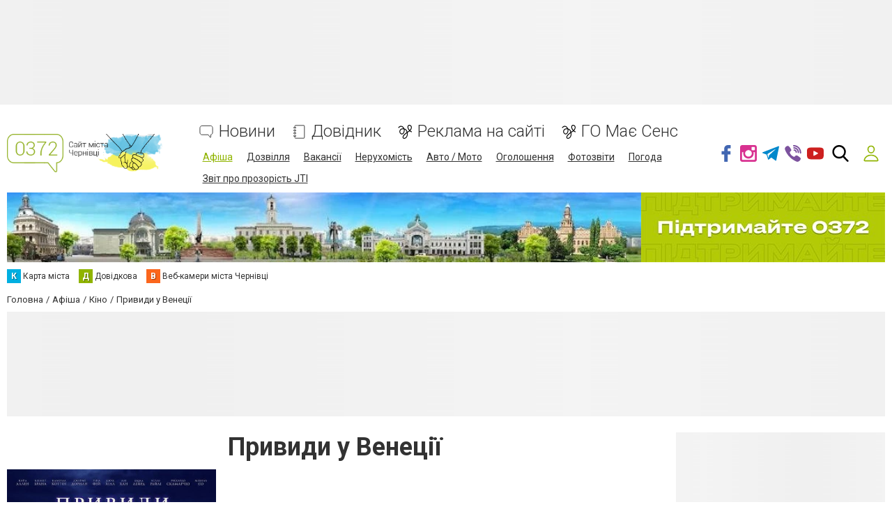

--- FILE ---
content_type: text/html; charset=UTF-8
request_url: https://www.0372.ua/comments/jsonrpc
body_size: -321
content:
{"jsonrpc":"2.0","id":"8481571d5c4742a048426db55b279e3f","result":{"html":""}}

--- FILE ---
content_type: text/html; charset=utf-8
request_url: https://www.google.com/recaptcha/api2/anchor?ar=1&k=6LeLhRwUAAAAAE-aZEOXH_HCZS1_VQ6F1zNcNh_f&co=aHR0cHM6Ly93d3cuMDM3Mi51YTo0NDM.&hl=uk&v=PoyoqOPhxBO7pBk68S4YbpHZ&size=invisible&badge=inline&anchor-ms=20000&execute-ms=30000&cb=mt0dh3q444j4
body_size: 49554
content:
<!DOCTYPE HTML><html dir="ltr" lang="uk"><head><meta http-equiv="Content-Type" content="text/html; charset=UTF-8">
<meta http-equiv="X-UA-Compatible" content="IE=edge">
<title>reCAPTCHA</title>
<style type="text/css">
/* cyrillic-ext */
@font-face {
  font-family: 'Roboto';
  font-style: normal;
  font-weight: 400;
  font-stretch: 100%;
  src: url(//fonts.gstatic.com/s/roboto/v48/KFO7CnqEu92Fr1ME7kSn66aGLdTylUAMa3GUBHMdazTgWw.woff2) format('woff2');
  unicode-range: U+0460-052F, U+1C80-1C8A, U+20B4, U+2DE0-2DFF, U+A640-A69F, U+FE2E-FE2F;
}
/* cyrillic */
@font-face {
  font-family: 'Roboto';
  font-style: normal;
  font-weight: 400;
  font-stretch: 100%;
  src: url(//fonts.gstatic.com/s/roboto/v48/KFO7CnqEu92Fr1ME7kSn66aGLdTylUAMa3iUBHMdazTgWw.woff2) format('woff2');
  unicode-range: U+0301, U+0400-045F, U+0490-0491, U+04B0-04B1, U+2116;
}
/* greek-ext */
@font-face {
  font-family: 'Roboto';
  font-style: normal;
  font-weight: 400;
  font-stretch: 100%;
  src: url(//fonts.gstatic.com/s/roboto/v48/KFO7CnqEu92Fr1ME7kSn66aGLdTylUAMa3CUBHMdazTgWw.woff2) format('woff2');
  unicode-range: U+1F00-1FFF;
}
/* greek */
@font-face {
  font-family: 'Roboto';
  font-style: normal;
  font-weight: 400;
  font-stretch: 100%;
  src: url(//fonts.gstatic.com/s/roboto/v48/KFO7CnqEu92Fr1ME7kSn66aGLdTylUAMa3-UBHMdazTgWw.woff2) format('woff2');
  unicode-range: U+0370-0377, U+037A-037F, U+0384-038A, U+038C, U+038E-03A1, U+03A3-03FF;
}
/* math */
@font-face {
  font-family: 'Roboto';
  font-style: normal;
  font-weight: 400;
  font-stretch: 100%;
  src: url(//fonts.gstatic.com/s/roboto/v48/KFO7CnqEu92Fr1ME7kSn66aGLdTylUAMawCUBHMdazTgWw.woff2) format('woff2');
  unicode-range: U+0302-0303, U+0305, U+0307-0308, U+0310, U+0312, U+0315, U+031A, U+0326-0327, U+032C, U+032F-0330, U+0332-0333, U+0338, U+033A, U+0346, U+034D, U+0391-03A1, U+03A3-03A9, U+03B1-03C9, U+03D1, U+03D5-03D6, U+03F0-03F1, U+03F4-03F5, U+2016-2017, U+2034-2038, U+203C, U+2040, U+2043, U+2047, U+2050, U+2057, U+205F, U+2070-2071, U+2074-208E, U+2090-209C, U+20D0-20DC, U+20E1, U+20E5-20EF, U+2100-2112, U+2114-2115, U+2117-2121, U+2123-214F, U+2190, U+2192, U+2194-21AE, U+21B0-21E5, U+21F1-21F2, U+21F4-2211, U+2213-2214, U+2216-22FF, U+2308-230B, U+2310, U+2319, U+231C-2321, U+2336-237A, U+237C, U+2395, U+239B-23B7, U+23D0, U+23DC-23E1, U+2474-2475, U+25AF, U+25B3, U+25B7, U+25BD, U+25C1, U+25CA, U+25CC, U+25FB, U+266D-266F, U+27C0-27FF, U+2900-2AFF, U+2B0E-2B11, U+2B30-2B4C, U+2BFE, U+3030, U+FF5B, U+FF5D, U+1D400-1D7FF, U+1EE00-1EEFF;
}
/* symbols */
@font-face {
  font-family: 'Roboto';
  font-style: normal;
  font-weight: 400;
  font-stretch: 100%;
  src: url(//fonts.gstatic.com/s/roboto/v48/KFO7CnqEu92Fr1ME7kSn66aGLdTylUAMaxKUBHMdazTgWw.woff2) format('woff2');
  unicode-range: U+0001-000C, U+000E-001F, U+007F-009F, U+20DD-20E0, U+20E2-20E4, U+2150-218F, U+2190, U+2192, U+2194-2199, U+21AF, U+21E6-21F0, U+21F3, U+2218-2219, U+2299, U+22C4-22C6, U+2300-243F, U+2440-244A, U+2460-24FF, U+25A0-27BF, U+2800-28FF, U+2921-2922, U+2981, U+29BF, U+29EB, U+2B00-2BFF, U+4DC0-4DFF, U+FFF9-FFFB, U+10140-1018E, U+10190-1019C, U+101A0, U+101D0-101FD, U+102E0-102FB, U+10E60-10E7E, U+1D2C0-1D2D3, U+1D2E0-1D37F, U+1F000-1F0FF, U+1F100-1F1AD, U+1F1E6-1F1FF, U+1F30D-1F30F, U+1F315, U+1F31C, U+1F31E, U+1F320-1F32C, U+1F336, U+1F378, U+1F37D, U+1F382, U+1F393-1F39F, U+1F3A7-1F3A8, U+1F3AC-1F3AF, U+1F3C2, U+1F3C4-1F3C6, U+1F3CA-1F3CE, U+1F3D4-1F3E0, U+1F3ED, U+1F3F1-1F3F3, U+1F3F5-1F3F7, U+1F408, U+1F415, U+1F41F, U+1F426, U+1F43F, U+1F441-1F442, U+1F444, U+1F446-1F449, U+1F44C-1F44E, U+1F453, U+1F46A, U+1F47D, U+1F4A3, U+1F4B0, U+1F4B3, U+1F4B9, U+1F4BB, U+1F4BF, U+1F4C8-1F4CB, U+1F4D6, U+1F4DA, U+1F4DF, U+1F4E3-1F4E6, U+1F4EA-1F4ED, U+1F4F7, U+1F4F9-1F4FB, U+1F4FD-1F4FE, U+1F503, U+1F507-1F50B, U+1F50D, U+1F512-1F513, U+1F53E-1F54A, U+1F54F-1F5FA, U+1F610, U+1F650-1F67F, U+1F687, U+1F68D, U+1F691, U+1F694, U+1F698, U+1F6AD, U+1F6B2, U+1F6B9-1F6BA, U+1F6BC, U+1F6C6-1F6CF, U+1F6D3-1F6D7, U+1F6E0-1F6EA, U+1F6F0-1F6F3, U+1F6F7-1F6FC, U+1F700-1F7FF, U+1F800-1F80B, U+1F810-1F847, U+1F850-1F859, U+1F860-1F887, U+1F890-1F8AD, U+1F8B0-1F8BB, U+1F8C0-1F8C1, U+1F900-1F90B, U+1F93B, U+1F946, U+1F984, U+1F996, U+1F9E9, U+1FA00-1FA6F, U+1FA70-1FA7C, U+1FA80-1FA89, U+1FA8F-1FAC6, U+1FACE-1FADC, U+1FADF-1FAE9, U+1FAF0-1FAF8, U+1FB00-1FBFF;
}
/* vietnamese */
@font-face {
  font-family: 'Roboto';
  font-style: normal;
  font-weight: 400;
  font-stretch: 100%;
  src: url(//fonts.gstatic.com/s/roboto/v48/KFO7CnqEu92Fr1ME7kSn66aGLdTylUAMa3OUBHMdazTgWw.woff2) format('woff2');
  unicode-range: U+0102-0103, U+0110-0111, U+0128-0129, U+0168-0169, U+01A0-01A1, U+01AF-01B0, U+0300-0301, U+0303-0304, U+0308-0309, U+0323, U+0329, U+1EA0-1EF9, U+20AB;
}
/* latin-ext */
@font-face {
  font-family: 'Roboto';
  font-style: normal;
  font-weight: 400;
  font-stretch: 100%;
  src: url(//fonts.gstatic.com/s/roboto/v48/KFO7CnqEu92Fr1ME7kSn66aGLdTylUAMa3KUBHMdazTgWw.woff2) format('woff2');
  unicode-range: U+0100-02BA, U+02BD-02C5, U+02C7-02CC, U+02CE-02D7, U+02DD-02FF, U+0304, U+0308, U+0329, U+1D00-1DBF, U+1E00-1E9F, U+1EF2-1EFF, U+2020, U+20A0-20AB, U+20AD-20C0, U+2113, U+2C60-2C7F, U+A720-A7FF;
}
/* latin */
@font-face {
  font-family: 'Roboto';
  font-style: normal;
  font-weight: 400;
  font-stretch: 100%;
  src: url(//fonts.gstatic.com/s/roboto/v48/KFO7CnqEu92Fr1ME7kSn66aGLdTylUAMa3yUBHMdazQ.woff2) format('woff2');
  unicode-range: U+0000-00FF, U+0131, U+0152-0153, U+02BB-02BC, U+02C6, U+02DA, U+02DC, U+0304, U+0308, U+0329, U+2000-206F, U+20AC, U+2122, U+2191, U+2193, U+2212, U+2215, U+FEFF, U+FFFD;
}
/* cyrillic-ext */
@font-face {
  font-family: 'Roboto';
  font-style: normal;
  font-weight: 500;
  font-stretch: 100%;
  src: url(//fonts.gstatic.com/s/roboto/v48/KFO7CnqEu92Fr1ME7kSn66aGLdTylUAMa3GUBHMdazTgWw.woff2) format('woff2');
  unicode-range: U+0460-052F, U+1C80-1C8A, U+20B4, U+2DE0-2DFF, U+A640-A69F, U+FE2E-FE2F;
}
/* cyrillic */
@font-face {
  font-family: 'Roboto';
  font-style: normal;
  font-weight: 500;
  font-stretch: 100%;
  src: url(//fonts.gstatic.com/s/roboto/v48/KFO7CnqEu92Fr1ME7kSn66aGLdTylUAMa3iUBHMdazTgWw.woff2) format('woff2');
  unicode-range: U+0301, U+0400-045F, U+0490-0491, U+04B0-04B1, U+2116;
}
/* greek-ext */
@font-face {
  font-family: 'Roboto';
  font-style: normal;
  font-weight: 500;
  font-stretch: 100%;
  src: url(//fonts.gstatic.com/s/roboto/v48/KFO7CnqEu92Fr1ME7kSn66aGLdTylUAMa3CUBHMdazTgWw.woff2) format('woff2');
  unicode-range: U+1F00-1FFF;
}
/* greek */
@font-face {
  font-family: 'Roboto';
  font-style: normal;
  font-weight: 500;
  font-stretch: 100%;
  src: url(//fonts.gstatic.com/s/roboto/v48/KFO7CnqEu92Fr1ME7kSn66aGLdTylUAMa3-UBHMdazTgWw.woff2) format('woff2');
  unicode-range: U+0370-0377, U+037A-037F, U+0384-038A, U+038C, U+038E-03A1, U+03A3-03FF;
}
/* math */
@font-face {
  font-family: 'Roboto';
  font-style: normal;
  font-weight: 500;
  font-stretch: 100%;
  src: url(//fonts.gstatic.com/s/roboto/v48/KFO7CnqEu92Fr1ME7kSn66aGLdTylUAMawCUBHMdazTgWw.woff2) format('woff2');
  unicode-range: U+0302-0303, U+0305, U+0307-0308, U+0310, U+0312, U+0315, U+031A, U+0326-0327, U+032C, U+032F-0330, U+0332-0333, U+0338, U+033A, U+0346, U+034D, U+0391-03A1, U+03A3-03A9, U+03B1-03C9, U+03D1, U+03D5-03D6, U+03F0-03F1, U+03F4-03F5, U+2016-2017, U+2034-2038, U+203C, U+2040, U+2043, U+2047, U+2050, U+2057, U+205F, U+2070-2071, U+2074-208E, U+2090-209C, U+20D0-20DC, U+20E1, U+20E5-20EF, U+2100-2112, U+2114-2115, U+2117-2121, U+2123-214F, U+2190, U+2192, U+2194-21AE, U+21B0-21E5, U+21F1-21F2, U+21F4-2211, U+2213-2214, U+2216-22FF, U+2308-230B, U+2310, U+2319, U+231C-2321, U+2336-237A, U+237C, U+2395, U+239B-23B7, U+23D0, U+23DC-23E1, U+2474-2475, U+25AF, U+25B3, U+25B7, U+25BD, U+25C1, U+25CA, U+25CC, U+25FB, U+266D-266F, U+27C0-27FF, U+2900-2AFF, U+2B0E-2B11, U+2B30-2B4C, U+2BFE, U+3030, U+FF5B, U+FF5D, U+1D400-1D7FF, U+1EE00-1EEFF;
}
/* symbols */
@font-face {
  font-family: 'Roboto';
  font-style: normal;
  font-weight: 500;
  font-stretch: 100%;
  src: url(//fonts.gstatic.com/s/roboto/v48/KFO7CnqEu92Fr1ME7kSn66aGLdTylUAMaxKUBHMdazTgWw.woff2) format('woff2');
  unicode-range: U+0001-000C, U+000E-001F, U+007F-009F, U+20DD-20E0, U+20E2-20E4, U+2150-218F, U+2190, U+2192, U+2194-2199, U+21AF, U+21E6-21F0, U+21F3, U+2218-2219, U+2299, U+22C4-22C6, U+2300-243F, U+2440-244A, U+2460-24FF, U+25A0-27BF, U+2800-28FF, U+2921-2922, U+2981, U+29BF, U+29EB, U+2B00-2BFF, U+4DC0-4DFF, U+FFF9-FFFB, U+10140-1018E, U+10190-1019C, U+101A0, U+101D0-101FD, U+102E0-102FB, U+10E60-10E7E, U+1D2C0-1D2D3, U+1D2E0-1D37F, U+1F000-1F0FF, U+1F100-1F1AD, U+1F1E6-1F1FF, U+1F30D-1F30F, U+1F315, U+1F31C, U+1F31E, U+1F320-1F32C, U+1F336, U+1F378, U+1F37D, U+1F382, U+1F393-1F39F, U+1F3A7-1F3A8, U+1F3AC-1F3AF, U+1F3C2, U+1F3C4-1F3C6, U+1F3CA-1F3CE, U+1F3D4-1F3E0, U+1F3ED, U+1F3F1-1F3F3, U+1F3F5-1F3F7, U+1F408, U+1F415, U+1F41F, U+1F426, U+1F43F, U+1F441-1F442, U+1F444, U+1F446-1F449, U+1F44C-1F44E, U+1F453, U+1F46A, U+1F47D, U+1F4A3, U+1F4B0, U+1F4B3, U+1F4B9, U+1F4BB, U+1F4BF, U+1F4C8-1F4CB, U+1F4D6, U+1F4DA, U+1F4DF, U+1F4E3-1F4E6, U+1F4EA-1F4ED, U+1F4F7, U+1F4F9-1F4FB, U+1F4FD-1F4FE, U+1F503, U+1F507-1F50B, U+1F50D, U+1F512-1F513, U+1F53E-1F54A, U+1F54F-1F5FA, U+1F610, U+1F650-1F67F, U+1F687, U+1F68D, U+1F691, U+1F694, U+1F698, U+1F6AD, U+1F6B2, U+1F6B9-1F6BA, U+1F6BC, U+1F6C6-1F6CF, U+1F6D3-1F6D7, U+1F6E0-1F6EA, U+1F6F0-1F6F3, U+1F6F7-1F6FC, U+1F700-1F7FF, U+1F800-1F80B, U+1F810-1F847, U+1F850-1F859, U+1F860-1F887, U+1F890-1F8AD, U+1F8B0-1F8BB, U+1F8C0-1F8C1, U+1F900-1F90B, U+1F93B, U+1F946, U+1F984, U+1F996, U+1F9E9, U+1FA00-1FA6F, U+1FA70-1FA7C, U+1FA80-1FA89, U+1FA8F-1FAC6, U+1FACE-1FADC, U+1FADF-1FAE9, U+1FAF0-1FAF8, U+1FB00-1FBFF;
}
/* vietnamese */
@font-face {
  font-family: 'Roboto';
  font-style: normal;
  font-weight: 500;
  font-stretch: 100%;
  src: url(//fonts.gstatic.com/s/roboto/v48/KFO7CnqEu92Fr1ME7kSn66aGLdTylUAMa3OUBHMdazTgWw.woff2) format('woff2');
  unicode-range: U+0102-0103, U+0110-0111, U+0128-0129, U+0168-0169, U+01A0-01A1, U+01AF-01B0, U+0300-0301, U+0303-0304, U+0308-0309, U+0323, U+0329, U+1EA0-1EF9, U+20AB;
}
/* latin-ext */
@font-face {
  font-family: 'Roboto';
  font-style: normal;
  font-weight: 500;
  font-stretch: 100%;
  src: url(//fonts.gstatic.com/s/roboto/v48/KFO7CnqEu92Fr1ME7kSn66aGLdTylUAMa3KUBHMdazTgWw.woff2) format('woff2');
  unicode-range: U+0100-02BA, U+02BD-02C5, U+02C7-02CC, U+02CE-02D7, U+02DD-02FF, U+0304, U+0308, U+0329, U+1D00-1DBF, U+1E00-1E9F, U+1EF2-1EFF, U+2020, U+20A0-20AB, U+20AD-20C0, U+2113, U+2C60-2C7F, U+A720-A7FF;
}
/* latin */
@font-face {
  font-family: 'Roboto';
  font-style: normal;
  font-weight: 500;
  font-stretch: 100%;
  src: url(//fonts.gstatic.com/s/roboto/v48/KFO7CnqEu92Fr1ME7kSn66aGLdTylUAMa3yUBHMdazQ.woff2) format('woff2');
  unicode-range: U+0000-00FF, U+0131, U+0152-0153, U+02BB-02BC, U+02C6, U+02DA, U+02DC, U+0304, U+0308, U+0329, U+2000-206F, U+20AC, U+2122, U+2191, U+2193, U+2212, U+2215, U+FEFF, U+FFFD;
}
/* cyrillic-ext */
@font-face {
  font-family: 'Roboto';
  font-style: normal;
  font-weight: 900;
  font-stretch: 100%;
  src: url(//fonts.gstatic.com/s/roboto/v48/KFO7CnqEu92Fr1ME7kSn66aGLdTylUAMa3GUBHMdazTgWw.woff2) format('woff2');
  unicode-range: U+0460-052F, U+1C80-1C8A, U+20B4, U+2DE0-2DFF, U+A640-A69F, U+FE2E-FE2F;
}
/* cyrillic */
@font-face {
  font-family: 'Roboto';
  font-style: normal;
  font-weight: 900;
  font-stretch: 100%;
  src: url(//fonts.gstatic.com/s/roboto/v48/KFO7CnqEu92Fr1ME7kSn66aGLdTylUAMa3iUBHMdazTgWw.woff2) format('woff2');
  unicode-range: U+0301, U+0400-045F, U+0490-0491, U+04B0-04B1, U+2116;
}
/* greek-ext */
@font-face {
  font-family: 'Roboto';
  font-style: normal;
  font-weight: 900;
  font-stretch: 100%;
  src: url(//fonts.gstatic.com/s/roboto/v48/KFO7CnqEu92Fr1ME7kSn66aGLdTylUAMa3CUBHMdazTgWw.woff2) format('woff2');
  unicode-range: U+1F00-1FFF;
}
/* greek */
@font-face {
  font-family: 'Roboto';
  font-style: normal;
  font-weight: 900;
  font-stretch: 100%;
  src: url(//fonts.gstatic.com/s/roboto/v48/KFO7CnqEu92Fr1ME7kSn66aGLdTylUAMa3-UBHMdazTgWw.woff2) format('woff2');
  unicode-range: U+0370-0377, U+037A-037F, U+0384-038A, U+038C, U+038E-03A1, U+03A3-03FF;
}
/* math */
@font-face {
  font-family: 'Roboto';
  font-style: normal;
  font-weight: 900;
  font-stretch: 100%;
  src: url(//fonts.gstatic.com/s/roboto/v48/KFO7CnqEu92Fr1ME7kSn66aGLdTylUAMawCUBHMdazTgWw.woff2) format('woff2');
  unicode-range: U+0302-0303, U+0305, U+0307-0308, U+0310, U+0312, U+0315, U+031A, U+0326-0327, U+032C, U+032F-0330, U+0332-0333, U+0338, U+033A, U+0346, U+034D, U+0391-03A1, U+03A3-03A9, U+03B1-03C9, U+03D1, U+03D5-03D6, U+03F0-03F1, U+03F4-03F5, U+2016-2017, U+2034-2038, U+203C, U+2040, U+2043, U+2047, U+2050, U+2057, U+205F, U+2070-2071, U+2074-208E, U+2090-209C, U+20D0-20DC, U+20E1, U+20E5-20EF, U+2100-2112, U+2114-2115, U+2117-2121, U+2123-214F, U+2190, U+2192, U+2194-21AE, U+21B0-21E5, U+21F1-21F2, U+21F4-2211, U+2213-2214, U+2216-22FF, U+2308-230B, U+2310, U+2319, U+231C-2321, U+2336-237A, U+237C, U+2395, U+239B-23B7, U+23D0, U+23DC-23E1, U+2474-2475, U+25AF, U+25B3, U+25B7, U+25BD, U+25C1, U+25CA, U+25CC, U+25FB, U+266D-266F, U+27C0-27FF, U+2900-2AFF, U+2B0E-2B11, U+2B30-2B4C, U+2BFE, U+3030, U+FF5B, U+FF5D, U+1D400-1D7FF, U+1EE00-1EEFF;
}
/* symbols */
@font-face {
  font-family: 'Roboto';
  font-style: normal;
  font-weight: 900;
  font-stretch: 100%;
  src: url(//fonts.gstatic.com/s/roboto/v48/KFO7CnqEu92Fr1ME7kSn66aGLdTylUAMaxKUBHMdazTgWw.woff2) format('woff2');
  unicode-range: U+0001-000C, U+000E-001F, U+007F-009F, U+20DD-20E0, U+20E2-20E4, U+2150-218F, U+2190, U+2192, U+2194-2199, U+21AF, U+21E6-21F0, U+21F3, U+2218-2219, U+2299, U+22C4-22C6, U+2300-243F, U+2440-244A, U+2460-24FF, U+25A0-27BF, U+2800-28FF, U+2921-2922, U+2981, U+29BF, U+29EB, U+2B00-2BFF, U+4DC0-4DFF, U+FFF9-FFFB, U+10140-1018E, U+10190-1019C, U+101A0, U+101D0-101FD, U+102E0-102FB, U+10E60-10E7E, U+1D2C0-1D2D3, U+1D2E0-1D37F, U+1F000-1F0FF, U+1F100-1F1AD, U+1F1E6-1F1FF, U+1F30D-1F30F, U+1F315, U+1F31C, U+1F31E, U+1F320-1F32C, U+1F336, U+1F378, U+1F37D, U+1F382, U+1F393-1F39F, U+1F3A7-1F3A8, U+1F3AC-1F3AF, U+1F3C2, U+1F3C4-1F3C6, U+1F3CA-1F3CE, U+1F3D4-1F3E0, U+1F3ED, U+1F3F1-1F3F3, U+1F3F5-1F3F7, U+1F408, U+1F415, U+1F41F, U+1F426, U+1F43F, U+1F441-1F442, U+1F444, U+1F446-1F449, U+1F44C-1F44E, U+1F453, U+1F46A, U+1F47D, U+1F4A3, U+1F4B0, U+1F4B3, U+1F4B9, U+1F4BB, U+1F4BF, U+1F4C8-1F4CB, U+1F4D6, U+1F4DA, U+1F4DF, U+1F4E3-1F4E6, U+1F4EA-1F4ED, U+1F4F7, U+1F4F9-1F4FB, U+1F4FD-1F4FE, U+1F503, U+1F507-1F50B, U+1F50D, U+1F512-1F513, U+1F53E-1F54A, U+1F54F-1F5FA, U+1F610, U+1F650-1F67F, U+1F687, U+1F68D, U+1F691, U+1F694, U+1F698, U+1F6AD, U+1F6B2, U+1F6B9-1F6BA, U+1F6BC, U+1F6C6-1F6CF, U+1F6D3-1F6D7, U+1F6E0-1F6EA, U+1F6F0-1F6F3, U+1F6F7-1F6FC, U+1F700-1F7FF, U+1F800-1F80B, U+1F810-1F847, U+1F850-1F859, U+1F860-1F887, U+1F890-1F8AD, U+1F8B0-1F8BB, U+1F8C0-1F8C1, U+1F900-1F90B, U+1F93B, U+1F946, U+1F984, U+1F996, U+1F9E9, U+1FA00-1FA6F, U+1FA70-1FA7C, U+1FA80-1FA89, U+1FA8F-1FAC6, U+1FACE-1FADC, U+1FADF-1FAE9, U+1FAF0-1FAF8, U+1FB00-1FBFF;
}
/* vietnamese */
@font-face {
  font-family: 'Roboto';
  font-style: normal;
  font-weight: 900;
  font-stretch: 100%;
  src: url(//fonts.gstatic.com/s/roboto/v48/KFO7CnqEu92Fr1ME7kSn66aGLdTylUAMa3OUBHMdazTgWw.woff2) format('woff2');
  unicode-range: U+0102-0103, U+0110-0111, U+0128-0129, U+0168-0169, U+01A0-01A1, U+01AF-01B0, U+0300-0301, U+0303-0304, U+0308-0309, U+0323, U+0329, U+1EA0-1EF9, U+20AB;
}
/* latin-ext */
@font-face {
  font-family: 'Roboto';
  font-style: normal;
  font-weight: 900;
  font-stretch: 100%;
  src: url(//fonts.gstatic.com/s/roboto/v48/KFO7CnqEu92Fr1ME7kSn66aGLdTylUAMa3KUBHMdazTgWw.woff2) format('woff2');
  unicode-range: U+0100-02BA, U+02BD-02C5, U+02C7-02CC, U+02CE-02D7, U+02DD-02FF, U+0304, U+0308, U+0329, U+1D00-1DBF, U+1E00-1E9F, U+1EF2-1EFF, U+2020, U+20A0-20AB, U+20AD-20C0, U+2113, U+2C60-2C7F, U+A720-A7FF;
}
/* latin */
@font-face {
  font-family: 'Roboto';
  font-style: normal;
  font-weight: 900;
  font-stretch: 100%;
  src: url(//fonts.gstatic.com/s/roboto/v48/KFO7CnqEu92Fr1ME7kSn66aGLdTylUAMa3yUBHMdazQ.woff2) format('woff2');
  unicode-range: U+0000-00FF, U+0131, U+0152-0153, U+02BB-02BC, U+02C6, U+02DA, U+02DC, U+0304, U+0308, U+0329, U+2000-206F, U+20AC, U+2122, U+2191, U+2193, U+2212, U+2215, U+FEFF, U+FFFD;
}

</style>
<link rel="stylesheet" type="text/css" href="https://www.gstatic.com/recaptcha/releases/PoyoqOPhxBO7pBk68S4YbpHZ/styles__ltr.css">
<script nonce="GkU2loHV00EzEr5am_Czrw" type="text/javascript">window['__recaptcha_api'] = 'https://www.google.com/recaptcha/api2/';</script>
<script type="text/javascript" src="https://www.gstatic.com/recaptcha/releases/PoyoqOPhxBO7pBk68S4YbpHZ/recaptcha__uk.js" nonce="GkU2loHV00EzEr5am_Czrw">
      
    </script></head>
<body><div id="rc-anchor-alert" class="rc-anchor-alert"></div>
<input type="hidden" id="recaptcha-token" value="[base64]">
<script type="text/javascript" nonce="GkU2loHV00EzEr5am_Czrw">
      recaptcha.anchor.Main.init("[\x22ainput\x22,[\x22bgdata\x22,\x22\x22,\[base64]/[base64]/[base64]/bmV3IHJbeF0oY1swXSk6RT09Mj9uZXcgclt4XShjWzBdLGNbMV0pOkU9PTM/bmV3IHJbeF0oY1swXSxjWzFdLGNbMl0pOkU9PTQ/[base64]/[base64]/[base64]/[base64]/[base64]/[base64]/[base64]/[base64]\x22,\[base64]\\u003d\x22,\x22w7svw4BVDcOuGirCpUHDhMOmwqATw50Vw5kCw4ofVixFA8KJCMKbwpU4Gl7DpwnDo8OVQ14PEsK+PUxmw4sMw4HDicOqw4DCk8K0BMKvZMOKX07DrcK2J8Kjw7LCncOSOMO1wqXCl3rDg2/DrQjDqio5LsKYB8O1Ri3DgcKLB2Ybw4zCgC7CjmktwpXDvMKcw64gwq3CuMOdKcKKNMKTKMOGwrMhAT7CqVFXYg7Ch8O8ahE/[base64]/Ctwp+J8KzwpLCpwDCsELCpMKWwrLDr8OrSmNeZ1XDmHAQVRVyPcOAwprCnktuQ2NZbAvCiMK1a8ODScOHFcKMCsOTwpJqHD3DrsOOKB7DmsK/w60NEMOvw6JqwpTCpkJ7wpfDgGMsO8OEWMOIWcOgbwXCllXDkjp6woXDjEnCtXUHC33DgcKDHcOncRnDuEJQGsKjwo5WMgnCiAZLw5p1w4rCncO5wp9pXWzCkQ/CvSg3w63Dkj0pwpXDm18zwr/[base64]/DhTjCslNJXBkFw4bDrMO2REbDq25ZDCIyfsOHwrzDrWJmw6sfw4MZw6kNwoTCg8KiGA/[base64]/BcOlY1jCsMOMBg7DsMKOV8KWV0NOVF5Sw705YGdsesOVVsKHw5DClsKnw7MnYcOMR8KVEjxoesKBw5HDlHPDj3PCm1vCilBNNsKEYsOgwoRqw4MLw6NSZBHCr8KWQT/Dq8KSWMKLw69tw6BIKcKAw4XCgMOUwq/DuiXCi8K6w5PCicKARFfCgF4PWMOmwrvDrcKzwr5bBzYJfRfCvDluwpPCqWkJw6jCmcOxw5fCvcOew7fDs3PDksKhw5bDqEHCnVjDn8KdDFFfw75nfnfCosOxwpXCq3vDrAbDn8OnJlNIwpkKwoEDfGRQaDADLjRVDcOyEcODFcO8wrnChz/[base64]/acOcwrM2BsKLw43CmFnCnsKgwoExw5p5P8KDw5EjcWtmXQJXw6cyYBDDnX0Cw7bDn8KKV3ogTsKrIcKCKBdZwozCjVd3aDtsA8KtwprDvDYIwr94w6ZPGFfDhHjCicKBFsKOwrrDn8OVwr/DtcOccj3CrsKzUR7DmsO1woFuwqHDvMKbwrRUYsOjwqdOwp8Xwq/DuVccw4ZpaMO+woAmHMOPw5LCvsOww6Abwp7DkMOxZsKSw61GwoPCkAk7D8Oww6IUw4/CilXCg0PDqx8vwpl6R03CvnfDgwcWwpHDoMOBRBVUw4hoEFbCscOhw4zCsQ/DhhLDhgvCnMOAwo1tw4I+w5PCoFLCp8KkRcKxw7Q4XV5Kw4o+wrh9cVp5csKqw7xwwprCuwcZwpbCjXDCu3nChldJwqDCiMKQw7XCoCUswqpJw5ZXOMOowo/CqcOawqPCkcKsVkMuwoDCkMKdWwzDpsOEw6QMw6bDi8K6w4FkYWHDrsKjBS3Ct8KIwp1aeTpAw5VwEsOBw53CmcOICXIiwrQkXMOBwpFYKwVkw5dJZ2nDrMKPWCPDs0URXsOkwp/Ck8O7w67DhsO3w49jw7/Dt8KawqoIw4/DtcOlwqjCq8OPczIBw6rCpcOTw6jCmgA/NCNuw7nDvsO4MVnDkVXDiMOdWn/[base64]/Dri8vw63DvlACw4vCt8KcwqzDhcOcwp3CmXrDpgN1w7LCqy/[base64]/Cpl3CvVbCowVowqDDmcKSw7BdPXQ8w5fDilzDlMKGfEIzw4lpYMKaw4pswq15wofDl3/Dk1B+w605wqc/[base64]/[base64]/Dli/CtE7DuWHDu2pmflwJaBnDr8O/[base64]/woYRwpJ/PMKsRXnDpWBNYsKbLScXwr/CoMO4esOdMX8Kw5ZZY8OMG8Kbw6lbw6XCq8OfVRIQw69nwq3CiSbCosOSc8OJG2jDrcOewohyw5MDwqvDuEXDmlZaw7gebAbDkiBKOMOtwrHCu3Q4w73CnMOzXkwgw4XCiMOww4/CvsOiDxRSwrtUwqPChRhiSB3DlUfDpcO7wqXCrxR3LMKAG8Ouwr/DjXvCmHfCi8KGLl4pw4lCLDDDg8OPZ8K+w6rDoVPDpcKEw455HFlOwp/DnsOhwr8mw7PDh0nDvjHDl10/w4XDr8Kgw7XCl8KFw6rCpHYVw6wAYsOICGfDoj7DvGUtwrgGHmMCMsK6wp9jI1FDZzrCo17ChMK2D8OBMHjCgGMRw69XwrfCm19KwoFNbzrDmMKowqFHwqbCksOaTAcGwq7Dt8KXw6lNK8Ohw5Zyw6TDtsOywo8mw4B3w4PChMOSVjfDjx/ClcOZbV1MwrVLNGfDosKtcMK/wpZwwogew4/DssOAwolSwrfDuMOyw7nClRBgRSrDnsKPwpfDqxc/w6J2w6TDigJYw6jCpEzDicOkw55bw5fCqcOMw6JUI8KbI8Odw5PDrcKVwqg2U3I7wotDw4PCs3nCjDoKHiEWFFrCisKlbcKgwp9HB8OkVcK6aW9TUcOScyg/wrs/w5A0e8OqCcOywrfCjUPCkTUeIsKmwrvDpyciX8O/BMOAemFnw5TDmMOZNlrDuMKDw4g4dR/DvsKaw6hlU8KSbCjDp3BUwok2wrvDgcOeUcOTwpDCpsOhwpXCpGo0w6zCk8KwUxTDh8OKw5VeJ8KHMBMmJ8KecMOyw4DDuUgTP8OuQMOQw43DnjHCmsOVcsOhCS/CuMKuKMK6w6Y/VHsARcOGZMO8w5rChsOww6xHWMK6KMODw6ZOw4PDvsKdGErDuRA5wpE1CXRUw43DljjDssOnSnRTwqFaP33Dg8OPwoLChMOMwqnCmMKGw7DDszIawo3CsmvCsMKKwoIYTS3CgMOCw4zCn8KFw6FewqPDiToQfF7DoC7ComwAbVvDrD8iw5PCqxcBEsOkHXdqecKAwp/CmMOLwrHDsk0hGcKeI8KdFcOhw7UZAcKeJMK5woTDpGXCqMOJwoJXwrXCrjMzNHrDjcOzwoR0FEUtw5Rzw5UKScKxw7jCuH0ew5I7L0jDksKRw7NDw7vDm8KEX8KHYSZsAg5SdMO0wq3Cp8K8HB5Pw4cxw7bDr8Ogw7chw7PCsg0Bw43CkRHCkE/[base64]/QQvDsnY3Plw1w5low7pfwrPCmVXDvUM9GBHDjcOlAUvDnGnDrsOtTDHCjcOBw63Cp8KYfRt8GyF5DsKvwpEHFAfDnnRqw4nDhhkIw6cywrzDiMODO8K9w63DgsKqRl3CmcOpCsK6woY5wqDDucOaBDvDvGMfw43ClUsaFsKkSkUww5PClcO1w5nCjMKrBH/[base64]/Dk8OBwr8ZOS7DpsK+JsOKPyvCiWXDssOwfR5MMjDCm8KuwpYEwowWOcKnWMO6wqbCg8OQTkpHw7pBdsOVPMKbw5jCikdMEcKdwphRGipFLMO1w5/Cnk/[base64]/DMO4woAgw7/Ds8OuwrvCi3pHLcKXH8O5ZBPCvWjCuMOKw73Cv8OgwrDCi8OuBl4fw6lhcXd2VMOHJyDCocKqCMKLZsK5wqPCs07CnRU6wrV5w4VxwprDpDofGMOdwrrDuFJIw6ZBQMK1wrLCosO1w6lWT8KnOgJmw7/DpsKdW8KqccKGG8KNwr8yw7zDu3ojw5N6BUcrw5nDmMOmwqPDgmtMecOsw6zDr8Ohe8OPHMOrSgM/[base64]/[base64]/[base64]/[base64]/DslHDg8O9UcOGS8OHZMOxQx7Dj0VGwrwAPMOnRTYgTBFJwpHCh8KpE2rDisOrw6bDlMOMBVkgeQXDosOtZcO6WCccMkBDwpHCoxpow4/Dq8OZHCgpw47CqcOzwr1tw5cMw4LCh15iw5UCCSwWw6zDocKnwpjCr2PDq09rccKdCMOAwozDjsOPw5gjJ1dUSCARQ8OkWcKsacKPV1bCocOVfsKkNcODwp7ChjfDhVwbUh4Ow5TDuMKUDhbCr8O/HVjCm8Ogfh/ChlXDh0/Cs13CusK0w6N9w7zCg3E6LVvCncKfesKlwosTRFnClMOnMTETw5w/P2dHJ3k3wo/Ct8OowqNVwr3CtsKfNMOuBMO9CC7DmsK/PsOIBsONw5FZSDzDtsOVBsOVf8KUwpJEbzxkwpTCrwgHLcKPwrXDmsKkw4lCw5HCuWlFPRYQCcKEHMOEw5cgwpBrUsKtbFR0w53CnHbDsUTCpcK4w6/CssKOwpoYw4lgCMOhw7nClsKhBlfCnh5zwoLCp39fw70xfsOSesK4LEMvwoBzLcO8wovDqcKnE8O0ecO5woVPNWfCosKfIcKDZ8KqOisVwrVDw4wLa8OVwr/DvcOIwop6EsKfVSgrw5oXw5fCqF7DtcKRw7Jvwr7DpsK1LsK7DMKcYFINw6RKcA3DkcKRX1FHw6PDpcKAXsO0fyHCh1vCsA0CQcKyfsOWT8O/EsOOXMOXNMKcw7DCiE7Dr13DmsOSbETCunrCtMKbeMOhwrPDk8OHw4lCw5XCrX8mD2nDsMK3w5nDkTvDvMK3wpcTDMOFFcOxasKHw7VPw63DuGvDkHTCoHTDpS/DmhvCvMOXwpBww7bCvcOIwrpVwpZlwqQvwrQgw5XDrsKlWTrDrmnCnQrDhcOmIMO4TsKTOsKbcMOELsOZLAZVajfCtsKbH8OQwoEHEyYOAMKyw7loAMK2HsOKK8Ohwp7Du8O1wpIoVMOKECzCoj3DvBHCgUHCukRhwqtXX30DVcKBwqvDqn7DnhUKw4/[base64]/CqMKqw5XDnlDCp8OAwrPDuA/ChMOlFMKwFx/CswzCo2HDr8OkFlJqwr/Dl8OOwrVZcAEdwpXDn0TCg8Kefz7Dp8OBw7bCiMOHwq3CkMK8w6gdw6HCn23CoA/Cm1vDi8KMPhvDjMKAVcKtSMO2Tw9jw5vCkl/DlSwPw5/ClMOrwphfE8O4IDN6DcKxw51uwo/ClsOKFMK/fBZLwr7DtnrDtmI1M2TDjcOIwopnw6hRwrLCiVbCt8OmesOhwqA8FsOiA8Kuw7jDim45CcOrTVjDui7Dqyw/Y8Otw6vDtFAvd8K7w79ONcOUXRfCpMKLBcKnVcK5EibCucOgFsOiHlgRZXPDv8KkDcKYwrVZCXROw6USW8Kqw4/DisK1BsKbwoIANn/DqRXCgQ4IdcK8K8KOwpHCswTDqcKKCsORB3/Cu8OeBEQSXz7CmzbCtcOtw6rDsgnDo0V9w7x/exYPJ3JLdcKewoHDtBvCjBDDucOcw6RrwotTwpwoXcKJV8Osw6tdCx0DQknDqVxFYMOIwpdrwrHCq8OsX8KTwpnCgsO5wozCksKrGcKGwqpYXcOHwobCvMOxwr/Dr8OswqQrUcKwVcOLw4/[base64]/DpVMiZ183RsKOwojDuGVTw74AccOJwqVyYcKow7fDoH51wocHw7JYwo4/wqLDt2rCpsKBKgDCiHrDs8OgNkXCm8KzYATCv8OtfmATw5HCsifDuMORT8K8ZDLCv8KUw7HDkMOGwoTDunozS1RkW8KET19HwqVDfMOWwrVEJ25twpvCph8sET9uwq7Dh8OxAcO0w7BLw5hUwoU/[base64]/BsO3wqHCuMKzd8OgcsOtMBY6ZR5iBAh8w63Ci2TDiQUrElLCp8KlLx/DoMKcfWfClV14SMKIUTbDhsKHwofDtkIQf8K1ZMOsw58kwqnCqcOnZzw5wr7ChMOvwqxyWyXCicKmw6FNw4/DnsO2J8OPcQNVwqfCsMOZw65/woHColbDmTIWdMKrw7RlJX8oMMK8R8OcwqfDosKew7/[base64]/CjcK6wpvDjMOaw6rDglnDjsOBw4RIenhlwqnCuMOGw47CixF8HQzCvXJSQsKXFsOIw67DjMKVwpFdwoV2LcOVKDXDjx7Ct1jCu8KQZ8Obw5VwbcOvYMOKw6PCgsK/EMKRTsOsw5rDvEwULsKnZR/Cm0TCtVjDgltuw701H1rDk8KpwqLDhsKTDcKiB8KWZ8KmfMKVCn5Vw6YGW0E3wrHDvcOEBz7CsMK8KsOgwqEQwpcXRsOvwprDqsKUJcOpPH3DicKFDVJoZ2LDvAo4wrdFwpzDqMK+SMK7RsKNwo5Iw6UdK0BuI1XCvMOBwpPCscO/HHEYE8ONGnsEwphNQlBjL8KUcsKSIVHCjTrCiQdewp/CgHfDoz7Cu0Ncw6dTMm8EXsOlD8KNNjN7LzlAQ8OTwrXDlD7DicOJw5fDt2/[base64]/[base64]/ChcOVZVhpel5zwrNdwqMrwpTCvsKtw7PDjTnDoWjDncKMCg/CjcKJS8OQWMOAccK+Qg/[base64]/BsOtCzvCmCbCpUQ9HWjClMK5w7Ycw4hYDsOBbwbCrcOWw6zDkcOJeEDDs8O3woNHwpFvJ05qHsK8Iw1+w7LDvcO/Tzo5RXhTOsKUUMKqDQ7Cs0A6WsKmZ8Ocb1UhwrjDvMKaTMKAw45ebFPDq2FdWEXDvMOTw6fDrj7DgjvDlmnCm8OeGTtNVsKcayJCwpMcwqXCsMOgO8OBBcKkOzkOwqvCo1QXPMKQw6nCqsKJNcKnw4/DicOXZHQDIMOeA8OcwqrCjVXDjMKuak7CvMO9Q33Dh8OdehUywp92w78gwoHClFrDtsO4wo4EdsOUJ8OZG8K5ecOeTcOyXcK9MMKSwqVEwow7wpERwrFcfsK7fEHCvMKyTyslaUUGOsOhW8O1EcKTwpllQEzChi/Ch2PDu8K/[base64]/CksK7C3TDkVZnw7IQwpnDmVvDn3RAw6ZIwo5Ew60IwqbDoyc9R8Kdd8OIw4vCjMOEw6phwqfDlMK6w5bDhiQLw78hwrzDtgrCmSzDqVzCrSPCvcOSw4rCgsKOe3wawrclwpLCnlTCtsKXwpbDqjdic1HDjsOuZUkjB8OfbSYOw5/DvgnCkMKbDy/ChMO5FMKJw5PCjsORw5bDk8Kmw6jCp0pbwq0yL8KywpE2wrZ4worCmQnDlcKAVSDCqcOUWHHDmMOMQ1dWNcO7E8KFwrTCpMOUw5XDmnkTMgzCscKRwr1owrPDvEXDqcKOwr3CpMOowq01wqXDqMOPXH7Dp10FJQfDiBQfw4oGMH/DlxXChcOtVh3DgcOawq9dcHhCPMOXNMOIw5jDlsKIwp3CkGArc2HDn8OTHsKHwqp5a3/CuMKGwrjCog9sUk3DjMOjRsKvwrvCvxYZwpJswoLCsMOvT8Ouw6/Cr1vCmxkgw6/Dmjxswo3Dl8KTwqbCi8KoZsOtwpzCjhXCtxfCmX9+wp7CjU7CsMOJB1IJHcKjw57Dln97P0LChsO4MMKRw7zDvCrDucK2BsOSMjhSEcOaU8KiRycoc8KMLMKTwpnCicKCwo/[base64]/DgsKGw50FwrLDvFfDo8KOPhrDqiFuwrLCusKaw51Sw717OcKsX08qNFZ0esKdGsKWw65GehHDpMOnIW/DocONwpDDkcOnw5YkT8KOEsOBNsOwYkwyw7kBMC3DscKZw4Y3woYrOFIUwrvDmx/CncO1w4t3w7MoasOvTsK4wroVwqszwoXCgk3DnMOQC31MwpPDp0rDmmDCo3fDpH7DjBHClcODwqN3dsOtY28UPsKAScKFQgVcKCbCvivCrMOww7XCrgpywr4vDVAnw48yw7RSw73DmG7Chn9/w7E4Q1fCu8Kfw6nCpcOcBwkHb8KORyR+woZmNcKoWMOrZsKbwrJ6w53DnsKAw5AAw5B2QMKOw6nCu2LDtwxNw5PCvsOMGMKcwqZoD3PCjjLCsMKfBcOrJ8KlOV/CmlElM8Kmw6HDoMOLwpxVw67ClsKgJ8OKEkh8CMKOMS93akjCmsKTw7A7wrTCsijDpMKAQcKGw7QwZMKrw6LCoMKdXCnDuE/[base64]/DuMK8w6JUf2gPwr7Ct0rDl8KxJnp+V8OeTAhow6/DhsO1woTCiD1Gw5oaw4R2wpTDhMKAH0Nrw7fClsOBBsO8wpBZDC/DvsOpEHdAw59WdsOswqbDvzTDkU3Cn8OnQm/DkMOOwrTDvMO8djHCl8Osw51bf1rDnMOjwoxMwr/DllwndnfDkiTDocKIfi7CjMOZJXFqYcOGIcKmeMOZwo8lwq/CqnJUe8KTP8OuXMKdJcOoBmTCgHjDvRfDucKufcOkMcOowqdEbMKtKMKqwogAw58zL38FQ8OodirDlcOkwrnDocKww5nCusOuZ8KNbcOMQ8OQOcOJwpZFwp/CjRvDqmdzQW7CrcKGUlLDpykMR2PDl2QzwoUJAcKuUFXCk3Bnwr0iwp3CuwDCvsOQw7d2wqgww58EXBHDscOQwqBiW0F4wpnCrC/ClcOQL8OxIcKlwp/[base64]/[base64]/wojDgsOrY8KAGGQQw77CgUlzwpM8a8OjeSjCrsK1wpXCg8Oqw4/DqsOVN8KbG8O8w7vClTLDvMK9w7VVORBtwoLCnsKQUcOSJMK6IsKxw7IZMkAGZSBGCWbDkgrDmnvCj8KDw7XCozTDmcOIbsKgVcORGhArwroIHnsJwqxDwqjCkcOWwq5vDXLDicOnwr3Cvm7DhcOJwoBhSMOwwp9uLcOORTnCqS1uwqN/DGDDqTnCryjCm8OfE8K9KV7DosOJwrLDsVR+w47CkMKcwrbCusO3RcKDd091O8KTw6NqJR3Cpx/Cs1jDtMKjL244wopmIiEjc8K1wo3DtMOUQUrCnwAGagA8EE/[base64]/DqMKzwrLDscOow7jDiCJtw41nw5PDqiXChcODesOlwpvDsMKBW8O2Y1IbMsOdwozDugzDjsO4ZsKCw6F5wpU2wr/DpcOhw4PChHvCn8K0M8K2wq3DpcOUbsKbw64Mw4k+w5dGBsKCwoFswpQYYkXCrULDnsONUsOVw6vCtE3CvS0BcmvDkcOuw53DicOrw53CjMO4woTDqgXCpkoCwoVIw5fDkcKrwr7Dt8O+wpnCjwHDkMOrNBRFcC9Sw4rDpzfDksKcbMO/[base64]/w7Bmw6FQwqfDm8Ozwq8yCCd9w6vDlcKzVcK9RybDjBlLwrrCksKKw64rDwEow6rDgMOvbzBkwrXCoMKFGcO0w6jDsm5/d2/DoMOIbcKUw6zDpTrCpMORwrzCm8OgYF9ZTsKcwpckwqrCucK2wq3Ch3LDkMOvwp4vesOSwoMlHMKFwrV+M8OrIcKBw51hGsKaFcOnwqbDrVU+w41Awq8jwooSGcKsw5Bmwr04w7NWw6TCtcO1wqQFJWHDu8OMw48NVMKAw743wpw9w7vClmzCr3FRwq/CkMObw5BTwqguD8OBGsKgw4/[base64]/RixRw5HCvMKlwo8DF3nDpH/DrQ4wej1gw5bCmsO+wqvDqsKwWcKtw4rDlWo0GsO/wpJKwoXCisK4ADHCp8KFw5rCnTEIw4vCq1I2wqczPcKBw4QjA8OMXsKcccKPGMKOwpzDqTfCucK0DkgOYUfDoMKeEcK8VHBmcxYTwpFLw6w3L8Ojw54abAlfHsOUTcO4w7DDvA3CssO8wqDCuS/DtTfDuMK/D8OqwqRnWcKaQ8KWNxTDh8OgwrTDpW95wr3DjsK/[base64]/IsOjw5wAw7JNw7ICRWvCoU7CnC/ClcO8UV5rEBTDqGskwpIjYArCgcKCYB4XBsK8w7V0w4jClFvCqMKIw6ptw5bDgcOzwpJ6UcOawolDw6XDucOveRLCkjbDicOPwrBldAbChMOgI1DDmsOFEcOZYSUUbcKgwo7DqMK2N0/DpsOXwpYqGh/DrMOpcxbCvMKgcDfDvsKZwpVkwpHDk1TDridHwqgDFMO3wrl4w7J7cMOgfFEvSXc8ScOHS3kUV8Ouw5soYz7DhB/CvgobciEvw6vCuMKMScKaw7NGJcK5wo4GTwnCskDCvDdLwrpXw5fCjzPCvcOuw63DuAnCi2DCkRdGEcOTf8Oiwqs/[base64]/Dtj3DscO8XsKYGA9aaV/CmSLDp8KYTmByYW1QKXrDti13Ug4Uw7/CssKSfcKtBAoPw7nDh3zDqg3Cp8Onw47CpxEsY8KwwrURc8KiQQPCpE/Cr8KGwr1EwrHDqH/ChcKvRG84w73DnMOuXcOkMsObwrHDn2fCtmgNcUzCsMOnwqLCosKjHXTCisO6wpbCrmFBRnLCg8ONMMKWGETDqcO8A8OJC3/Di8O6A8KVQzvDhMK6N8Orw7Eow7thwrvCrsO1FsKww412w5RxLX/[base64]/CisKwwqPCjMOvwptYw54hw4LClsOpw5dXZWvCtXzDnkBTX0nDncKbI8KQOxF0w7PDomQgSAzCicKkwpM+TsOyTShGOkpgwpZ7wpLCi8Obw6/CuxYmwpHCmsOAw5TDqRcPdDwZwoTDi25Awp0GEsOmXsOtRw50w7jDg8OwcRhqbCvCqcOFGyPCvsOcbBJoeyEdw5tfMgHDpcKzecOSwqB3wr7Ch8KeZhHCn0Z/ewNmO8K5w4zDi0XCvMOpw6g3SWV3wpw5PsKoM8O3woteHVgecMOcwqElGihMFVDCoDjDl8O6E8O2w7Q+wqFoa8O5w6sfCcOtw54kGTPDmcOhasOPw5nCkcO7wq/CiDPDkcOJw41bH8O0fsOrTxjCqjXCmMKcF07DqMKHP8KnGEXDlcOlfBcqw7PDocKSJMO8DULCvjnCiMK0wpfDuFwSYi0QwrQGwqwJw5PCvEDDgsKRwrXDh0ANBC5MwqssMCUAISzCrsOdEcKOGVgwFRrDr8ObZXjDvMKLUl/Dp8OYFMOkwowvw6EPUxvCpMKpwrzCpsOFw6jDo8Olw47CrMOfwpjCqcO1S8OITwPDnzHCjcO0esK/wroTZ3REH3fCpxcWaD7DkBElwrYhcw0IDsKbwo7DiMOGwpzCnTbDgFzCilZ+YsOvJcK7w5hOYVHClHkCw6RswpPDsWZAwqbCohbDvURfbwLDpwDDuxh4woU2PMKTbsKEM0fCv8Orwr3Cu8Ofwq/DscOQWsKXYMOpw55FwrHDncOFwr8zwrrCscKRLibDtjVqwqXCjD7CtUPCm8KswqYJwqzCskbCvyl/C8OIw5nCm8OwHCTCtsO3w6IMw7DCrgPChMOWXMKpwq3DkMKIwosrEMOkAMOTwr3DhiPCr8OwwofCk0nDgxQ0ZcKiacKeWMO7w7g5wqnDoAs+F8Okw63CqlNkN8KfwpHDucO0dcKfw4/DtsONw517QlNUwoolJcKbw73DhDUewrHCgUvCuBHDvMKWwp40acKHw4JuMDcYw5vDrkE9SncAAMKrV8OgZBHCuXrCoSoYBRo6w7nCrn0LA8KwCMOnRCvDgVxzDsKUw6B5H8K4wrBaUMOswqHCp2JQb3NSQT0hLcOfw5rDqMOnHMK0w6Zww4/CqDrCtHUOw4HCuyfCicKYwqRAwrTDlFfDq0dLwq9jw7LDujlwwoEpwqHDil7DrDUICkZZFAMswoXDkMONCMKoIQ5UdsOpwqLCucOJw7LDr8OWwowoOhbDgSMcw40LRsOYw4XDgUzDi8KZw4wmw7TCosOzUx7CvcKYw4/DplYnHFvDkMOrwqA9LDlYTMOww7rClMKcGmZuwqnCj8OkwrzClsKowoQxAMOrTcOYw6Y/wqnDjGN3SQRvPsOrWWbCnMOUaE19w6PCjsKkw59RPxnCqyXChcObK8OncyTCghZbw58LEXrDlsOLXcKRPkV+ZsODN0xWwrYUw7zCtMOjYSrDo1xBw63DjsOnwp0Bw6rDq8OUwobCrGDDgQIUw7fCi8Ofw58BKU84w7Rqw5dnw5/Co3ZbbwHClD3DtAd+OVwqKsOyXHgPwp1zSAR9YS7DkEcFwpXDq8K3w7sHRSXDkk8uwoMbw4XCnS1kfcK5aXNdwrB8d8OXw7wTw5HCoHo/wqbDrcO/IxLDnxzDoSZCwo86AsKqwpwdwpvCk8OYw6LCnyBpT8Kfa8OwGTfCthDDusOPwohgQMObw4s0ScKaw7MYwrodAcK9CSHDv33CqcKaEgU7w7YYOADCmitqwq/[base64]/[base64]/DtH1FNVDChyfDlcKJV2XDnsO3SQ1sGsOvwqodKnXDk1vCozDDuMKBDiPCtcOTwqQGLRsCBQbDmBvCmsO3Pm5Rw5gJfSLDgcKewpVbw5E7IsKDw40aw4/DhMO4wptNKlZ/CCTCh8KFThjClsKNwqjCgcK7w69AEcOKd1pkXCPDiMO9wr95GW3CnsKdw5dWXCI9wopvTBnDvwvCqmEnw6jDmGnClsK2EMK1w5MTw7dRfQRbHjJ1wrvCrSNTw6PCpgTCrCtldWvCnMOqTGXCl8OoXsO3wrU1wrzCtWdLwo8aw4p4w7HCnsOZcXnCtMKiw7/DgjLDn8ONworDt8KqQsKvwqPDqjlrbcOhw75GMmYiwpXDgznDmSkiBF/[base64]/[base64]/DviHCtMKCw6LDlWXDr2IXJkYTw7YrL8OiP8K/w4NMw606wrnDjcO6w70uw6nDt2cLw6lLHMKtJ2jDiypBw4RTwqpzaijDpQsdw7ARdMO+wq4HE8OGwq4Pw6RNY8KMQ3gBAsKcPMKIZ0Eiw4hPYV3Du8OgC8K9w4/Crh7DoUnClsOsw6zDqmR2QMK3w4XCicONTcOIw7BmwonDrMKKYcKWbMO1wqjDs8O+OQgxwqo8YcKBIsOww6vDvMKGFyRZWcKMP8OQw5FVwr/DrsOwecKSbMKbWzfDmMKmw68JfMKkFQJPK8Oew49ywqMrd8ODPcKJwrV/[base64]/DvHPDuUcJw7nCt13DpMKSeMOeUiBpDHbCrMKGwqtnw7M8w7BJw5XDsMKufMK3LMKPwo5+UyxHUsO0YWM2w6knIUwLwqkWwqxnSzxDVxxZwpfDtADDhmvDucOtwownw5vCuxPDm8KnZVfDvEx3woTCon9HMCjDmSJVw6TCvH8bwofCt8OXw6/DuxzCpR3DmEpbfUcuw7nDsGU/wqbCu8K8wqbDlA59wrkbPVbCry1Fw6TDhMOoCHLCisOASFDCihTCrsKrw7zCusO1w7HDpMOadjPCncOxBwMSDMKiwrHDsRoaaWQtSsOWCcKibiLCuCHDqcKMdRnCpcKFC8OUQ8KTwpR4DsOVTMOjK2dvDsKtwqxCS0rDp8OfccO7EMO3fVPDncOww7jCqsOcdl/DgCgJw6p3w7TDkcKqw4N9woQQw7DCo8OqwpMrw4Vww44AwrHCnsKswp7CngfCgcOlMR7DjWHCu0bDhSTCjcKeK8OaG8Oqw6TCt8Kde1HCicO4w6U0bmDCksOyZcKKdcOtTsOaVWTCkSPDpB/CogcoBjQzdkYiwq0fw7fCqlXCn8KHeTAgYALChMKyw65twoRraV3Du8Orw4bCgcKFwqzCrzrCv8KPw4M4w6fDg8Ksw5M1KhrDrMOXMcKyGsO+VsKjSMOufcK1cgt6YBvCk1zCpcOhVDrDvcKkw7DCv8OOw7vCu0LCrywew6vCumwzQgHDg35qw5PCmD/[base64]/CqMOLNcKiVGzCkMOsI2olwqXDqsKCHGjClVVjw7DDlQ1/JW1dREtMwpE+eTQdwqrDglVjKEHDp1PDscO1w79LwqnDvsOXXcOwwqM+wpvCtQtkwoXDoW/[base64]/Csi7Di8Kvw7fCmTvDjsODMm/[base64]/CgEB1L1zCkXvDscO+w53DkDrCgsOKVD3CvMK+HDfDjsO6w44ne8Ohw7DDmGvDk8OmPsKoe8ORw5/DqUXCiMKAbsOJw63Dmidvw5ZffsOew4jDl0gpw4ELwq7ChBnCswQLwp3CkC3DrF0KFMO2ZwjDo2kkZsKlGShlBsKHT8KVTwjCjw3DksOcSUR8w5xywoQzQcKRw7jCrMKAaH/Cr8OUw7IZw7YrwoZjbRfCrcOywq8YwqbCtRTCpzzCp8OAPMKibxVhXhBqw6rDuzA6w4PDr8KSwpfDqj5SMknCvsKkA8KjwpB7cTgvXMK8PMOtASRiUirDosO4dEYgwoxGwrkFFcKXw6LDjcOiE8Krwpo1TsOJwoDClTnDgzpXKA8PAsOaw44/wo1adlUcw53DpFrCkcO/[base64]/[base64]/Dn8KIwrnDisKtGyF8J1MuMl8PW1jDvMO/[base64]/DmwtJPRN2wpVFwq4TS8KgekTDtSQ/[base64]/wpMpw4B3w6DCkcKzacOjwpjCqRpzw4wUwp3Dgysuwr8Zw67Ct8OBQDTChw8XP8OSwo5kw7U/w6DCrHrDrMKpw6I3IUBhwoAqw4R+w5IMJVILwrbDpcKqAMOTw6zClXhPwrw9Rzdkw5HDjMKbw6lWw4zDhB8SwpHDiwJiEcOUfMOUwrvCtGRAwqDDiwQMRH3CmCARw7ACw6/DjDs+wq93GjPCisOnwqjChnTCiMOvwosGUcKTUcKwZTUmwpfCow/CjMK/TxRLfi0TbyDCjyw3WxYDw7UlWzIxZsOOwp0swovDmsOww5fDkMOMLQcpwpTCusO5E2Ibw6nDnXo1acKNC2pXGC/Du8OQwqjCkMOHTMKqcX0qwrBmfiLDmMOjfm3CgMOAPsKXLHfCrsKPcBsNCcOraFnCqcOSecKdwr3DmwAPw4zCpnwJHcK9MsO5SXQtwpLDsW1Fw5UiSyY6MSUEHsKHMXcUwqY7w4/CgzVyd1vCuxLCpsKbRwcQw6x6w7dkNcKwckhsw73DhMOFw5kzw5TDjFrDn8OoLz4oVXA9wogmUsKVw4/DuCMRw5PCizIqeB3DuMOVwrvCvcOXwqQLwqHDpgt5wojDpsOsRsKvwqY9w4fDgSHDhcOxPylJN8KWwpYWbzBCwooDZhFFG8K9W8Ozw5fDtcOTJipgBWY/CMK6w6Nmw7N/NGvDjBUyw7HCrF1Uw6UXw57DgkEdYirCrcO2w7lpM8ObwonDlXXDqsO5wpTDosO8GcOZw6HCtB0LwrxcecKCw6XDhMOWB3wDwpTDu3jChcO1LRLDl8OVwpjDisOYwprCnRjDi8OFw5vCgnVcOEsJUzxEIMKWFkwzegJDCg/CmzPDhXdVw4nDnFAMP8O8w5ZFwr/[base64]/Du1NqF8KcwpZqw4ZbwqFnElIxBWotZMKnwpPDicKXEcOmwoPCvWkdw4nDiV1Rwptvw4E6w6ExQsO6FcOvwrNKM8OEwrAGRwBMwoQOOUQPw5gCPcOGwpnDsg/Dn8KqwpbCtRXCkBPDksO9f8KTO8KKwqIuw7EuTsKWwoJUVsKWwrYmw6/[base64]/DrHvCpBzCisOOwpk9w4FfXEUcwrfCtHocw6LDrcOgwqzDmnAqw63Cs1wlRUR3w6toS8KKwqvCsi/DuFfDncOvw4c+wplgd8OMw4/CkDgRw4xYBFs0wrVmIhIab290wr9KdsKBQcODCCguQsKbMRXCuFLCphbDucKrwoPCvsK4wpVAwp8BYcOtdMOfHS0+wpVYwrxRBRXDt8OpAlN/w5bDvV/[base64]/w4nCg2QAEMKZwrFMEcOnwrFaCxxpw7PDisOZSsK7wo7CjsK/[base64]/DnjpJPyABw5FKw4AoDy3CpxYXw7PCn8OaOQ8qE8KzwrfCqHwUwrpDTMK2wpIabSnCgnnDvsKTF8OXahMOPsOUw70twqbCoFtxTnVGMCBjw7fDv1E/woYqw5h8YRvDuMOdw5jCswpGOcK7EcKEwoMOE0cRwr5GE8KtUcKTQS0RODfDs8KhwpbCl8KedcOpw6XClyMswr/[base64]/X8Kcw63CrAjDmsO/VRQHWEjCqQBPw5UifcKzw67DijR1wocjwrnDjV/ClVfCvEbDnsKIwplyOsKkHcKOw51MwprDhzPDl8KIwp/Dm8OfFMKXfsOPPTwRwo3CtSHCojbCkFpuw40Ew63Cq8OgwqwADcK2BsO1w4bDoMKocMKKwrvCmmjCuH7CoBnCpx5ow7l/YsKPwrdHUVNuwpHDsEJtfzHDgzLCisOraAdXw5XCt2HDuy02w4N5wpfCk8OBwpBNIsOkLsK0A8OQw6YKw7fCryM8ecKJAsKkw4vCgMKXwp7CvsK4d8Ktw4zCpsOww4PCs8KWwrgewohcRSUuDsO1w7HDgMO/NlBeNHImw5s/NGrCrMOVHsKHw4HDgsOHw7/[base64]/CvS3DtMKxwrTDsTpWw7g9w7hewqfDssOkeQJ5QA/DmsKlNCvCucKhw5nDhWoTw7vDlHbDlMKqwrDCu1PCoSxqL14qwqrDrkzCukNgT8OdwpsJNDvDuTQlVcORw6HDkE1zwqPCncOaZxfCkG/Ds8KycsKtRH/DtMKaLTJYGzAtWDNUw5LDs1HCmhtDwqnCtyzCmxtkG8ODw7vDgkfDtCALw4TDosOGMCnCvMO/ccOmCVQ2TwnDokpswrkdw7zDtRvDtmwHwprDqsKKScKCMMK1w5nDmcKgwqNeA8OJIMKLI2/CtwrDqh48VR/Ds8O8wpt9LCt8wr7Cs3clQiPClnsOMsKSYlkHw5XCjQXDoQcew6N2woBPHTTCisK8B0hWNDpZw4/[base64]/[base64]/[base64]/Cn8KQwp01OcKmw53Cp0UYw7pnwqHDhMOdLsOuezjDlMOLUELDn0EjwpjCqxI/wrBIw6UTUmnDhWlQw7BcwrQswoEp\x22],null,[\x22conf\x22,null,\x226LeLhRwUAAAAAE-aZEOXH_HCZS1_VQ6F1zNcNh_f\x22,0,null,null,null,0,[21,125,63,73,95,87,41,43,42,83,102,105,109,121],[1017145,507],0,null,null,null,null,0,null,0,null,700,1,null,0,\[base64]/76lBhnEnQkZnOKMAhmv8xEZ\x22,0,0,null,null,1,null,0,1,null,null,null,0],\x22https://www.0372.ua:443\x22,null,[3,1,3],null,null,null,0,3600,[\x22https://www.google.com/intl/uk/policies/privacy/\x22,\x22https://www.google.com/intl/uk/policies/terms/\x22],\x223+ap76DSgC2dvmDgpMncwn6XgUm4zPjNHxFQxbZT8sE\\u003d\x22,0,0,null,1,1769141681990,0,0,[206,162],null,[39,110,239],\x22RC-Ht9VkyVmfxwKjQ\x22,null,null,null,null,null,\x220dAFcWeA40pKXEjQ_0HgRg2QzwzaTWOYtBuhT5R_CwmO1VLredJ2DyRayeyPbVQvtuSdEeMhOKblOpTeGusfQmDmTQ3TiXLYNEKA\x22,1769224482068]");
    </script></body></html>

--- FILE ---
content_type: text/html; charset=utf-8
request_url: https://www.google.com/recaptcha/api2/anchor?ar=1&k=6LeLhRwUAAAAAE-aZEOXH_HCZS1_VQ6F1zNcNh_f&co=aHR0cHM6Ly93d3cuMDM3Mi51YTo0NDM.&hl=uk&v=PoyoqOPhxBO7pBk68S4YbpHZ&size=invisible&badge=inline&anchor-ms=20000&execute-ms=30000&cb=fwxb3l7nmao6
body_size: 49606
content:
<!DOCTYPE HTML><html dir="ltr" lang="uk"><head><meta http-equiv="Content-Type" content="text/html; charset=UTF-8">
<meta http-equiv="X-UA-Compatible" content="IE=edge">
<title>reCAPTCHA</title>
<style type="text/css">
/* cyrillic-ext */
@font-face {
  font-family: 'Roboto';
  font-style: normal;
  font-weight: 400;
  font-stretch: 100%;
  src: url(//fonts.gstatic.com/s/roboto/v48/KFO7CnqEu92Fr1ME7kSn66aGLdTylUAMa3GUBHMdazTgWw.woff2) format('woff2');
  unicode-range: U+0460-052F, U+1C80-1C8A, U+20B4, U+2DE0-2DFF, U+A640-A69F, U+FE2E-FE2F;
}
/* cyrillic */
@font-face {
  font-family: 'Roboto';
  font-style: normal;
  font-weight: 400;
  font-stretch: 100%;
  src: url(//fonts.gstatic.com/s/roboto/v48/KFO7CnqEu92Fr1ME7kSn66aGLdTylUAMa3iUBHMdazTgWw.woff2) format('woff2');
  unicode-range: U+0301, U+0400-045F, U+0490-0491, U+04B0-04B1, U+2116;
}
/* greek-ext */
@font-face {
  font-family: 'Roboto';
  font-style: normal;
  font-weight: 400;
  font-stretch: 100%;
  src: url(//fonts.gstatic.com/s/roboto/v48/KFO7CnqEu92Fr1ME7kSn66aGLdTylUAMa3CUBHMdazTgWw.woff2) format('woff2');
  unicode-range: U+1F00-1FFF;
}
/* greek */
@font-face {
  font-family: 'Roboto';
  font-style: normal;
  font-weight: 400;
  font-stretch: 100%;
  src: url(//fonts.gstatic.com/s/roboto/v48/KFO7CnqEu92Fr1ME7kSn66aGLdTylUAMa3-UBHMdazTgWw.woff2) format('woff2');
  unicode-range: U+0370-0377, U+037A-037F, U+0384-038A, U+038C, U+038E-03A1, U+03A3-03FF;
}
/* math */
@font-face {
  font-family: 'Roboto';
  font-style: normal;
  font-weight: 400;
  font-stretch: 100%;
  src: url(//fonts.gstatic.com/s/roboto/v48/KFO7CnqEu92Fr1ME7kSn66aGLdTylUAMawCUBHMdazTgWw.woff2) format('woff2');
  unicode-range: U+0302-0303, U+0305, U+0307-0308, U+0310, U+0312, U+0315, U+031A, U+0326-0327, U+032C, U+032F-0330, U+0332-0333, U+0338, U+033A, U+0346, U+034D, U+0391-03A1, U+03A3-03A9, U+03B1-03C9, U+03D1, U+03D5-03D6, U+03F0-03F1, U+03F4-03F5, U+2016-2017, U+2034-2038, U+203C, U+2040, U+2043, U+2047, U+2050, U+2057, U+205F, U+2070-2071, U+2074-208E, U+2090-209C, U+20D0-20DC, U+20E1, U+20E5-20EF, U+2100-2112, U+2114-2115, U+2117-2121, U+2123-214F, U+2190, U+2192, U+2194-21AE, U+21B0-21E5, U+21F1-21F2, U+21F4-2211, U+2213-2214, U+2216-22FF, U+2308-230B, U+2310, U+2319, U+231C-2321, U+2336-237A, U+237C, U+2395, U+239B-23B7, U+23D0, U+23DC-23E1, U+2474-2475, U+25AF, U+25B3, U+25B7, U+25BD, U+25C1, U+25CA, U+25CC, U+25FB, U+266D-266F, U+27C0-27FF, U+2900-2AFF, U+2B0E-2B11, U+2B30-2B4C, U+2BFE, U+3030, U+FF5B, U+FF5D, U+1D400-1D7FF, U+1EE00-1EEFF;
}
/* symbols */
@font-face {
  font-family: 'Roboto';
  font-style: normal;
  font-weight: 400;
  font-stretch: 100%;
  src: url(//fonts.gstatic.com/s/roboto/v48/KFO7CnqEu92Fr1ME7kSn66aGLdTylUAMaxKUBHMdazTgWw.woff2) format('woff2');
  unicode-range: U+0001-000C, U+000E-001F, U+007F-009F, U+20DD-20E0, U+20E2-20E4, U+2150-218F, U+2190, U+2192, U+2194-2199, U+21AF, U+21E6-21F0, U+21F3, U+2218-2219, U+2299, U+22C4-22C6, U+2300-243F, U+2440-244A, U+2460-24FF, U+25A0-27BF, U+2800-28FF, U+2921-2922, U+2981, U+29BF, U+29EB, U+2B00-2BFF, U+4DC0-4DFF, U+FFF9-FFFB, U+10140-1018E, U+10190-1019C, U+101A0, U+101D0-101FD, U+102E0-102FB, U+10E60-10E7E, U+1D2C0-1D2D3, U+1D2E0-1D37F, U+1F000-1F0FF, U+1F100-1F1AD, U+1F1E6-1F1FF, U+1F30D-1F30F, U+1F315, U+1F31C, U+1F31E, U+1F320-1F32C, U+1F336, U+1F378, U+1F37D, U+1F382, U+1F393-1F39F, U+1F3A7-1F3A8, U+1F3AC-1F3AF, U+1F3C2, U+1F3C4-1F3C6, U+1F3CA-1F3CE, U+1F3D4-1F3E0, U+1F3ED, U+1F3F1-1F3F3, U+1F3F5-1F3F7, U+1F408, U+1F415, U+1F41F, U+1F426, U+1F43F, U+1F441-1F442, U+1F444, U+1F446-1F449, U+1F44C-1F44E, U+1F453, U+1F46A, U+1F47D, U+1F4A3, U+1F4B0, U+1F4B3, U+1F4B9, U+1F4BB, U+1F4BF, U+1F4C8-1F4CB, U+1F4D6, U+1F4DA, U+1F4DF, U+1F4E3-1F4E6, U+1F4EA-1F4ED, U+1F4F7, U+1F4F9-1F4FB, U+1F4FD-1F4FE, U+1F503, U+1F507-1F50B, U+1F50D, U+1F512-1F513, U+1F53E-1F54A, U+1F54F-1F5FA, U+1F610, U+1F650-1F67F, U+1F687, U+1F68D, U+1F691, U+1F694, U+1F698, U+1F6AD, U+1F6B2, U+1F6B9-1F6BA, U+1F6BC, U+1F6C6-1F6CF, U+1F6D3-1F6D7, U+1F6E0-1F6EA, U+1F6F0-1F6F3, U+1F6F7-1F6FC, U+1F700-1F7FF, U+1F800-1F80B, U+1F810-1F847, U+1F850-1F859, U+1F860-1F887, U+1F890-1F8AD, U+1F8B0-1F8BB, U+1F8C0-1F8C1, U+1F900-1F90B, U+1F93B, U+1F946, U+1F984, U+1F996, U+1F9E9, U+1FA00-1FA6F, U+1FA70-1FA7C, U+1FA80-1FA89, U+1FA8F-1FAC6, U+1FACE-1FADC, U+1FADF-1FAE9, U+1FAF0-1FAF8, U+1FB00-1FBFF;
}
/* vietnamese */
@font-face {
  font-family: 'Roboto';
  font-style: normal;
  font-weight: 400;
  font-stretch: 100%;
  src: url(//fonts.gstatic.com/s/roboto/v48/KFO7CnqEu92Fr1ME7kSn66aGLdTylUAMa3OUBHMdazTgWw.woff2) format('woff2');
  unicode-range: U+0102-0103, U+0110-0111, U+0128-0129, U+0168-0169, U+01A0-01A1, U+01AF-01B0, U+0300-0301, U+0303-0304, U+0308-0309, U+0323, U+0329, U+1EA0-1EF9, U+20AB;
}
/* latin-ext */
@font-face {
  font-family: 'Roboto';
  font-style: normal;
  font-weight: 400;
  font-stretch: 100%;
  src: url(//fonts.gstatic.com/s/roboto/v48/KFO7CnqEu92Fr1ME7kSn66aGLdTylUAMa3KUBHMdazTgWw.woff2) format('woff2');
  unicode-range: U+0100-02BA, U+02BD-02C5, U+02C7-02CC, U+02CE-02D7, U+02DD-02FF, U+0304, U+0308, U+0329, U+1D00-1DBF, U+1E00-1E9F, U+1EF2-1EFF, U+2020, U+20A0-20AB, U+20AD-20C0, U+2113, U+2C60-2C7F, U+A720-A7FF;
}
/* latin */
@font-face {
  font-family: 'Roboto';
  font-style: normal;
  font-weight: 400;
  font-stretch: 100%;
  src: url(//fonts.gstatic.com/s/roboto/v48/KFO7CnqEu92Fr1ME7kSn66aGLdTylUAMa3yUBHMdazQ.woff2) format('woff2');
  unicode-range: U+0000-00FF, U+0131, U+0152-0153, U+02BB-02BC, U+02C6, U+02DA, U+02DC, U+0304, U+0308, U+0329, U+2000-206F, U+20AC, U+2122, U+2191, U+2193, U+2212, U+2215, U+FEFF, U+FFFD;
}
/* cyrillic-ext */
@font-face {
  font-family: 'Roboto';
  font-style: normal;
  font-weight: 500;
  font-stretch: 100%;
  src: url(//fonts.gstatic.com/s/roboto/v48/KFO7CnqEu92Fr1ME7kSn66aGLdTylUAMa3GUBHMdazTgWw.woff2) format('woff2');
  unicode-range: U+0460-052F, U+1C80-1C8A, U+20B4, U+2DE0-2DFF, U+A640-A69F, U+FE2E-FE2F;
}
/* cyrillic */
@font-face {
  font-family: 'Roboto';
  font-style: normal;
  font-weight: 500;
  font-stretch: 100%;
  src: url(//fonts.gstatic.com/s/roboto/v48/KFO7CnqEu92Fr1ME7kSn66aGLdTylUAMa3iUBHMdazTgWw.woff2) format('woff2');
  unicode-range: U+0301, U+0400-045F, U+0490-0491, U+04B0-04B1, U+2116;
}
/* greek-ext */
@font-face {
  font-family: 'Roboto';
  font-style: normal;
  font-weight: 500;
  font-stretch: 100%;
  src: url(//fonts.gstatic.com/s/roboto/v48/KFO7CnqEu92Fr1ME7kSn66aGLdTylUAMa3CUBHMdazTgWw.woff2) format('woff2');
  unicode-range: U+1F00-1FFF;
}
/* greek */
@font-face {
  font-family: 'Roboto';
  font-style: normal;
  font-weight: 500;
  font-stretch: 100%;
  src: url(//fonts.gstatic.com/s/roboto/v48/KFO7CnqEu92Fr1ME7kSn66aGLdTylUAMa3-UBHMdazTgWw.woff2) format('woff2');
  unicode-range: U+0370-0377, U+037A-037F, U+0384-038A, U+038C, U+038E-03A1, U+03A3-03FF;
}
/* math */
@font-face {
  font-family: 'Roboto';
  font-style: normal;
  font-weight: 500;
  font-stretch: 100%;
  src: url(//fonts.gstatic.com/s/roboto/v48/KFO7CnqEu92Fr1ME7kSn66aGLdTylUAMawCUBHMdazTgWw.woff2) format('woff2');
  unicode-range: U+0302-0303, U+0305, U+0307-0308, U+0310, U+0312, U+0315, U+031A, U+0326-0327, U+032C, U+032F-0330, U+0332-0333, U+0338, U+033A, U+0346, U+034D, U+0391-03A1, U+03A3-03A9, U+03B1-03C9, U+03D1, U+03D5-03D6, U+03F0-03F1, U+03F4-03F5, U+2016-2017, U+2034-2038, U+203C, U+2040, U+2043, U+2047, U+2050, U+2057, U+205F, U+2070-2071, U+2074-208E, U+2090-209C, U+20D0-20DC, U+20E1, U+20E5-20EF, U+2100-2112, U+2114-2115, U+2117-2121, U+2123-214F, U+2190, U+2192, U+2194-21AE, U+21B0-21E5, U+21F1-21F2, U+21F4-2211, U+2213-2214, U+2216-22FF, U+2308-230B, U+2310, U+2319, U+231C-2321, U+2336-237A, U+237C, U+2395, U+239B-23B7, U+23D0, U+23DC-23E1, U+2474-2475, U+25AF, U+25B3, U+25B7, U+25BD, U+25C1, U+25CA, U+25CC, U+25FB, U+266D-266F, U+27C0-27FF, U+2900-2AFF, U+2B0E-2B11, U+2B30-2B4C, U+2BFE, U+3030, U+FF5B, U+FF5D, U+1D400-1D7FF, U+1EE00-1EEFF;
}
/* symbols */
@font-face {
  font-family: 'Roboto';
  font-style: normal;
  font-weight: 500;
  font-stretch: 100%;
  src: url(//fonts.gstatic.com/s/roboto/v48/KFO7CnqEu92Fr1ME7kSn66aGLdTylUAMaxKUBHMdazTgWw.woff2) format('woff2');
  unicode-range: U+0001-000C, U+000E-001F, U+007F-009F, U+20DD-20E0, U+20E2-20E4, U+2150-218F, U+2190, U+2192, U+2194-2199, U+21AF, U+21E6-21F0, U+21F3, U+2218-2219, U+2299, U+22C4-22C6, U+2300-243F, U+2440-244A, U+2460-24FF, U+25A0-27BF, U+2800-28FF, U+2921-2922, U+2981, U+29BF, U+29EB, U+2B00-2BFF, U+4DC0-4DFF, U+FFF9-FFFB, U+10140-1018E, U+10190-1019C, U+101A0, U+101D0-101FD, U+102E0-102FB, U+10E60-10E7E, U+1D2C0-1D2D3, U+1D2E0-1D37F, U+1F000-1F0FF, U+1F100-1F1AD, U+1F1E6-1F1FF, U+1F30D-1F30F, U+1F315, U+1F31C, U+1F31E, U+1F320-1F32C, U+1F336, U+1F378, U+1F37D, U+1F382, U+1F393-1F39F, U+1F3A7-1F3A8, U+1F3AC-1F3AF, U+1F3C2, U+1F3C4-1F3C6, U+1F3CA-1F3CE, U+1F3D4-1F3E0, U+1F3ED, U+1F3F1-1F3F3, U+1F3F5-1F3F7, U+1F408, U+1F415, U+1F41F, U+1F426, U+1F43F, U+1F441-1F442, U+1F444, U+1F446-1F449, U+1F44C-1F44E, U+1F453, U+1F46A, U+1F47D, U+1F4A3, U+1F4B0, U+1F4B3, U+1F4B9, U+1F4BB, U+1F4BF, U+1F4C8-1F4CB, U+1F4D6, U+1F4DA, U+1F4DF, U+1F4E3-1F4E6, U+1F4EA-1F4ED, U+1F4F7, U+1F4F9-1F4FB, U+1F4FD-1F4FE, U+1F503, U+1F507-1F50B, U+1F50D, U+1F512-1F513, U+1F53E-1F54A, U+1F54F-1F5FA, U+1F610, U+1F650-1F67F, U+1F687, U+1F68D, U+1F691, U+1F694, U+1F698, U+1F6AD, U+1F6B2, U+1F6B9-1F6BA, U+1F6BC, U+1F6C6-1F6CF, U+1F6D3-1F6D7, U+1F6E0-1F6EA, U+1F6F0-1F6F3, U+1F6F7-1F6FC, U+1F700-1F7FF, U+1F800-1F80B, U+1F810-1F847, U+1F850-1F859, U+1F860-1F887, U+1F890-1F8AD, U+1F8B0-1F8BB, U+1F8C0-1F8C1, U+1F900-1F90B, U+1F93B, U+1F946, U+1F984, U+1F996, U+1F9E9, U+1FA00-1FA6F, U+1FA70-1FA7C, U+1FA80-1FA89, U+1FA8F-1FAC6, U+1FACE-1FADC, U+1FADF-1FAE9, U+1FAF0-1FAF8, U+1FB00-1FBFF;
}
/* vietnamese */
@font-face {
  font-family: 'Roboto';
  font-style: normal;
  font-weight: 500;
  font-stretch: 100%;
  src: url(//fonts.gstatic.com/s/roboto/v48/KFO7CnqEu92Fr1ME7kSn66aGLdTylUAMa3OUBHMdazTgWw.woff2) format('woff2');
  unicode-range: U+0102-0103, U+0110-0111, U+0128-0129, U+0168-0169, U+01A0-01A1, U+01AF-01B0, U+0300-0301, U+0303-0304, U+0308-0309, U+0323, U+0329, U+1EA0-1EF9, U+20AB;
}
/* latin-ext */
@font-face {
  font-family: 'Roboto';
  font-style: normal;
  font-weight: 500;
  font-stretch: 100%;
  src: url(//fonts.gstatic.com/s/roboto/v48/KFO7CnqEu92Fr1ME7kSn66aGLdTylUAMa3KUBHMdazTgWw.woff2) format('woff2');
  unicode-range: U+0100-02BA, U+02BD-02C5, U+02C7-02CC, U+02CE-02D7, U+02DD-02FF, U+0304, U+0308, U+0329, U+1D00-1DBF, U+1E00-1E9F, U+1EF2-1EFF, U+2020, U+20A0-20AB, U+20AD-20C0, U+2113, U+2C60-2C7F, U+A720-A7FF;
}
/* latin */
@font-face {
  font-family: 'Roboto';
  font-style: normal;
  font-weight: 500;
  font-stretch: 100%;
  src: url(//fonts.gstatic.com/s/roboto/v48/KFO7CnqEu92Fr1ME7kSn66aGLdTylUAMa3yUBHMdazQ.woff2) format('woff2');
  unicode-range: U+0000-00FF, U+0131, U+0152-0153, U+02BB-02BC, U+02C6, U+02DA, U+02DC, U+0304, U+0308, U+0329, U+2000-206F, U+20AC, U+2122, U+2191, U+2193, U+2212, U+2215, U+FEFF, U+FFFD;
}
/* cyrillic-ext */
@font-face {
  font-family: 'Roboto';
  font-style: normal;
  font-weight: 900;
  font-stretch: 100%;
  src: url(//fonts.gstatic.com/s/roboto/v48/KFO7CnqEu92Fr1ME7kSn66aGLdTylUAMa3GUBHMdazTgWw.woff2) format('woff2');
  unicode-range: U+0460-052F, U+1C80-1C8A, U+20B4, U+2DE0-2DFF, U+A640-A69F, U+FE2E-FE2F;
}
/* cyrillic */
@font-face {
  font-family: 'Roboto';
  font-style: normal;
  font-weight: 900;
  font-stretch: 100%;
  src: url(//fonts.gstatic.com/s/roboto/v48/KFO7CnqEu92Fr1ME7kSn66aGLdTylUAMa3iUBHMdazTgWw.woff2) format('woff2');
  unicode-range: U+0301, U+0400-045F, U+0490-0491, U+04B0-04B1, U+2116;
}
/* greek-ext */
@font-face {
  font-family: 'Roboto';
  font-style: normal;
  font-weight: 900;
  font-stretch: 100%;
  src: url(//fonts.gstatic.com/s/roboto/v48/KFO7CnqEu92Fr1ME7kSn66aGLdTylUAMa3CUBHMdazTgWw.woff2) format('woff2');
  unicode-range: U+1F00-1FFF;
}
/* greek */
@font-face {
  font-family: 'Roboto';
  font-style: normal;
  font-weight: 900;
  font-stretch: 100%;
  src: url(//fonts.gstatic.com/s/roboto/v48/KFO7CnqEu92Fr1ME7kSn66aGLdTylUAMa3-UBHMdazTgWw.woff2) format('woff2');
  unicode-range: U+0370-0377, U+037A-037F, U+0384-038A, U+038C, U+038E-03A1, U+03A3-03FF;
}
/* math */
@font-face {
  font-family: 'Roboto';
  font-style: normal;
  font-weight: 900;
  font-stretch: 100%;
  src: url(//fonts.gstatic.com/s/roboto/v48/KFO7CnqEu92Fr1ME7kSn66aGLdTylUAMawCUBHMdazTgWw.woff2) format('woff2');
  unicode-range: U+0302-0303, U+0305, U+0307-0308, U+0310, U+0312, U+0315, U+031A, U+0326-0327, U+032C, U+032F-0330, U+0332-0333, U+0338, U+033A, U+0346, U+034D, U+0391-03A1, U+03A3-03A9, U+03B1-03C9, U+03D1, U+03D5-03D6, U+03F0-03F1, U+03F4-03F5, U+2016-2017, U+2034-2038, U+203C, U+2040, U+2043, U+2047, U+2050, U+2057, U+205F, U+2070-2071, U+2074-208E, U+2090-209C, U+20D0-20DC, U+20E1, U+20E5-20EF, U+2100-2112, U+2114-2115, U+2117-2121, U+2123-214F, U+2190, U+2192, U+2194-21AE, U+21B0-21E5, U+21F1-21F2, U+21F4-2211, U+2213-2214, U+2216-22FF, U+2308-230B, U+2310, U+2319, U+231C-2321, U+2336-237A, U+237C, U+2395, U+239B-23B7, U+23D0, U+23DC-23E1, U+2474-2475, U+25AF, U+25B3, U+25B7, U+25BD, U+25C1, U+25CA, U+25CC, U+25FB, U+266D-266F, U+27C0-27FF, U+2900-2AFF, U+2B0E-2B11, U+2B30-2B4C, U+2BFE, U+3030, U+FF5B, U+FF5D, U+1D400-1D7FF, U+1EE00-1EEFF;
}
/* symbols */
@font-face {
  font-family: 'Roboto';
  font-style: normal;
  font-weight: 900;
  font-stretch: 100%;
  src: url(//fonts.gstatic.com/s/roboto/v48/KFO7CnqEu92Fr1ME7kSn66aGLdTylUAMaxKUBHMdazTgWw.woff2) format('woff2');
  unicode-range: U+0001-000C, U+000E-001F, U+007F-009F, U+20DD-20E0, U+20E2-20E4, U+2150-218F, U+2190, U+2192, U+2194-2199, U+21AF, U+21E6-21F0, U+21F3, U+2218-2219, U+2299, U+22C4-22C6, U+2300-243F, U+2440-244A, U+2460-24FF, U+25A0-27BF, U+2800-28FF, U+2921-2922, U+2981, U+29BF, U+29EB, U+2B00-2BFF, U+4DC0-4DFF, U+FFF9-FFFB, U+10140-1018E, U+10190-1019C, U+101A0, U+101D0-101FD, U+102E0-102FB, U+10E60-10E7E, U+1D2C0-1D2D3, U+1D2E0-1D37F, U+1F000-1F0FF, U+1F100-1F1AD, U+1F1E6-1F1FF, U+1F30D-1F30F, U+1F315, U+1F31C, U+1F31E, U+1F320-1F32C, U+1F336, U+1F378, U+1F37D, U+1F382, U+1F393-1F39F, U+1F3A7-1F3A8, U+1F3AC-1F3AF, U+1F3C2, U+1F3C4-1F3C6, U+1F3CA-1F3CE, U+1F3D4-1F3E0, U+1F3ED, U+1F3F1-1F3F3, U+1F3F5-1F3F7, U+1F408, U+1F415, U+1F41F, U+1F426, U+1F43F, U+1F441-1F442, U+1F444, U+1F446-1F449, U+1F44C-1F44E, U+1F453, U+1F46A, U+1F47D, U+1F4A3, U+1F4B0, U+1F4B3, U+1F4B9, U+1F4BB, U+1F4BF, U+1F4C8-1F4CB, U+1F4D6, U+1F4DA, U+1F4DF, U+1F4E3-1F4E6, U+1F4EA-1F4ED, U+1F4F7, U+1F4F9-1F4FB, U+1F4FD-1F4FE, U+1F503, U+1F507-1F50B, U+1F50D, U+1F512-1F513, U+1F53E-1F54A, U+1F54F-1F5FA, U+1F610, U+1F650-1F67F, U+1F687, U+1F68D, U+1F691, U+1F694, U+1F698, U+1F6AD, U+1F6B2, U+1F6B9-1F6BA, U+1F6BC, U+1F6C6-1F6CF, U+1F6D3-1F6D7, U+1F6E0-1F6EA, U+1F6F0-1F6F3, U+1F6F7-1F6FC, U+1F700-1F7FF, U+1F800-1F80B, U+1F810-1F847, U+1F850-1F859, U+1F860-1F887, U+1F890-1F8AD, U+1F8B0-1F8BB, U+1F8C0-1F8C1, U+1F900-1F90B, U+1F93B, U+1F946, U+1F984, U+1F996, U+1F9E9, U+1FA00-1FA6F, U+1FA70-1FA7C, U+1FA80-1FA89, U+1FA8F-1FAC6, U+1FACE-1FADC, U+1FADF-1FAE9, U+1FAF0-1FAF8, U+1FB00-1FBFF;
}
/* vietnamese */
@font-face {
  font-family: 'Roboto';
  font-style: normal;
  font-weight: 900;
  font-stretch: 100%;
  src: url(//fonts.gstatic.com/s/roboto/v48/KFO7CnqEu92Fr1ME7kSn66aGLdTylUAMa3OUBHMdazTgWw.woff2) format('woff2');
  unicode-range: U+0102-0103, U+0110-0111, U+0128-0129, U+0168-0169, U+01A0-01A1, U+01AF-01B0, U+0300-0301, U+0303-0304, U+0308-0309, U+0323, U+0329, U+1EA0-1EF9, U+20AB;
}
/* latin-ext */
@font-face {
  font-family: 'Roboto';
  font-style: normal;
  font-weight: 900;
  font-stretch: 100%;
  src: url(//fonts.gstatic.com/s/roboto/v48/KFO7CnqEu92Fr1ME7kSn66aGLdTylUAMa3KUBHMdazTgWw.woff2) format('woff2');
  unicode-range: U+0100-02BA, U+02BD-02C5, U+02C7-02CC, U+02CE-02D7, U+02DD-02FF, U+0304, U+0308, U+0329, U+1D00-1DBF, U+1E00-1E9F, U+1EF2-1EFF, U+2020, U+20A0-20AB, U+20AD-20C0, U+2113, U+2C60-2C7F, U+A720-A7FF;
}
/* latin */
@font-face {
  font-family: 'Roboto';
  font-style: normal;
  font-weight: 900;
  font-stretch: 100%;
  src: url(//fonts.gstatic.com/s/roboto/v48/KFO7CnqEu92Fr1ME7kSn66aGLdTylUAMa3yUBHMdazQ.woff2) format('woff2');
  unicode-range: U+0000-00FF, U+0131, U+0152-0153, U+02BB-02BC, U+02C6, U+02DA, U+02DC, U+0304, U+0308, U+0329, U+2000-206F, U+20AC, U+2122, U+2191, U+2193, U+2212, U+2215, U+FEFF, U+FFFD;
}

</style>
<link rel="stylesheet" type="text/css" href="https://www.gstatic.com/recaptcha/releases/PoyoqOPhxBO7pBk68S4YbpHZ/styles__ltr.css">
<script nonce="uOWu110wLN871qTRjAQdEw" type="text/javascript">window['__recaptcha_api'] = 'https://www.google.com/recaptcha/api2/';</script>
<script type="text/javascript" src="https://www.gstatic.com/recaptcha/releases/PoyoqOPhxBO7pBk68S4YbpHZ/recaptcha__uk.js" nonce="uOWu110wLN871qTRjAQdEw">
      
    </script></head>
<body><div id="rc-anchor-alert" class="rc-anchor-alert"></div>
<input type="hidden" id="recaptcha-token" value="[base64]">
<script type="text/javascript" nonce="uOWu110wLN871qTRjAQdEw">
      recaptcha.anchor.Main.init("[\x22ainput\x22,[\x22bgdata\x22,\x22\x22,\[base64]/[base64]/[base64]/bmV3IHJbeF0oY1swXSk6RT09Mj9uZXcgclt4XShjWzBdLGNbMV0pOkU9PTM/bmV3IHJbeF0oY1swXSxjWzFdLGNbMl0pOkU9PTQ/[base64]/[base64]/[base64]/[base64]/[base64]/[base64]/[base64]/[base64]\x22,\[base64]\x22,\x22NcKUUcK4JcKfwopJw5/CpDgFw7Rpw47DlBt+wrzCvkcNwrrDonJ6FsOfwo96w6HDnlnCnF8fwrLCmcO/[base64]/wr/CqRdiNsOOHMKWO1fCoGZTCEHDiQLDu8OdwrRAcMKTd8KHw5tENsKiO8ODw47DrmPCr8OcwrsxQsOKRS0QDsOhw73CmcOAw57Ch313w75/wrPCq0IaFhN9w5PCvA7DkkszQGceFDhFw6LDszcsFSx+WsK8w4YOw7zCkcO0acOEwqVmEMKxCsKuXQBqw4/DjAvDrsKBwrXCum3DgHDCsyo1Shs3RS9rTcKQwpcxwot4ASYVw5rCjCFbw5PCqHhzwq4gOFLCq2QVw53CqcKKw69YMVXCkn/DjcKsJcKzwo7DrGIlHsKXwpXDtsKLAEY/wrPCgsKBV8OrwqHDkT7DrnwKTMKGwpTCi8O1XsK0w4JPw7s9D2/CiMKLBwZCDjLCl3rDvMOYw47Cp8OJwrXCqcOORsKnwrHDmDTDrxTDpUNNwrDDj8KNesKhL8K8JVkjwpIfwrAEVwfDmDdcw5zCkAnCtxFswrjDrBLDvXh1w4DDuFssw5YLw5DDjRbCqBocw7bCgkRMNGpTVVrDkh8JRcO+cnfCvcO6ZcO8wrhkM8KewqbClMO+w4vCug/CoFouJhw7E20Bw4rDkSFlcSbDq1NwwoXCmsOZw4JBFsOEwr3DnF0KKsKZOxbCuFDCuGUZwrLCnsKFGTxCw6LDoxvCpcO2F8K8w6EZwpEDw5glUcOhE8Kuw4TDrMKcLy5pw5jDicKzw6YceMO0w7vCnzrChsOGw6o3w5zDuMKewpTCkcK8w4PDuMK1w5dZw7TDm8O/YF8GUcK2wofDmsOyw5k2OCU9woBSXE3CnQTDusOYw53Ch8KzW8KFdhPDlFMHwoorw5B0wpvCgwbDuMOhbwvDjVzDrsKZwovDuhbDtX/CtsO4wpJuKADCv0cswrhkw5tkw5VlOsONASBEw6HCjMK9w7PCrSzCqBbCoGnCrlrCpRRYWcOWDWpmOcKMwpvDnzM1w5fCnhbDpcKxAsKlIXvDvcKow6zCtCXDlxYZw7jCiw0HZ1dDwpp8DMO9K8Kpw7bCkljCg3TCu8K1bMKiGzdQUBIrw6HDvcKVw4/[base64]/UUTCh8OxDcO3aHrDt8OMX8O0w6Bjd8K7w5XCgl9Qwp8bTjsGwq7CqnjDtcObwrHDicKUJzdHw4zDoMOtwq/CjlDClgl+wpFdRcO7XMOSwpPCv8KMw6LCvlzCjMOWR8KIEcKgwpjDsk5oVmJUdcKGQMK2H8KPwqTDhsOTw4EKw4tGw5bCvVYswpTCiGvDpVnCnWbCqXh4w5zDqMK0E8KiwoxUbzcLwr7CjMOecl/CtUNjwrUww5FhLMKdcmY/[base64]/[base64]/CjwdoHMO8w7EpwpRlw77DmyfDiTMFAsO3w50Mw5Y/w6Y0aMOFQxbDs8KRw6I9a8KHQcOdCGvDu8K+LzcZw4wUw73Cg8K9bgfCksOPbsOLaMKLcsOfbMKTDsOPwqvCrwN4wr9cccKvasKaw6FYw6NVfcO/GsKFesO/ccK2w6EhKGjCuETDucOVwqnDtsOJRsKpw73CtMKGw7B/CsK1B8OJw5YKwpVaw6dewqxewo3DkcO2w4bDsEp9XMK3PsKhw4B8wo/CpcK4w4kAWz8Bw5vDpkV7LgTCmX01EcKaw5UGwpHChxIrwq/DvxjDrsOcwovCv8OSw5PCuMKswohhasKeCwbCg8OnHcKYW8KMwoUHw4rCgm4LwoDDtF9Ww6zDoXV/Xg7Dt0nCtsORwo/Dq8Oyw51LEypWw7TCo8KnO8Kjw5tAwprCo8Osw7zCrMKAN8Okw4PCj0Q6w7IjXhIPw5kvQ8O0YjhOwqMJwojCmF4Xw4fCqcKLQC8OHSvDhSrCjcKXw5rDjMK2wppzXkAIwr/CoyPCjcKDAmNNwoPCnMKzw5AsM0Y0w5TDnVTCrcKRwp0xbMKebsKjwobDj1rDs8Otwodzw5MRCcO+w6A0XMKXw5fCn8K+wpTCqGrDqsKawqJkw6lKwp9DUcOvw7NMwpfCuh92AmfDosOww4EhMzMYwobDq03Cv8O8w5IAwqHCti7DpD0/FBDDkgrDm3o0b0jDjhPDjcKswp7CgcORw5MFR8O+BsOXw43DjwXCglbChxjDrSrDu2XCk8ODw6R/wqJ9w7NsRiDClcKGwrPDpMKkw7nCnFzDmMKlw5VmFwMEwpAHw689RV7ClcOcw7B3w4xCLkvDjsOhMMOgTWYsw7MLGRPDg8Kwwr/DucKcGU/[base64]/Cl1zDr8KyB0PCj8OhN8OuS8ORw6zDrTx1JMK5wpLDoMKBNsOAw7wTw7fChEs5w4oeMsOhwoLCs8KvZ8ONTDnCvUsQKmB4QnrCnjzDkMOuPX4uw6DCiUN/wqPCscKbw7XCo8OoO03CvzPDjA/Ds0lVOsOGdAsBwrbCtMOgD8OfF00GR8KFw5dFw4XClcOhS8OzKEDDhU7CksK+FcKrBcK3w55NwqDCuhB5TMKvw4c/wrxGwod0w7dUwqUxwr7DuMKqV1bDsFJ5QC7CgEnCmjE3WXs5wqI0w7XDsMOyw6txbcK5NQ1cOsOQUsKWdMKmwohIw4tTA8O/BENLwrnDk8KawobCuB0JeUXChUF/KMKMNWLClWPCrk3CpsK5JsO1w7fCmcKIAcOhKBnCrcKMwrZTw5Y6XsO9wovDnjPClsKNTgcOwqslwpnDihfDnSfCvgE8wr5KZSjCosOkwp/[base64]/CscK+KMOtw4lJM0zCnRhUUD7DnkxMwoxswr/DhWhIw6wgIMK8D2ZvFMKNw6RSw6x4fDl2KsOJw7MeQMKIXMKBTcO2eyvCu8Ogw65fw4vDkMOGw6TDkMOdTxDDvMK0M8KhMMKqK0bDsDvDn8OJw5vCisOVw4s4wqDDo8Otw5HCssOnAl1rEcK9wo5qw5TCnGwlUF/[base64]/CjXbCq8KTIMKePhZXEFPDmnQrwqjCg8K0w7/CsMOZwrrDsGTCkW/DlS/DgDjDlsKWUcKfwpQbwqpMX1pfwrPCo0pHw4AMCktjw4lfPMKKDQLCmFFNwpMlZMKkDMKqwpE3w5rDi8OnVcOfKcO4I3cnw7HDjcKIZlpaAsKRwq8zwq3Dqi7DsyHDucK3wqYrUgojZ0w3wqhCwpgrwrVsw5pqIlIXP2rCnx4zwpx7wpptw7rCt8O4w6nDuHbCpsK/CWHDjTbDmMOOwqlnwoxMRj/CnsKjAQJ4R2pLJAXDrRpEw6jDkcOZF8OGccKKXAAFw54jwpPDjcOkwrQcPsOSwpMYXcOlw5Q9w681fRQHw63Dk8KxwpnCssO9W8Oxw5c7wrHDiMOIwqp/[base64]/DtQdMaMORRS3Dp8O1w7Yiw4zDtMKxPsKrQTXDnAzCvkxXw6TCr8K7w7RMOUknI8OdGnnCm8OYwqzDlFRnY8OIZC7Dsnlaw63CtMK9dRLDhylcw6TCvi7CtgZVK2/CsjMiRBoJDMOXw7LDmmvCiMOPXkxbwq8jwrTCnUEII8OeZDzDsXBGw6rCsU8SH8OFw5/DmwpKbSnCl8KMUTklVyvCkmJYwotFw7IPIQdew416JMOodcO8MToqHQd4w4/DvcKbF2vDpgMOYgLCmFRFbMKJDcK8w65kWFpvwpEcw4LChGLCp8K5wqtYM0zDqsK5eVbCrQIKw5tbVhhnE2Bxw7PDgcOHw5vClMKTw7jDq0jCmxhsAMO6wqVHYMK9FBzCk0tvwoXCncKxwpnDlsOlwq/DrGjChVzDh8OCwpl0w7/[base64]/DqUtWwrcOd1kEIgJ5w710NDM0w5Row7IyU0JYwrnDvsKxw6jCoMK3w5dqCsOMwrjCgMKFHgLDrkXCqMKSB8OHPsOKwrXClMOiBVxbTnrDiFJ7OMK9RMOYVT0+FjBNw6tIw7jDlMK3fzZsGsKfwoTCm8OhOMOgw4TDm8KzBBnDgEN2wpU6AQ0xwptSw5/CvMKoVMKQD3sLe8OEwos8bQRcfVrCksOdw6k2w5/DrAnDgg1EYHlkwqNVwq/DtsOdw50zwpPCginCr8O8M8O6w7rDicKucyvDoRfDgMOBwq8mfApEw7I4wr4sw4bDlWTCrCc5FMO2TwxowpfCqjfChsOJK8KkDcOrA8K/w5vCj8OOw5tmExVyw47DqcONw7bDksKlw4o1Y8Ked8Ocw7FlwoXDrkbCv8K7w6vDkEfDiHVjMRXDmcOOw55Jw6rDrl/CkcOPZsOUE8Kew7bDh8Obw7JDw4TCsjrCvsKfw4TCrk/[base64]/DmTTCj8KONsKZeRRLw7bDn8KRwrbChVFCw4HCoMKrw4gzDcKrOcO6P8OTc1R3RcOnw63CinMATsOeWVsYXyjCo3LDqcKPNH5jw4TDnEMjwrpLOS/DmD1pwo3DkwfCnkoYSn5Mw67Cmx5mZsOew6wVwpjDiRgZw7/CqxV1dsOrcMKIXcOSFMOcdWrDqy9nw7nDgSLChglXWMKLw7NVw4/DhsOzW8KPHGDDmcKwTMOTUMKkwqXCtsKhLiNYcsO5w63CgFTCk3AqwqcrUMKCw57DssKxFg0FccOiw6XDtS8rdsKvw7jChW3DssOCw7JmZj9jwoPDiG3CnMO8w6Y6wqjCp8KywrHDoENZYjPCmMOMDcObwqTDscK5wocLwo3Cm8KgHSnDhcKHVkPCksKxKQfCly/Cu8KDcSjCuRbDqcKuw7kmY8O1S8OeH8OzAEfDp8O6RMK9RcOnHMOkwrjCkMO+BR01wpTCucO8JXDCmcO9HcKbA8O0wo9BwoFtW8OVw5DDt8OEJMO0AQ/[base64]/w7pSwpAzG8ONQcOAOsONw6BkGcK0J2fCgVDDuMKAwpUJdAXCmxbDk8K0WMKYbcOCGMOKw599OcOwdzwHGCHDqj7CgcKYw6lSTQfDjD80ZTxBeykzA8OTwrXCt8OYcMOnckk3IUXCgMOFUMOcBcKvwpIBYcOSwqc9OMKuwoYUEgFLEFQZaEQ+UcOZFWTCrk/CgyA8w4xdwpfCoMOhNm9uwoV+Q8Oswq/[base64]/[base64]/fcKQw4/[base64]/Cm8K0AiXCtlNkesKMSi/Dn3gWOnJ3OMOmZWMnSmzDjXXCtmzCu8KhwqDCqsOwTsKdLnXCtcOwOEx4QcKAw5pHRSvCrGsfCsK0w7/[base64]/wpdVwowKAsKpHBLCr8K6a8O5OSTDp3oRUndRO0zDvnt/A1jDpsOAAXAyw58FwpMFGhUcA8O3wrjCiHvCnsOjQjnCoMKMCiVLw4lqwrs3D8KUR8KiwpIxw5/Cn8Obw7Q5wqhywp09NgjDjVDDpcKre0Quw6fClzLCgsK/[base64]/DqMKow6lGXcOvBwMCwrdYw4TCtMKIcQ0sBiZAw44dwo1Ywp/[base64]/Cnm3CsSoowpDCu3VbXsK5AXPCuSPDjcOAAcO+eDHDocOtacKbJMKmw5/DmS83ADHDkmM3w74hwr3DtMKGYsKiGcOXH8Oew6nDscO9wpd+w7Epw5/DvEjCsRAWXmtJw583w7vCiBU9cmw2cAM6wrMTVVRWKsOzw5LCmWTCthwPC8OEw6Z+wp0kwqjDocOnwr82LznDosK/VAnCi1BQwrUUwpjDnMKgJsK/wrUowobCjxlLAcOgwpvDrnHCkkPDucKCw75lwoxEGHl5wqXDiMKaw7PCmR1tw6fCv8Ktwq5KcmxHwpPDpzTCkCM4w6XDsQ7DoS9Fw4bDqQfCiUcjw4fCvhfDv8OaIMK3dsOpwqfDsDvClMOIAMO6RWhDwpbCq2nCn8KAwrHDgcKfRcOpwo/CpVVOEcKRw63CosKcdcO1w7XCtcKBNcK4wqhcw5p9czg1dsO9O8K3wrBbwo9nwp5NaUluIybDrhDDosKNwqQ/w64rwqbDoWZBDl7Cp381FMOmFltqdcOsGcKkwqXCh8OJw5bDgU8MUMOLwpLDjcODfi/CiRgVwozDl8OeGsKEC1Y3w7vCozsUYgY/w7EXwrcIG8OILcKrRWfDtMKpbVvDp8O8KEvDscOLPB9TKBcNd8KNwp8ELHlqwrlfCwbCg2AVNwFsCmINWQPDsMO+woXChcOqI8OBFUXCgBfDrsK8Z8Omw43DiyAiEU8Xw4fCgcKfCWfDucOowp8TcsKZwqc1wqDDtBDCm8K9OSVJLnUVR8K0akIgw6vClQ/[base64]/BBbDpWvDrEMkbMO2w5/CnWYXcn47wqfDkBkrwrDDg0QOZXpHAsKCXyZ9w6PCtiXCosKPY8Kqw7PCsGBAwohgdjMDCz/[base64]/CqcKmUzxSwqVSXcOmb8KCwqIgMMKlwo0ew59lW08Dw688w5ozWMOCCUHCkSjCqyd9wr/ClcKTwrrDn8KFw6XDsVrChT/DuMOea8KLw7XDhcORM8Khw4TCryRDwrAZDcKHw7IkwpFtw5fCssOmDcO3wqR6w4tYG3TDksKqwoDDlB0Tw4zCg8KHEcOawq4gwoPCnljDs8Ktw5DCjMKqKTrDpC7DjMOlw4oHwrPDmsKLwqNAw7caJ1PDg2vCuXfCvsOcOsKAw7ALYwvDtMOlwolOPDfDiMKXw4PDuA/[base64]/V8KnPcK0w7ErKcK/AcOWwr9uwplzeBRmZmknSsKAwpTDpg/CpWA1HGbDuMOdwpfDicO1w6/DhsKPLxMaw4EgWsOoJVvDucKzw6pgw6bCt8OIIMOPwrPCqlhbwpXCq8Opw4FFCRNnwqjDoMK7XyR6XWbDuMOVworDgThfNsKtwp/Ct8OiwqvCq8KhbA7DqVnCrcKBAsOLwrtHX2V5dEDDqWxHwp3DrWhGTsOlwr7Cl8Owa3g6wpIjw5zDszTDvDQPw5ULHcO1dRwiwpLDunjCjUNAVk7Cpjg/fsKXNMOVwrzDml4Twrh/ZsOcw6vDgcKbOsKuwrTDssK4w6lZw5k/VcKmwo/[base64]/CigbDlD7CgMOAwrHDpsKYRcO3Wm0mw4RnVk5rTMOGfHfCnsKcBMKDw7AABQXDoj85Z1HDmsKqw4I4UcK1bQJXw4gEwohRwqYzw6PDjCnCt8KpekwmccKDccOQQsOHQBdJw7/Dhh8RwoknHArCn8K5wp43QRcrw5c5w53Cn8KmJ8KvXC40XmbCncKbaMKhbMOGUFYFH2vDpMK7V8OPwoTDkzbDj3d0UU/DnRo7WHQPw6/DkgDDiB7CsEjChMOlwpPDncOrG8OeHsOBwoY7f3kdZMKUw6/DvMKvUsOyBWpWEMOCw6tFw7rDjlhgwofCqMOMwqI0w6hcw6fCinXCn07Dux/Cq8KZdMOVdhBfw5LCgV7DlkoZC1bDn3/CkcOsw73DiMOzcTlRwobDhMOqdmfCp8Kgwqpvw4IRcMKvdMO6HcKEwrMIT8OWw7pZw7XDon8OLgxIUsK+w5VgbcOnXSh/EGAgD8Oyb8Ofw7Iaw4NiwqVtVcOEbsKQFcOkdVHChiwawpcdw5vDr8KWaxgUbsKlwoprGB/CsS3ClH3DlGNGCibDrwIxC8OhMcKhfgjDhMKbwpbDgV7Cu8O3wqd/SjJ5wqdaw4bDumJjw6rDt1grW2fDqsKJJ2dkw4Bmw6Rnw5nCnlFkwoDDksKPHSAjRzZkw7MgwpfDnwgjUcOpUSUaw7zCvMOQAMO4OnrCoMOGCMKNw4XCtsOEFG4AeU5Iw7XCoA8KwrfCrMO1wr/Cr8OTBX/DkXNzRyobw5fCiMK6XTJbwpDCpcKKQEo2TMK2bT9qw7ovwqptOcOqwrF2wrLCvAPCg8OPHcO9DlQUXUFvX8O1w7QPbcO7wqcOwrczZlkXwoDDsUliw4vDtWDDn8KkAMODwrVwZsKSPsO9QsOZworDgHZHwq/CksOqwp4XwoHDi8Ozw6DCgUPCp8OVw4EWEGXDocO4fDRmIsOAw6Mcw7g1IStZwqw1w6dJQh7DuQkTGsKrCMONf8Kswq0/w7QjwrvDg1Z2YU/Dn2UNw4hZUj1eNMOFwrXDpwskOXXCp03Do8O5G8OlwqPDgMK+UhYTOxkIWTnDgkzCo3vCnVo6w698wpV6wp9wDR0VeMOsTjRwwrccNDTDlsKhUGfDscKVTMKKN8OSworCm8Ohw6llw6IQwqoWJMKxa8KBwrLCs8O3wpoRWsO/w4wVw6bCgMO2CcO7w6ZpwrsJal5vByAkwoLCscOrAsKMw7A3w5PDncKoIcOLw6/CszXCryrDuBE1wo4sJMKzwq3Dp8OTw47DtwDDlDUgHMKhIDBsw7LDgMKvSsO5w4BEw5xowoDDl3vDg8OmD8OUdl9PwqxYw5YlSFc6wo9gw7TCuh4pw49yZsOCw5nDq8OVwollS8OLYzd/wqoFWcOew43Dqh7DlFsgPy1WwrgpwpfDqcK6w6jDi8KuwqfCjcKNJ8K2w6PDmFhDYcKeTcOiw6Vyw7fCv8OOOELCtsOcaRjDqcO8UsOEVn51w4vDkV7DhFfDtcKBw5nDrMOrblB3D8Osw4BYGkpYw5nCtB4/X8OJw4fCpsKKQ1PDpDx4dzjCnRvDpMKCwo7CtiPCiMKqw4HCiULDkBHDl0cVYcOkSmA5QGbDjTh5fkgYw7HCk8KnEjNIUjzCssOqwqoFODI5dgnDqcOfwq7DjsKDw4bCoATDmsOLw5rDkXh5woPDucOKwpnCqcKmfFbDqsKjw5lIw48/wqLDmsODw4NXwrB1FCVNFcKrOA3DrzjCqMO7ScOCOcKHwo3Ch8ObLcO3w6F/OcO1GWTCvz1xw6oYXsOAesKuaBgBw7VXIMKqNTPDq8OQV0nDmcKfLcKiXnzCqQItMBHDggHDvSUbDMOIVz1ew5bDrgnCl8OLw7IAw6BBwrPDm8Oyw6hedWbDisOmwobDtDDDpcKDfMKHw7bDuWPCgh3CjMO1w6/[base64]/CpsKRESHCq14Gw7zDh8KCw5dVw58mw6FgKMO5w4pjwrHClETCjnZkPgdvw6nCr8O/[base64]/ChMOCf8KndcOJwqHCrsKREcOqIcOBBcOowqDCicKUw4MEwqjDnTobw447wqIXw6Afw4rDsyrDjzfDt8OgwpfCtWATwqvDhsO+Am96w5TDtmfCjBnDuGTDsmh3wo0Xw60qw4o0DgZ4G1peAMOoIsOzwpcXwofCg3ZjNBVxw5/[base64]/wpsOBDpPCAzCicOKY8O1WcKzAMOzwoHDmArDmXjCkX8BdA9iQ8KTHnrDsD/[base64]/HBjCoxTDqMObbXbCnWVEw7IdwqrCqsO/IEbDk8KOw586w5rCsXHDohLChcKnAgU6DsKcVsKaw7DCu8KlasK3RyZTXy0owobDsjPCk8Ofw6rChsOVVsO4VA7DjkR/w6PCl8Kcwq/DusK0RmjCtgFqw4/Cg8KbwrptdhDDg3EQwrAlwpnDsnk4NcKcQk7DvsKxwpggUAtrNsOOwohQwozCgcO7wqdkw4DDoQJow6FYK8KoUcOYw4oTw6DDp8Kzw5vCt1YbelDCuX8uKcOUw6jCvjk7L8K/[base64]/DkMOpw5A0UcOSTXXDlMKNwoBhIcKAIMKhwqJZw7IEKcOfwq5Lw70fSDbCtzsNwop1fDDCuh9tIT/CgRjDgBIIwpAlw4rDnklbZcO3RcK0AhrCusK2wrnCgkx3wrfDlMOsXMOAKMKGY0AUwrPDmcO+IMK3w7R+wr1gwqTCqgzDu38ZQE8SSMOqw7oxNsONw6/CkcKHw6g/FHdIwqXCpjTCicK2W2ZlGm/CmzfDiV95YVxFw7LDuGl8fcKNRcKoIxvCisOiw7/[base64]/DpwzDsDTDucKPCEbDjTPCiCvDkB96wrNywolrwr3DlSQawqjCpCV0w7TDoA/Dl0nCgwLDtcKdw4Euw5DDosKUEkjCoW7DhC9FE1jDg8ORwq7CjsKgGsKEw4djwrfDmhgHw4LCvT1zcsKXwoPCqMK3AcOewroywpjDjMOPbMKYwr/CgDzCmcOdHX5ZFykuw4PDrzHDnMK2wrJYw63CicOlwp/Do8Krw4cJAiEYwrASwrtLKi8mY8KAC3jCkw1XfsORwog8w6gRwqfDph7CvMKSAEDDkcKhwpVKw4cOLsOYwqnCpXhZB8K4wr1DYFPCtwlQw6/DmjzDgMKpLMKlKMK8O8Ouw6gYwoPCm8OiBMOtwpbDtsOjSXoRwronwrzCg8OxR8OswqlBwr7DmsOKwpl5WlPCtMKre8O+NsOTd0V/w4RqMVEgwq/DlcKHwrVkfsKKKcO4CMKXwpTDl3TDijxYw7rDksOTw5XDlwPCoXAlw6kMXSLChyx6AsOpw45Jw4PDs8KmZxQ+GcOJLcOKwpDDnMKyw6fCiMO3bQLCjsOTWMKrw4zDtVbCjMKhAUZywosVwrjDr8KKwrw2I8KwQW/DpsKDw5LCgXvDisOsXcOvwqICdjUdUjBmOWFRwqTDjsOvfXY0wqLDkzRQw4dMUMK1wpvDn8KIwo/DrxpYY3lTbD4MEC5+w4jDpAwyH8KFw78Dw5jDpDdGCsOfCcKfBsKoworCjcOeejtaVVvDvGQwBcOMIWbCrwwywprDi8OFaMKWw73Dl2vCmsKrwoMQwqglbcKtw6PDtcOjw4hXw7bDk8Kjwr/[base64]/CpRXCg8O7wpwmE8OGHnVFw65QJMK+wrAjG8Omw4ggwrPDgQjCnMOaNsO5X8KEPsOSfMKETMORwrwoBx/[base64]/ChMKFLsKPw4LDr8Odw4rDoyIiMsKTwrHDnwt0LsOUw5wDDV/Cpj1QNG01w7HDjcOVwonDmE/DqHMZAsKHQ3ASw5/CsFZHw7HDikHCt2AxwqbCgjI1KzrDp2powr3CkW/CvMKmwoF8S8KXwo9meyTDoWLDkmJZC8KQw7A2QcORDgw+HhtUKD7CokJFAsO2P8OrwoVUNXUowp8/woDCmUheLsOgc8KkYB/DrDBSXsOfw43CosOMGcO5w7Bfw4rDgy0OO384PcOROEDCn8Onw4tBG8Oawqc8JlMRw7rDm8OEwozDscKIEMKMw5otX8Obw7/DqCjDvMKbV8KGwp1xw6PDp2U9a0jDlsKAGhkwBMOGJmZpIAjCvR/Dr8KPwoDDiRpMYA4vEHnCo8OpYsOzbzAYwrk2BsO/[base64]/Dk8Ojw7wOEVvDkD93wp5CdEEKIMKuZRxmJnHCugtLf15GSHZJSGgnbBHDuRFWfsKtwr4Jw6LCm8OeJsOEw5Ylw7ZUd3DCv8Ofwrl+Ci/[base64]/G8O1w6k/[base64]/DpcObKsKNfcO+c0JEwq1Aw6Ukw7vCj1IHBGnDmnFhGm4Rw6N4Hh01wq5UWQHCtMKhGRwmOUw+wqzCvTEVIMKew4FVw5LDssOuTg5tw5/Ci2ZZw6VlEA/CtxFcMMOHwotyw6zCncKRTMOgNX7DvklVw6rCl8KvUwJ/w5vCoDUrw6zCmgXDscOPwooGF8KQwoRBZ8OCAg/CqRVLwoJow5kawrfDiBLDi8KuAHfDpzHDiy7DtC7Dk3oLw6FnfXPDvEDCulRSd8KEwrPCrcKKUw3DvUxtw7rDkMOXwqpWLmjCssO1GcK+MsOdw7c4DRDCq8OybTPDvcOvL0lGQMORwovCmRvCucKmw7/CvQfCpDQOwo7DmMK+CMK0w6PCpMKGw5XCsETCiSImIMOGKW/CpljDu1VeGMKfJhE5w5VFSS5RLcKGwoDCv8O+b8KEw7DDvEURwosswrrDlzLDssOEwqd3worDoE/ClxnDixlxV8O8LWLCrArDtx/[base64]/CrmFTwoLCgDXCpsOBeVDCvkhewq4han3CgsOtw7sMw77DvzsEQFgfwpsiDMOjPVrDqcObw4YuK8KYAsKjw704wphuw71ow67CjsKuUBnCgUPCjcOkcMOBwr43w7nDj8OAwrHDr1XCuUDDqhUIG8KEw641wqAZw6JMXsO8BMOtwpXCi8KseTvCqQLDpsO/[base64]/CgUXDkU14w4LCqsKoQcONw4LCisOgw6wQwqtWwozCsF89wpRFwpZ/JsK8wqzCu8K/FMOrwrzCpS/Ck8Kbw4nCrsKRfFvCrcOjw7tHwoVKw5V6woUnw7DCsgvClcKjwp/DpMKrw6bCgsOFw41sw77DkzjDl21Gwr/[base64]/[base64]/CvsKseT1cw551w4U4w5Newq9WL38DwpLCkMOPw6nCu8KnwrVbJGBSwoZWfXLCpMKlwqfCh8Kqw783w7cJW3N7CDZAO19Tw4h4wrbCm8OYwq7CqhHDmMKQw4vDgF1Fw5N3w69Swo/Dky7DkcKQwrnCusK1w4LDolwzdsO5ZsKDw6UKcsKbwr/DscOBFsOfVcKBwobDmWBjw5MOw7rDlcKjCsO0ME3ChMOYwrULw6/DisO2w4DDuXwCw7DDlcO4w7wywqjCmg1cwo11IsOOwqfDjMK5Zx/[base64]/[base64]/CmDCrcK6w6M8wrgVecO+wqNowrzChsKHw6lwwozCl8Ofw4TCpzvDv0ohw73DqgvCo1xAZWR+LVAuwrtZacORwpJmw6RXwr7DrjTDqG1pESljw4jCg8OULwN8woTDvMK1w7/ChcOfZRjCpMKfRGvCgzDDgnTDn8OMw5XClABawr4jUjlKM8KaJXbDqwo2AjTDgsKVwq7DksKXVQPDuMO4w6I6IcKlw5jDusOZw6TCqMKXUcO8wpVnw5sTwqPCscKewr/DpMK0wozDl8KTw4rDgUR/Lz3CtsOSWMKBD2VJw5FRwpHCm8K/w4bDpC7CssK5wo3DhF5tdmgPLg/CuWvDkMKFw5tywpk3NcK/[base64]/Dn0vDvADDsMOyPsKwOHR/GcKSw6vDn8K6wr0dw4PDusKsI8OCwq1Mwp4YYn/DssKqw44aXi5swrllNgXCrivCpwfDhDgOwqdMQMKTw77CoQhZw7o3AVHDrDjCv8KJHQtbw6QObMKJwrk0HsK5w6IUP3nDu0/DijJWwpvDlcKew4gMw5dpKS/DvsO/[base64]/w7zDjz9zwo1GORpITcOuBsKqwrwPIcKQEAAZwrEwMsOzw4NyNcOjw5N3wpwzGgHCtMOrwqNebMK8wq98HsOPZx7DgBbDoE3Dhw/Dmy7DjHlLeMOVS8OKw7UeKTI2H8K0wpbCtzgreMK9w6NxEMK3LsOTwr0uwqYBwpcHw5vCt0HCpMO4fcKhEsOqRnvDtMK2wopIA2rDvmtnw45ow4vDvXA/w6s6T2lHblvCghgWAMORE8K+w6oqSsOkw7jCvMOnwocuDSXCpcKVw4/DpcK2XcKuAg15A0whwrNbw5wsw6ZMwovCmhrCksK8w4wxwrRUNcOLEy3Cqit0wprCnsO9wo/CqTPChlc8W8KtL8KeDMK+S8K9WRLCsAE7ZD0Kdj7Cjx5UwpXCncOifsOkw61Kd8KbIMOjFsOAdXRuHAlJFHLDjGQIw6NVw4fCkQZRX8KrworDi8ODHsKmw4l+C1QQGsOiwpPCvwfDujfCucOJZlJJw74QwoM3QcKzdhLCrcORw6jCh3HCuUNxw4bDkVrDqz/CnABvwrrDscO6wpcrw7cXOMKLN3/ChsKDPMOtwrXDiyodw4XDgsKpCBE6XMO0JkQ4UsOPR1bDhcKfw7HDtmVCGyoGw4jCpsOBw4kqwpHCnVrCowZ/w7XCrCcSwrYUbmYuKmPCp8K2wpXCjcOhw7w9MgDCpyl+wqR1AsKlZsK4wrTCvhoIbzbCsj3Dr2sRwrpswrjDuHhaamACacKgw78fw4VwwoZLw5/[base64]/Dn8OEbsOyfsOTH1d3w5Z3wqdVw7gHZAsAYmjCk3vCjcOMJiMbw5jCj8Omw7PDhQBowpMuwq/Dok/CjBpSw5rCucOlEsK6MsOvwoYwKsKawpMOwrvCncKmdj8adcOrJcKjw43Dl1w3w5YwwrLCgG/DgklaVMKvw5sGwoE0JGDDkcOIa27DoFJDYMKmMnDDo3/[base64]/[base64]/Dh2/[base64]/QcKNZcOWwrRqd24xSMOqwpshPsKWUy3DhgHDgj4kSxsiasKwwoVEJMK4wrdQw6hJwqDDuQ4rwpBcBT/DpcOtLcOJXTDCoiFlFhXCqmXCg8OzYsOMMTY5VH/Dp8O/wrfCvnzCgRYpw7nDogPCuMKCw7DDjMOYFcOUw6vDq8K/bzE1PMKAw5vDuEVCw6bDokfDj8KeJEbDiH5DTz8pw4XCtwjCs8K3wpjDkkVxwosCw5p2wq4kKELDigLCn8Kcw5rDlcKkQcK7Z2lmYC7Dl8KTHQzDrlUMwp3CrX5Qw7MoF0ZGVSNVw7rChsKyIhcEwpvCjnFiw48Hw5rCrMO3fDDDt8K6wprCgUDCiQNHw6/Cv8KABMKvwrzCv8Oxw6xlwrJQCcOHK8KmF8OFwprCg8KDw4LDglLCtQ3Cr8OQCsOlwq3Co8OabsK/wocLcGHCgUrDgTZMwpHCvUxZw5DDk8KUMsKWVMKQajfDkELCqMOPLMOJwrdVw5zCiMKvwqjDoEg+NMOSUwHDnnTDjG7CpjPCuVMjwrhAAMK3w7PCmsK6wqAQO2zCuVMbaHbDhMK9X8K2SB14w7kyQsOMJMOFwrXCgMOXBVDCkcKbwq/CrHVpw6XDvMOIVsOeDcOxWiTDt8OAR8KDLBIHw6VNwoXCkcOVfsObGsOjw5zCuXrCgAlYw4TDtzDDjgk1wrzCtwgQw5hUAGIAw6Maw6ZZXx/DmAzCsMKOw5PCpUPCmsK6MsOnKhF3NMKtHcOaw6jDuyTDmMOLNMKSbgzCmcK9w57DnsKnAk7CisOsfsOOwqZkwpbCqsOYwp/Cn8KbfG/CkwTCtsKsw6kzwr7CnMKXITwvBl5ywpfChhFlbSLDm0NpwpHDscOjw7YYCcOxw49zwrxmwrc1Yz/[base64]/ClXnDnEfDt8KeS2jCkVUzJ8Kww4R/w5PClELDk8KoO2LDsF7DmsO0VsORa8KHwp/[base64]/DoXnCiEDDm2lzw5Y1WwhTCwzDmRkuDcO0woJkw5HCu8Obwq3CpFcYJsO0RsOvBUFPE8OLw6YHwqnCpRwBwrV3wq9vwp/ChwVEehMpRsOQwpnCqhjDpsK6woDChzzDtCPDh0Q5wojDojpHwpPDgjohScO5Gh8qasOofsKkHX/DlMKTIcKVwrHDusKsZgsWwqQLZlNKwqVAwrvDksKRwoDDri/DiMKMw4duFsOCR03CrMOzUEgiwqPDhgPDucKvesK8BwdIBWTDiMOHw6bChE3Ch33CisOgwpBHdcKxwrDCuGPDjxU9w7dWIcK7w5PCqMKsw5/[base64]/Cp8O3w5XDvcKnwpNwMsK9wqtCwq3DhTRGWUk3EMORwo7DrsOkw5jClMOlPywZfQ0YDsKVwpMWw7FIw7/Co8KJw5zDr2dOw7BTw4TDssKVw4PCosKfBCssw5dKFBoNwpDDtR58wppYwpjCg8OpwoBQeVEXbMOIw4NQwrQwQxJ7Y8OEw5s3elUVOA7CrUTCkFpaw4rDmRjDi8OMfG1HY8Ktwq3DkC/[base64]/[base64]/Dtktyw7HCsGrCmcKpVMK4wqBnwpbCp8ODOMO2ZMOkwqtxYA/Clip9OMKaT8OXAsKFwoUSNk/CocOja8KRw5TDv8ORwqkLeD9xw6XDicOeecODw5Y3I1rCozHCm8OzAMKvWT5XwrvDr8KkwrwbVcO4wrR6G8OTwpJDd8Kuw6t9d8KmOD82wrUZw47Cm8K2w5/CnMKaXMKEwo/[base64]/[base64]/[base64]/[base64]/wrHCusO2aikAw4R5UxMnw6YpMcKJwrpWw5h9wr4HYsKHNsKMwoVmFBRKD2vCjhFqMU/DmsKEScKXGsOVFcKyXG8Yw6AsdDnDrG7CisOFwpbDq8OdwpdrbVfDscOfJknCjD5IJAZnFsKaOMK6TcK3wpDCjSLDhMOFw7PDskJZORlaw4DDl8K/NcO7QMKew5sfwqzCjMKRZ8Kdwr43wqnDhRQdLBVEw53Cr3ApDcO7w4Qqwp/DjsOcRzEYAsK2OCfCjHfDtMKpJsOWOj/CjcKIwrDDlDPDtMK6Tyd4wqh9S0TDhmEPwqsjPMKCwos4AcOKXD3CnzpIwr0Xw5fDhWNFwo9ROsOfdVTCvwHCuHNUe0NTwrwwwrPClFVKwoNCw7pgBSXCs8O3KsODwpfCsEktYwoyEhjCv8Otw7XDh8Kpw7V3YMOZTU1sw4zDqQ9nw5/[base64]/Dti99wrPDsw9Cw6DDt8Kzw7Y5w4fClUN5wrfClzzCkcKEwpRXw5cGQ8OzAC5uwrnDsxLCoH7Cr1zDsUnCmMKAKgd1wpcDw4/CoQrClMO6w7dXwpNnDsKlwpfDjsKywrrCp3gIwrTDqMO/MBMBwp/CnjZJTGR3w5nCnW4pDXTCvTXCmCnCrcOiwqjDh0/Dg2LClMK4FVVMwpnDisKTwpfDssOfEsKTwo03TivDuyw1w5bDr3RzXcKNR8OmCj3DosOuBsOAXMKVwphRw5jCp2zCncKMWcOgOcOkwqEEE8OHw6kZwr7DmMOAf0cla8K8w708RcKvVDnDusOhwpxLeMO/w6XCrwfCtCEwwrtuwocodcKgWMKZJxfDuUF4UcKEwobDkcK5w4fDpsKfw77DhTXDsX7CmMKmw6jCvcKNwqrDhS7ChcKRCcKdTkfDk8OSwofCrMOCw63Cr8OpwrdNT8KzwrM9ay4twowBwpsZLcKCwpLDrWfDt8KAw43CjcO2Jl1UwqsRwr/DtsKHwrIxG8KQG1jDs8OXw6TCtcOnwq7CqSHDuyTCq8ODw4DDjMOFwp4Ow69NY8OawqMOw5FhXcO2w6M1AcKkwphcMcOBw7ZCw5hOwpLCiV/[base64]\\u003d\x22],null,[\x22conf\x22,null,\x226LeLhRwUAAAAAE-aZEOXH_HCZS1_VQ6F1zNcNh_f\x22,0,null,null,null,0,[21,125,63,73,95,87,41,43,42,83,102,105,109,121],[1017145,507],0,null,null,null,null,0,null,0,null,700,1,null,0,\[base64]/76lBhmnigkZhAoZnOKMAhnM8xEZ\x22,0,0,null,null,1,null,0,1,null,null,null,0],\x22https://www.0372.ua:443\x22,null,[3,1,3],null,null,null,0,3600,[\x22https://www.google.com/intl/uk/policies/privacy/\x22,\x22https://www.google.com/intl/uk/policies/terms/\x22],\x22QpDg6h0qvn8bHZg1LtAGAeNeLtfB96uyHnC8Kt6zlaA\\u003d\x22,0,0,null,1,1769141682060,0,0,[67,20,171,9,129],null,[86,111,124,223],\x22RC-eYHMWNqbd22VAw\x22,null,null,null,null,null,\x220dAFcWeA4ojg1uREMyXoqFovMZs-Cun0HrhSWVoF8FkJJW2FsqIkKM91bQwY7HLfUWW1AeW3RQ5WAVfTexd5lhTYm6MAV9B6TP6Q\x22,1769224482182]");
    </script></body></html>

--- FILE ---
content_type: text/html; charset=utf-8
request_url: https://www.google.com/recaptcha/api2/anchor?ar=1&k=6LeLhRwUAAAAAE-aZEOXH_HCZS1_VQ6F1zNcNh_f&co=aHR0cHM6Ly93d3cuMDM3Mi51YTo0NDM.&hl=uk&v=PoyoqOPhxBO7pBk68S4YbpHZ&size=normal&anchor-ms=20000&execute-ms=30000&cb=su1ycibf2xg9
body_size: 49327
content:
<!DOCTYPE HTML><html dir="ltr" lang="uk"><head><meta http-equiv="Content-Type" content="text/html; charset=UTF-8">
<meta http-equiv="X-UA-Compatible" content="IE=edge">
<title>reCAPTCHA</title>
<style type="text/css">
/* cyrillic-ext */
@font-face {
  font-family: 'Roboto';
  font-style: normal;
  font-weight: 400;
  font-stretch: 100%;
  src: url(//fonts.gstatic.com/s/roboto/v48/KFO7CnqEu92Fr1ME7kSn66aGLdTylUAMa3GUBHMdazTgWw.woff2) format('woff2');
  unicode-range: U+0460-052F, U+1C80-1C8A, U+20B4, U+2DE0-2DFF, U+A640-A69F, U+FE2E-FE2F;
}
/* cyrillic */
@font-face {
  font-family: 'Roboto';
  font-style: normal;
  font-weight: 400;
  font-stretch: 100%;
  src: url(//fonts.gstatic.com/s/roboto/v48/KFO7CnqEu92Fr1ME7kSn66aGLdTylUAMa3iUBHMdazTgWw.woff2) format('woff2');
  unicode-range: U+0301, U+0400-045F, U+0490-0491, U+04B0-04B1, U+2116;
}
/* greek-ext */
@font-face {
  font-family: 'Roboto';
  font-style: normal;
  font-weight: 400;
  font-stretch: 100%;
  src: url(//fonts.gstatic.com/s/roboto/v48/KFO7CnqEu92Fr1ME7kSn66aGLdTylUAMa3CUBHMdazTgWw.woff2) format('woff2');
  unicode-range: U+1F00-1FFF;
}
/* greek */
@font-face {
  font-family: 'Roboto';
  font-style: normal;
  font-weight: 400;
  font-stretch: 100%;
  src: url(//fonts.gstatic.com/s/roboto/v48/KFO7CnqEu92Fr1ME7kSn66aGLdTylUAMa3-UBHMdazTgWw.woff2) format('woff2');
  unicode-range: U+0370-0377, U+037A-037F, U+0384-038A, U+038C, U+038E-03A1, U+03A3-03FF;
}
/* math */
@font-face {
  font-family: 'Roboto';
  font-style: normal;
  font-weight: 400;
  font-stretch: 100%;
  src: url(//fonts.gstatic.com/s/roboto/v48/KFO7CnqEu92Fr1ME7kSn66aGLdTylUAMawCUBHMdazTgWw.woff2) format('woff2');
  unicode-range: U+0302-0303, U+0305, U+0307-0308, U+0310, U+0312, U+0315, U+031A, U+0326-0327, U+032C, U+032F-0330, U+0332-0333, U+0338, U+033A, U+0346, U+034D, U+0391-03A1, U+03A3-03A9, U+03B1-03C9, U+03D1, U+03D5-03D6, U+03F0-03F1, U+03F4-03F5, U+2016-2017, U+2034-2038, U+203C, U+2040, U+2043, U+2047, U+2050, U+2057, U+205F, U+2070-2071, U+2074-208E, U+2090-209C, U+20D0-20DC, U+20E1, U+20E5-20EF, U+2100-2112, U+2114-2115, U+2117-2121, U+2123-214F, U+2190, U+2192, U+2194-21AE, U+21B0-21E5, U+21F1-21F2, U+21F4-2211, U+2213-2214, U+2216-22FF, U+2308-230B, U+2310, U+2319, U+231C-2321, U+2336-237A, U+237C, U+2395, U+239B-23B7, U+23D0, U+23DC-23E1, U+2474-2475, U+25AF, U+25B3, U+25B7, U+25BD, U+25C1, U+25CA, U+25CC, U+25FB, U+266D-266F, U+27C0-27FF, U+2900-2AFF, U+2B0E-2B11, U+2B30-2B4C, U+2BFE, U+3030, U+FF5B, U+FF5D, U+1D400-1D7FF, U+1EE00-1EEFF;
}
/* symbols */
@font-face {
  font-family: 'Roboto';
  font-style: normal;
  font-weight: 400;
  font-stretch: 100%;
  src: url(//fonts.gstatic.com/s/roboto/v48/KFO7CnqEu92Fr1ME7kSn66aGLdTylUAMaxKUBHMdazTgWw.woff2) format('woff2');
  unicode-range: U+0001-000C, U+000E-001F, U+007F-009F, U+20DD-20E0, U+20E2-20E4, U+2150-218F, U+2190, U+2192, U+2194-2199, U+21AF, U+21E6-21F0, U+21F3, U+2218-2219, U+2299, U+22C4-22C6, U+2300-243F, U+2440-244A, U+2460-24FF, U+25A0-27BF, U+2800-28FF, U+2921-2922, U+2981, U+29BF, U+29EB, U+2B00-2BFF, U+4DC0-4DFF, U+FFF9-FFFB, U+10140-1018E, U+10190-1019C, U+101A0, U+101D0-101FD, U+102E0-102FB, U+10E60-10E7E, U+1D2C0-1D2D3, U+1D2E0-1D37F, U+1F000-1F0FF, U+1F100-1F1AD, U+1F1E6-1F1FF, U+1F30D-1F30F, U+1F315, U+1F31C, U+1F31E, U+1F320-1F32C, U+1F336, U+1F378, U+1F37D, U+1F382, U+1F393-1F39F, U+1F3A7-1F3A8, U+1F3AC-1F3AF, U+1F3C2, U+1F3C4-1F3C6, U+1F3CA-1F3CE, U+1F3D4-1F3E0, U+1F3ED, U+1F3F1-1F3F3, U+1F3F5-1F3F7, U+1F408, U+1F415, U+1F41F, U+1F426, U+1F43F, U+1F441-1F442, U+1F444, U+1F446-1F449, U+1F44C-1F44E, U+1F453, U+1F46A, U+1F47D, U+1F4A3, U+1F4B0, U+1F4B3, U+1F4B9, U+1F4BB, U+1F4BF, U+1F4C8-1F4CB, U+1F4D6, U+1F4DA, U+1F4DF, U+1F4E3-1F4E6, U+1F4EA-1F4ED, U+1F4F7, U+1F4F9-1F4FB, U+1F4FD-1F4FE, U+1F503, U+1F507-1F50B, U+1F50D, U+1F512-1F513, U+1F53E-1F54A, U+1F54F-1F5FA, U+1F610, U+1F650-1F67F, U+1F687, U+1F68D, U+1F691, U+1F694, U+1F698, U+1F6AD, U+1F6B2, U+1F6B9-1F6BA, U+1F6BC, U+1F6C6-1F6CF, U+1F6D3-1F6D7, U+1F6E0-1F6EA, U+1F6F0-1F6F3, U+1F6F7-1F6FC, U+1F700-1F7FF, U+1F800-1F80B, U+1F810-1F847, U+1F850-1F859, U+1F860-1F887, U+1F890-1F8AD, U+1F8B0-1F8BB, U+1F8C0-1F8C1, U+1F900-1F90B, U+1F93B, U+1F946, U+1F984, U+1F996, U+1F9E9, U+1FA00-1FA6F, U+1FA70-1FA7C, U+1FA80-1FA89, U+1FA8F-1FAC6, U+1FACE-1FADC, U+1FADF-1FAE9, U+1FAF0-1FAF8, U+1FB00-1FBFF;
}
/* vietnamese */
@font-face {
  font-family: 'Roboto';
  font-style: normal;
  font-weight: 400;
  font-stretch: 100%;
  src: url(//fonts.gstatic.com/s/roboto/v48/KFO7CnqEu92Fr1ME7kSn66aGLdTylUAMa3OUBHMdazTgWw.woff2) format('woff2');
  unicode-range: U+0102-0103, U+0110-0111, U+0128-0129, U+0168-0169, U+01A0-01A1, U+01AF-01B0, U+0300-0301, U+0303-0304, U+0308-0309, U+0323, U+0329, U+1EA0-1EF9, U+20AB;
}
/* latin-ext */
@font-face {
  font-family: 'Roboto';
  font-style: normal;
  font-weight: 400;
  font-stretch: 100%;
  src: url(//fonts.gstatic.com/s/roboto/v48/KFO7CnqEu92Fr1ME7kSn66aGLdTylUAMa3KUBHMdazTgWw.woff2) format('woff2');
  unicode-range: U+0100-02BA, U+02BD-02C5, U+02C7-02CC, U+02CE-02D7, U+02DD-02FF, U+0304, U+0308, U+0329, U+1D00-1DBF, U+1E00-1E9F, U+1EF2-1EFF, U+2020, U+20A0-20AB, U+20AD-20C0, U+2113, U+2C60-2C7F, U+A720-A7FF;
}
/* latin */
@font-face {
  font-family: 'Roboto';
  font-style: normal;
  font-weight: 400;
  font-stretch: 100%;
  src: url(//fonts.gstatic.com/s/roboto/v48/KFO7CnqEu92Fr1ME7kSn66aGLdTylUAMa3yUBHMdazQ.woff2) format('woff2');
  unicode-range: U+0000-00FF, U+0131, U+0152-0153, U+02BB-02BC, U+02C6, U+02DA, U+02DC, U+0304, U+0308, U+0329, U+2000-206F, U+20AC, U+2122, U+2191, U+2193, U+2212, U+2215, U+FEFF, U+FFFD;
}
/* cyrillic-ext */
@font-face {
  font-family: 'Roboto';
  font-style: normal;
  font-weight: 500;
  font-stretch: 100%;
  src: url(//fonts.gstatic.com/s/roboto/v48/KFO7CnqEu92Fr1ME7kSn66aGLdTylUAMa3GUBHMdazTgWw.woff2) format('woff2');
  unicode-range: U+0460-052F, U+1C80-1C8A, U+20B4, U+2DE0-2DFF, U+A640-A69F, U+FE2E-FE2F;
}
/* cyrillic */
@font-face {
  font-family: 'Roboto';
  font-style: normal;
  font-weight: 500;
  font-stretch: 100%;
  src: url(//fonts.gstatic.com/s/roboto/v48/KFO7CnqEu92Fr1ME7kSn66aGLdTylUAMa3iUBHMdazTgWw.woff2) format('woff2');
  unicode-range: U+0301, U+0400-045F, U+0490-0491, U+04B0-04B1, U+2116;
}
/* greek-ext */
@font-face {
  font-family: 'Roboto';
  font-style: normal;
  font-weight: 500;
  font-stretch: 100%;
  src: url(//fonts.gstatic.com/s/roboto/v48/KFO7CnqEu92Fr1ME7kSn66aGLdTylUAMa3CUBHMdazTgWw.woff2) format('woff2');
  unicode-range: U+1F00-1FFF;
}
/* greek */
@font-face {
  font-family: 'Roboto';
  font-style: normal;
  font-weight: 500;
  font-stretch: 100%;
  src: url(//fonts.gstatic.com/s/roboto/v48/KFO7CnqEu92Fr1ME7kSn66aGLdTylUAMa3-UBHMdazTgWw.woff2) format('woff2');
  unicode-range: U+0370-0377, U+037A-037F, U+0384-038A, U+038C, U+038E-03A1, U+03A3-03FF;
}
/* math */
@font-face {
  font-family: 'Roboto';
  font-style: normal;
  font-weight: 500;
  font-stretch: 100%;
  src: url(//fonts.gstatic.com/s/roboto/v48/KFO7CnqEu92Fr1ME7kSn66aGLdTylUAMawCUBHMdazTgWw.woff2) format('woff2');
  unicode-range: U+0302-0303, U+0305, U+0307-0308, U+0310, U+0312, U+0315, U+031A, U+0326-0327, U+032C, U+032F-0330, U+0332-0333, U+0338, U+033A, U+0346, U+034D, U+0391-03A1, U+03A3-03A9, U+03B1-03C9, U+03D1, U+03D5-03D6, U+03F0-03F1, U+03F4-03F5, U+2016-2017, U+2034-2038, U+203C, U+2040, U+2043, U+2047, U+2050, U+2057, U+205F, U+2070-2071, U+2074-208E, U+2090-209C, U+20D0-20DC, U+20E1, U+20E5-20EF, U+2100-2112, U+2114-2115, U+2117-2121, U+2123-214F, U+2190, U+2192, U+2194-21AE, U+21B0-21E5, U+21F1-21F2, U+21F4-2211, U+2213-2214, U+2216-22FF, U+2308-230B, U+2310, U+2319, U+231C-2321, U+2336-237A, U+237C, U+2395, U+239B-23B7, U+23D0, U+23DC-23E1, U+2474-2475, U+25AF, U+25B3, U+25B7, U+25BD, U+25C1, U+25CA, U+25CC, U+25FB, U+266D-266F, U+27C0-27FF, U+2900-2AFF, U+2B0E-2B11, U+2B30-2B4C, U+2BFE, U+3030, U+FF5B, U+FF5D, U+1D400-1D7FF, U+1EE00-1EEFF;
}
/* symbols */
@font-face {
  font-family: 'Roboto';
  font-style: normal;
  font-weight: 500;
  font-stretch: 100%;
  src: url(//fonts.gstatic.com/s/roboto/v48/KFO7CnqEu92Fr1ME7kSn66aGLdTylUAMaxKUBHMdazTgWw.woff2) format('woff2');
  unicode-range: U+0001-000C, U+000E-001F, U+007F-009F, U+20DD-20E0, U+20E2-20E4, U+2150-218F, U+2190, U+2192, U+2194-2199, U+21AF, U+21E6-21F0, U+21F3, U+2218-2219, U+2299, U+22C4-22C6, U+2300-243F, U+2440-244A, U+2460-24FF, U+25A0-27BF, U+2800-28FF, U+2921-2922, U+2981, U+29BF, U+29EB, U+2B00-2BFF, U+4DC0-4DFF, U+FFF9-FFFB, U+10140-1018E, U+10190-1019C, U+101A0, U+101D0-101FD, U+102E0-102FB, U+10E60-10E7E, U+1D2C0-1D2D3, U+1D2E0-1D37F, U+1F000-1F0FF, U+1F100-1F1AD, U+1F1E6-1F1FF, U+1F30D-1F30F, U+1F315, U+1F31C, U+1F31E, U+1F320-1F32C, U+1F336, U+1F378, U+1F37D, U+1F382, U+1F393-1F39F, U+1F3A7-1F3A8, U+1F3AC-1F3AF, U+1F3C2, U+1F3C4-1F3C6, U+1F3CA-1F3CE, U+1F3D4-1F3E0, U+1F3ED, U+1F3F1-1F3F3, U+1F3F5-1F3F7, U+1F408, U+1F415, U+1F41F, U+1F426, U+1F43F, U+1F441-1F442, U+1F444, U+1F446-1F449, U+1F44C-1F44E, U+1F453, U+1F46A, U+1F47D, U+1F4A3, U+1F4B0, U+1F4B3, U+1F4B9, U+1F4BB, U+1F4BF, U+1F4C8-1F4CB, U+1F4D6, U+1F4DA, U+1F4DF, U+1F4E3-1F4E6, U+1F4EA-1F4ED, U+1F4F7, U+1F4F9-1F4FB, U+1F4FD-1F4FE, U+1F503, U+1F507-1F50B, U+1F50D, U+1F512-1F513, U+1F53E-1F54A, U+1F54F-1F5FA, U+1F610, U+1F650-1F67F, U+1F687, U+1F68D, U+1F691, U+1F694, U+1F698, U+1F6AD, U+1F6B2, U+1F6B9-1F6BA, U+1F6BC, U+1F6C6-1F6CF, U+1F6D3-1F6D7, U+1F6E0-1F6EA, U+1F6F0-1F6F3, U+1F6F7-1F6FC, U+1F700-1F7FF, U+1F800-1F80B, U+1F810-1F847, U+1F850-1F859, U+1F860-1F887, U+1F890-1F8AD, U+1F8B0-1F8BB, U+1F8C0-1F8C1, U+1F900-1F90B, U+1F93B, U+1F946, U+1F984, U+1F996, U+1F9E9, U+1FA00-1FA6F, U+1FA70-1FA7C, U+1FA80-1FA89, U+1FA8F-1FAC6, U+1FACE-1FADC, U+1FADF-1FAE9, U+1FAF0-1FAF8, U+1FB00-1FBFF;
}
/* vietnamese */
@font-face {
  font-family: 'Roboto';
  font-style: normal;
  font-weight: 500;
  font-stretch: 100%;
  src: url(//fonts.gstatic.com/s/roboto/v48/KFO7CnqEu92Fr1ME7kSn66aGLdTylUAMa3OUBHMdazTgWw.woff2) format('woff2');
  unicode-range: U+0102-0103, U+0110-0111, U+0128-0129, U+0168-0169, U+01A0-01A1, U+01AF-01B0, U+0300-0301, U+0303-0304, U+0308-0309, U+0323, U+0329, U+1EA0-1EF9, U+20AB;
}
/* latin-ext */
@font-face {
  font-family: 'Roboto';
  font-style: normal;
  font-weight: 500;
  font-stretch: 100%;
  src: url(//fonts.gstatic.com/s/roboto/v48/KFO7CnqEu92Fr1ME7kSn66aGLdTylUAMa3KUBHMdazTgWw.woff2) format('woff2');
  unicode-range: U+0100-02BA, U+02BD-02C5, U+02C7-02CC, U+02CE-02D7, U+02DD-02FF, U+0304, U+0308, U+0329, U+1D00-1DBF, U+1E00-1E9F, U+1EF2-1EFF, U+2020, U+20A0-20AB, U+20AD-20C0, U+2113, U+2C60-2C7F, U+A720-A7FF;
}
/* latin */
@font-face {
  font-family: 'Roboto';
  font-style: normal;
  font-weight: 500;
  font-stretch: 100%;
  src: url(//fonts.gstatic.com/s/roboto/v48/KFO7CnqEu92Fr1ME7kSn66aGLdTylUAMa3yUBHMdazQ.woff2) format('woff2');
  unicode-range: U+0000-00FF, U+0131, U+0152-0153, U+02BB-02BC, U+02C6, U+02DA, U+02DC, U+0304, U+0308, U+0329, U+2000-206F, U+20AC, U+2122, U+2191, U+2193, U+2212, U+2215, U+FEFF, U+FFFD;
}
/* cyrillic-ext */
@font-face {
  font-family: 'Roboto';
  font-style: normal;
  font-weight: 900;
  font-stretch: 100%;
  src: url(//fonts.gstatic.com/s/roboto/v48/KFO7CnqEu92Fr1ME7kSn66aGLdTylUAMa3GUBHMdazTgWw.woff2) format('woff2');
  unicode-range: U+0460-052F, U+1C80-1C8A, U+20B4, U+2DE0-2DFF, U+A640-A69F, U+FE2E-FE2F;
}
/* cyrillic */
@font-face {
  font-family: 'Roboto';
  font-style: normal;
  font-weight: 900;
  font-stretch: 100%;
  src: url(//fonts.gstatic.com/s/roboto/v48/KFO7CnqEu92Fr1ME7kSn66aGLdTylUAMa3iUBHMdazTgWw.woff2) format('woff2');
  unicode-range: U+0301, U+0400-045F, U+0490-0491, U+04B0-04B1, U+2116;
}
/* greek-ext */
@font-face {
  font-family: 'Roboto';
  font-style: normal;
  font-weight: 900;
  font-stretch: 100%;
  src: url(//fonts.gstatic.com/s/roboto/v48/KFO7CnqEu92Fr1ME7kSn66aGLdTylUAMa3CUBHMdazTgWw.woff2) format('woff2');
  unicode-range: U+1F00-1FFF;
}
/* greek */
@font-face {
  font-family: 'Roboto';
  font-style: normal;
  font-weight: 900;
  font-stretch: 100%;
  src: url(//fonts.gstatic.com/s/roboto/v48/KFO7CnqEu92Fr1ME7kSn66aGLdTylUAMa3-UBHMdazTgWw.woff2) format('woff2');
  unicode-range: U+0370-0377, U+037A-037F, U+0384-038A, U+038C, U+038E-03A1, U+03A3-03FF;
}
/* math */
@font-face {
  font-family: 'Roboto';
  font-style: normal;
  font-weight: 900;
  font-stretch: 100%;
  src: url(//fonts.gstatic.com/s/roboto/v48/KFO7CnqEu92Fr1ME7kSn66aGLdTylUAMawCUBHMdazTgWw.woff2) format('woff2');
  unicode-range: U+0302-0303, U+0305, U+0307-0308, U+0310, U+0312, U+0315, U+031A, U+0326-0327, U+032C, U+032F-0330, U+0332-0333, U+0338, U+033A, U+0346, U+034D, U+0391-03A1, U+03A3-03A9, U+03B1-03C9, U+03D1, U+03D5-03D6, U+03F0-03F1, U+03F4-03F5, U+2016-2017, U+2034-2038, U+203C, U+2040, U+2043, U+2047, U+2050, U+2057, U+205F, U+2070-2071, U+2074-208E, U+2090-209C, U+20D0-20DC, U+20E1, U+20E5-20EF, U+2100-2112, U+2114-2115, U+2117-2121, U+2123-214F, U+2190, U+2192, U+2194-21AE, U+21B0-21E5, U+21F1-21F2, U+21F4-2211, U+2213-2214, U+2216-22FF, U+2308-230B, U+2310, U+2319, U+231C-2321, U+2336-237A, U+237C, U+2395, U+239B-23B7, U+23D0, U+23DC-23E1, U+2474-2475, U+25AF, U+25B3, U+25B7, U+25BD, U+25C1, U+25CA, U+25CC, U+25FB, U+266D-266F, U+27C0-27FF, U+2900-2AFF, U+2B0E-2B11, U+2B30-2B4C, U+2BFE, U+3030, U+FF5B, U+FF5D, U+1D400-1D7FF, U+1EE00-1EEFF;
}
/* symbols */
@font-face {
  font-family: 'Roboto';
  font-style: normal;
  font-weight: 900;
  font-stretch: 100%;
  src: url(//fonts.gstatic.com/s/roboto/v48/KFO7CnqEu92Fr1ME7kSn66aGLdTylUAMaxKUBHMdazTgWw.woff2) format('woff2');
  unicode-range: U+0001-000C, U+000E-001F, U+007F-009F, U+20DD-20E0, U+20E2-20E4, U+2150-218F, U+2190, U+2192, U+2194-2199, U+21AF, U+21E6-21F0, U+21F3, U+2218-2219, U+2299, U+22C4-22C6, U+2300-243F, U+2440-244A, U+2460-24FF, U+25A0-27BF, U+2800-28FF, U+2921-2922, U+2981, U+29BF, U+29EB, U+2B00-2BFF, U+4DC0-4DFF, U+FFF9-FFFB, U+10140-1018E, U+10190-1019C, U+101A0, U+101D0-101FD, U+102E0-102FB, U+10E60-10E7E, U+1D2C0-1D2D3, U+1D2E0-1D37F, U+1F000-1F0FF, U+1F100-1F1AD, U+1F1E6-1F1FF, U+1F30D-1F30F, U+1F315, U+1F31C, U+1F31E, U+1F320-1F32C, U+1F336, U+1F378, U+1F37D, U+1F382, U+1F393-1F39F, U+1F3A7-1F3A8, U+1F3AC-1F3AF, U+1F3C2, U+1F3C4-1F3C6, U+1F3CA-1F3CE, U+1F3D4-1F3E0, U+1F3ED, U+1F3F1-1F3F3, U+1F3F5-1F3F7, U+1F408, U+1F415, U+1F41F, U+1F426, U+1F43F, U+1F441-1F442, U+1F444, U+1F446-1F449, U+1F44C-1F44E, U+1F453, U+1F46A, U+1F47D, U+1F4A3, U+1F4B0, U+1F4B3, U+1F4B9, U+1F4BB, U+1F4BF, U+1F4C8-1F4CB, U+1F4D6, U+1F4DA, U+1F4DF, U+1F4E3-1F4E6, U+1F4EA-1F4ED, U+1F4F7, U+1F4F9-1F4FB, U+1F4FD-1F4FE, U+1F503, U+1F507-1F50B, U+1F50D, U+1F512-1F513, U+1F53E-1F54A, U+1F54F-1F5FA, U+1F610, U+1F650-1F67F, U+1F687, U+1F68D, U+1F691, U+1F694, U+1F698, U+1F6AD, U+1F6B2, U+1F6B9-1F6BA, U+1F6BC, U+1F6C6-1F6CF, U+1F6D3-1F6D7, U+1F6E0-1F6EA, U+1F6F0-1F6F3, U+1F6F7-1F6FC, U+1F700-1F7FF, U+1F800-1F80B, U+1F810-1F847, U+1F850-1F859, U+1F860-1F887, U+1F890-1F8AD, U+1F8B0-1F8BB, U+1F8C0-1F8C1, U+1F900-1F90B, U+1F93B, U+1F946, U+1F984, U+1F996, U+1F9E9, U+1FA00-1FA6F, U+1FA70-1FA7C, U+1FA80-1FA89, U+1FA8F-1FAC6, U+1FACE-1FADC, U+1FADF-1FAE9, U+1FAF0-1FAF8, U+1FB00-1FBFF;
}
/* vietnamese */
@font-face {
  font-family: 'Roboto';
  font-style: normal;
  font-weight: 900;
  font-stretch: 100%;
  src: url(//fonts.gstatic.com/s/roboto/v48/KFO7CnqEu92Fr1ME7kSn66aGLdTylUAMa3OUBHMdazTgWw.woff2) format('woff2');
  unicode-range: U+0102-0103, U+0110-0111, U+0128-0129, U+0168-0169, U+01A0-01A1, U+01AF-01B0, U+0300-0301, U+0303-0304, U+0308-0309, U+0323, U+0329, U+1EA0-1EF9, U+20AB;
}
/* latin-ext */
@font-face {
  font-family: 'Roboto';
  font-style: normal;
  font-weight: 900;
  font-stretch: 100%;
  src: url(//fonts.gstatic.com/s/roboto/v48/KFO7CnqEu92Fr1ME7kSn66aGLdTylUAMa3KUBHMdazTgWw.woff2) format('woff2');
  unicode-range: U+0100-02BA, U+02BD-02C5, U+02C7-02CC, U+02CE-02D7, U+02DD-02FF, U+0304, U+0308, U+0329, U+1D00-1DBF, U+1E00-1E9F, U+1EF2-1EFF, U+2020, U+20A0-20AB, U+20AD-20C0, U+2113, U+2C60-2C7F, U+A720-A7FF;
}
/* latin */
@font-face {
  font-family: 'Roboto';
  font-style: normal;
  font-weight: 900;
  font-stretch: 100%;
  src: url(//fonts.gstatic.com/s/roboto/v48/KFO7CnqEu92Fr1ME7kSn66aGLdTylUAMa3yUBHMdazQ.woff2) format('woff2');
  unicode-range: U+0000-00FF, U+0131, U+0152-0153, U+02BB-02BC, U+02C6, U+02DA, U+02DC, U+0304, U+0308, U+0329, U+2000-206F, U+20AC, U+2122, U+2191, U+2193, U+2212, U+2215, U+FEFF, U+FFFD;
}

</style>
<link rel="stylesheet" type="text/css" href="https://www.gstatic.com/recaptcha/releases/PoyoqOPhxBO7pBk68S4YbpHZ/styles__ltr.css">
<script nonce="9gCOIEJVz3Dm6RyD1fFa8Q" type="text/javascript">window['__recaptcha_api'] = 'https://www.google.com/recaptcha/api2/';</script>
<script type="text/javascript" src="https://www.gstatic.com/recaptcha/releases/PoyoqOPhxBO7pBk68S4YbpHZ/recaptcha__uk.js" nonce="9gCOIEJVz3Dm6RyD1fFa8Q">
      
    </script></head>
<body><div id="rc-anchor-alert" class="rc-anchor-alert"></div>
<input type="hidden" id="recaptcha-token" value="[base64]">
<script type="text/javascript" nonce="9gCOIEJVz3Dm6RyD1fFa8Q">
      recaptcha.anchor.Main.init("[\x22ainput\x22,[\x22bgdata\x22,\x22\x22,\[base64]/[base64]/[base64]/bmV3IHJbeF0oY1swXSk6RT09Mj9uZXcgclt4XShjWzBdLGNbMV0pOkU9PTM/bmV3IHJbeF0oY1swXSxjWzFdLGNbMl0pOkU9PTQ/[base64]/[base64]/[base64]/[base64]/[base64]/[base64]/[base64]/[base64]\x22,\[base64]\\u003d\x22,\x22D8OWwo3DjMOfwrTCmnbCt8KBejYcwp/DqGVYBsOqwopmwovCo8O8w6tIw5dhwqXCv1RDYQ/CicOiOjJUw63CnMKKPxR1worCrGbChAAePDTCsWwyHhTCvWXCoRNOEmLCkMO8w7zCkgTCuGU/[base64]/DuVbDisK+w5rDrzrCpcKfw4TDv8O7NmzDiMKXPcOvwpYXbMKbJcOgOMKlImMhwpgjcMObO3DDpELDqi3CrsOCTE7Cp3TCgMO6wqjDrW7Cs8OOwp04alUNwoMnw6AywqXCscK6fsKSJ8K6CzjCs8KJZsOzUDZmwqDDtsKYwo/Di8Kyw7DDr8KDwppPwqvCgMOqd8OGGcOLw5hmwrM5wrM2EGXDhMOad8Ogw58Ww71iw4YYcjFiw7xGw7daJsOvHnttwprDr8ORw5/CrsKhTSPDjDHDig3DvUfCncKkJsOEEyDDl8OeJcKsw5RmMg7Du0bDhjjCpRY9woDCuC0/wp/CmcKawo91w71pDnfDoMKOwrsIJGgiW8KKwq/DssKtd8ORPMKZwqYkFsOww4/DrMKILSJtw6jCjz1XUz9Ow7/[base64]/RCfCr8KgwpYpwp4GVsOBGcKjMwxXDMOZwpJCwp1ww47CvcOdfMOKCHLDqcOnNcKxwrfCrSRZw7zDoVLCqQjCv8Oww6vDj8Odwp83w6IJFQEUwo8/dCZ3wqfDsMOlMsKLw5vCmcKQw58GMsKmDjhVw7EvLcKmw58gw4VMV8Kkw6Z+w4gZworCm8OYGw3DoyXChcOaw5rCgm1oDMOcw6/DvBYvCHjDu1ENw6ACCsOvw6lxTH/DjcO5Yjouw6NWUcOJw7bDpcKVG8KQYMKsw6fDnsKPdhNrwpk8esKwRsOiwrDDtVvCm8O8w7jClwwfWcO6CiLDuDg0w7VCdnB+wp3CnXh7w6zCscOYw4YZT8K/[base64]/DgmREJmjDhT5PGw0qw4PDj8KDDSl6w4IywoVYwrnDnkPDqsOjEWHDhsOow6A+wqUbwrUrw5jCkhN2G8Khf8OEwpd/w5cnK8O3Um4AMH7DkATCrsOKwrTDg20Gw4jCjFfCgMOHGFLDlMOxMsOxwo4pC13DumEPHBTDq8KrdMKOwosBwqlCDzZ0w5fCu8KWBcKYwp9/[base64]/Dp8KhBUfDtsOmwrHDqhDDsW8ewobCsgkjwrzDmjbDv8Okw6ZcwpjDo8OOw6hvwrk2wol+w4UXdMKRJMOWHk/Dl8KFH3MmRMKJw7UHw5bDjUjCkBBaw7DCicOPwpRfW8K5FXPDm8OjF8O3fxbChnHDlMKsSwFDChzDn8OxeGPCt8Oywp/DtgDClxrDiMKwwpZgBi4kMMOpSU1Gw5Muw5R9dMK5w5t6eFPDscOnwoDDmcKyd8O/[base64]/DlxvCq8OyJ8KhfcKkwoHDj287F3bCi8O/[base64]/KsOhwpTDpUAYJHzDp8Knwql1P8OXFVDDrMOXwr7Cu8K1wrNZwpZ9XVlxCUXCsQzCl0jDtV/CgsKBY8ORV8OVTF3DmcOIFQTDiXZhcAHDusKIHsObwppJGkg6cMOjRsKbwolteMKxw7zDmEgKWCvDrhoRwoJKwq7CgGzDp3B5w4BXw5nCpAXDo8O8bMK6wo/CmHZRwrLDvnJFb8K8Uh42w65lw5EIw59/[base64]/[base64]/DtcKEFcKRWsKGOsK4fsOSPmDDvAhhw4sVXFTCmcONMm4SZcKsWG/DssOUcsOUwpHDi8KNfSfDicKKKxPCgMKBw67Co8OpwqsHdMKewrNqCgvCgQnCmUTCpMONQcK8OMOlIUtXwpXDpwNuwqjCty5OQMONw4wrHEErwojDssO7AsKzIgshWU7DosKzw7hiw6jDgk3CkXLCngfDpEBAw7/Di8OTwqxxEsK3w7nDmsKcw6sVAMKrwqXCm8OnRsOyU8K4w7t6FD0Zw43DiEDCicO3XsOYw5sgwqJJPMOjccOZw7dnw4EqTy7DpRhTw5jCkAFXw58tFBrCrcKVw6HCu3HCqBcvQsO/VGbChsOQwoDDqsOewq/CskE4M8Kywo4PUBbCu8OiwrMrExALw6jCkMKsFMOgwoF4agDCq8KWw786w6ZjEsKYw4HDj8Oewr3DjcOLcWLDp1R1OHHDn2d8TT4dTsOHw4E2fsKrUsKEScOuw7QHTcOGwpYwN8K/[base64]/Cs8KJwoEqWMKTw6oNRnnDtR8HW8KHw7TDi8OTw7kPRkfDmi3DusODf3TCnih0ZsOWJGPDo8KHV8KDI8KowphqGsObw6fCisOowoXDlDZJAwnDjyFKw7hXw4Bac8O+wp/DtMKjw6wwwpfCsy8zw6zCu8KJwozDkH8Nwo5/wpluGsK6w4LCjiHCkFbCvMOCUcOLw6/DrMK6AMKlwq7Ch8O8wr48w7sTV0zDv8KFDyVzwr3CoMOHwprDssKRwodXw7PDpsObwrsswr/[base64]/[base64]/[base64]/DrcKmb1cGw5w/BMKzC8OMGMOXL8OYO8OxwrHDuMOmBCTCkjkgwp/[base64]/CtUPCo8OZw67Cm8KwwpTDo8Okw78Kwr5VYcK0wr98cjXDhcO8OcKEwoEbwqXDrnnCkMKqwozDli7CtsKEQBQ9w5vDvjISeRFreFVsVTMew7DDrlt5JcKzWsKVJQgeIcKwwqfDh1VoZ3bCgS1BRD8JBmHDrlrDphHClCrCm8K/[base64]/wqYZw7HDoitgwrpGOxTCm3/Cgx5AwrgAwpRQw7VBYlrCmMK7w6cgV08/F3NDPQNwNcOTeSdRw65aw7rDusOWwpJiRV1bw6MdByd2wpHCucOvB1bCg3lZFMKwZ0Ztc8OrwovDmsKmwotYCcKISlEsPcKbeMOAwqYnUMKdaQLCosKbw6bDj8OgJsOVQi/DgsKjw7rCryTCo8Klw71lw58FwqXDncK3w6VHKXUkEsKPw4opw67Dly8LwpZ+EsO/w78fwqo8GMOVXMKjw53DucKAV8KMwqkqw6/DuMKhGRQINMK8EybCl8O6wr5mw4ZuwpAdwrTDkMOEdcKRw7zCqsKQwrUzT2rDjcKfw6bDt8KLFgxkw7XDs8KRP0PChMOBwrvDv8OtwrLCgsOhw6MRw4XCicOSZMOqZ8O/PynDil/CqsKGWgnCv8OvwpfDscOHOUw7G3cBw6lpwolLwpxBwpwIV03CmjPCjwPCuDlxTsOUCgYYwo4xwoXDnAzCrsOqwoBCVcK1YTnDmT/CvsK5Tl7CrTjCqF8cQsOIHFEbWRbDsMOVw4MKwoEae8OTw5vCvEnDhcO6w4YDwoDCvnXCpREHM0/Cu1FKCcK7b8K5JsO4acOkIsO4Yk/DksKdFMO7w7HDk8K2JsKCw7VCBXPCm1PDvzrCnsOmw5VRaG3CtDbCpHpYwpN9w5VRw655THhTwqkfHsO5w7l9wqJVNX/CgcORw7fDoMO9wr4vbgHDnyItG8OuYcOow5URwofCpcOVKsO8wpPDhGPDozXCnEzCnXLDr8OROibDoUlZBFvDhcOiwobCpMKrwqfDhMOcwobCgR5GezkVwovDsidlSHYHG1syRcOMwofCoyQnwrfDqxhvwpZ5S8KAH8OswrDCgsO5WSLDssK8D34/wpfDk8OpeiMbwp1DX8O3wp7DkcOBw6Rqw7V1wpzCqcOIOMK3PHJJG8OSwpIxw7LCn8K4RMOowoPDlk3CtcKGVMK+EsKiw71cwobDgwhMwpHCjMOQw6TCkQLChsOjNcK/[base64]/[base64]/[base64]/Crh46w7RSIcO5M8KgGADDmynDlcOjwp/Dq8KaYx48BHNew4gpw4Qlw7bDhsOmJ1fDvMKrw7Bya2d1w6RYwpzCm8O4w51oGMO2wr3Dpz3DmjVlDcOCwrVON8KLR1fDscKkwqtCworCi8K7Yz7Dn8ODwrZew4Eww6DCuTM2RcK/CClHR1/Cg8KVLkACwqTDssOZZcOWw4bDsSw/BMKMbcKjw7LClnwmC3fChRxJfMKrN8K2wr4OITvDl8O5NAkyRwZrH2B/LcK2YknDsCHDrFAuwoDCiXlyw4NUwqzCin3DiCp9CGDDvcOaRCTDpUcNw4/[base64]/DrQoqwonDhRTCkwkBwpLCqsK8BMKfXTrChMKuwohBdsOIw6rDuCknwqs/PsOKQsOYw5PDmMOeE8KhwpNeOsOaOsOaFUlywpTDgAnDhxLDix/ColXCjSZnXmo9Uld+wqPDocOWwpBmV8K+Q8KYw7jDgmnDocKJwq4LQcKxeFlQw4k+wplcOMOxdXIGwrAfDMKgFMKkDQ3Dn29AZ8O+DXzDnR9/DcOKQcOQwpZwNMO/d8O/bsOcwpkzTVFOayLCoVHCjzPCklxqClXDisKtwrPDpsOwFT3CgRTCrMO2w4nDsgLDtcOvw7I7JhrCmGQ3anbCk8OXKGxOwqHCmsO/cF9LSMKhUV/DusKLQn3DgsKnw6okAWdAM8OXA8KUDjFNKBzDtGXCm2A+w5vDi8Kpwo9gU0TCq3BaCMK5w4jCrXbCjyjCn8KbWsKqwq85PMK6OW53w6xjHMOncRogwp3Dgm5gXHgFwqzCu3N9wrJgw51DfHYGDcO8wqR+wp5kU8KQwoUZGMKLX8KNaSnCs8OXPCARw7zCi8OpIxkcAG/DksODw7I4ADprwokWwqjCnsO8V8Khw4Jow5LDqwPClMKww4fDpsKiB8OtbsKgw7HDjMKcFcKZLsKjw7fCn3rCtk/ClWBtFxHDi8OXwp3DuhTCnsKKw5BEw4rDikomw6zDkjETRsK/c0DDv2HDkQPDjmXDiMKswqh9YcO0QMK7C8KzBcKYwqfDk8Kywo9cw4pIwp1DXGLCm2TCnMKFPsKAw61Xw6TCuGHDjcOdIHQ2JsOoOsKzPU7CrcOPLyJbOsO9wpZ9EkXDom9iwq8hX8K4Ek8vw6fDsV/Dm8O1woZIHsOZwq3CikYMw5piCsO+GkHCsnDDsmQhYC7Cj8OYw47Dsj8Na3pODsKKwrx2wq5Cw73DsDU0PjHCnxHDrsKjZArDqsOhwpo7w5QTwqoDwoN6csKwRk8EWcOMwqTCvWo3w73DjMObwqBiXcKbPcOXw6gkwo/CrCfCtMKCw5zCg8Oewr4/[base64]/CpwUYf8Oaw5Uxwo9/wrRmbHvDpMO1Els2F8ObeDwtwoYrOHXCk8KCwrwRT8OnwoIjwonDqcK+w4Arw5fCuSPCrcOXwpAjw6rDtsKSwpRewp0xWMK2HcKhFjJ7wq7DusOpw7LDsA3Dh0V/w4/DpSM9acOpBHtow5k/[base64]/[base64]/CmHnDoAsMw5kMA8OUSMKjwo4Gc8Kwwr7Cq8OxwqtIUG/DkMOhNHRcJ8OrbcOAVgXChTTCjsOtw7taFWrCmlZowogcSMOlKVwqwqLCq8O3dMO0wpTCqFhfVsKNAW4hRsOsRCLDn8OEYlLCjsOWwptPY8OGw6bCpMOUF0ElWyPDv3s9SsK1Tg7Dl8O1wpvCscKTEsKiw5xMY8K/[base64]/[base64]/DqEUpw4zDnXZ6A8OQM8KUw4HCicOSwoLDn8KTwpk2aMOvwr3CjcKdX8K7w7E/eMKhw5XCrMOPUsOKCw7ClwXDl8OOw4ZcWEU2c8KMw4XDpsK7w6lJwqdcw5M7wp5Dwqkuw55JKsKwIFgfwo/Dm8OZworDu8OGPyVjw47CgcO/w4EaYgLCh8OrwocSZsKjXgVaAsK6BBc1wphHPMKpFBIPIMKzw4RhbsOqRT7CoCs/w6J7w4PDrsOxw4/CiivCs8KIDsK1wpbCvcKMVQbDmsKFwoDCrTvCsVYtw57Dr0UHwoQUQxzDkMKpwp/[base64]/CtsK2w7Bfw5vDqcOKDMOBXcKnwovDmcOUwqkteMOMb8KfX8Oiwo0Sw7leHUNhVx/CocKbJXnDs8O8w75rw4DDhMOSdT/[base64]/DpMKfw5kbwrglcsOuwpF+LMKiwoTCmWPDi2TCisOBwpRYZnc2w6BBXMK8NEYDwocyF8KuwobCglNmM8OfSsK0esKFOcO1LyXDoVvDlsK1RsKIJHpFw5ZVGyXDhMKKwr4vdMKCLsKPwoLDow/CjxTDqAhoF8KHAsKiwqjDgFnDgAtFdSzDjj83w4dww7Z/[base64]/w47CtTUIwrpATQhscEnCpRBBworCpsKjbMKkN8OuDCTCuMKDw4XDhcKIw5JiwqlrPh7CuhbCiT1UwonDrj8mJ1nDjl1+dCwxw4/Do8KQw65uw6PCgMOtBMOYBsKVCMKzFkx+wr/[base64]/DtMO2NUt7TMKHfcOQXcOZw6sNwpfDmMK/O8KrAcOkw41KcD93w5cEw6JzfBkgNmrChcO7QXXDksKhwrPCsxnDu8KhwqvDjRQXCA8pw4XDu8O8EnoDwqVFKTkbBxnDsDEswpDCnMOFHkdneG0Tw6bCmg/CnAfCu8Kew5XDjjlLw4F1w60bNsOOw4zDt1VcwpJyLlxiw6MILsOUJxTDglo6w7IGw6/[base64]/[base64]/[base64]/w6cGwqRHfF/CscKKwoAqwqw6wqpsw7Nhw5w9wrU3SisiwoLCgSXDn8KEwpTDikslAcKCw4vDgsKSHX86MwLCpsKzZRHDv8OZccOwwprDvS9OBMK/w6QRA8OnwoYFT8KNVcKiXGwtwpLDosOhwpPCp3gDwoRrwp3CvTrCo8KARFdBw5VOw4ViXTTCv8OLa0vDjxsIwodGw7AJEsORE3VOw7nDtMOvacKWw7VTwol+VwteWRrDlXMSKMOQZR3DuMOBQ8K3d15INMOOCMKZw6LCnWrDisOywr8qw5cbfEVHw7TCoSQpGsO4wrI/wq/CjMKZCU0Qw4jDqm06wprDkyNeAlvCtnfDjcOOSXRsw6zCuMOaw7gsw7/CqmjDm2zCuUfCo08hK1XCksO1w6kIMMKpLRdNw5M/[base64]/[base64]/acOjw4TDh8KOw7B7Jz4FwrDCmMKVaA5VEybCuRUPdcOBcsKAAl5dw73DngjDusKoe8KxWcK6IsOuZcKLD8OHwqdPwrRPPRrDgiMhKkHDog/DowMtwrM3EwR3RzcqMxHClsK1V8OSIMK5wozDrCfCoijDqsOmwrHDhHFMw7PCj8O+w6haKsKZcMOAwrvCuBHCmADDnGw+ZMKpMmjDph56IMK8w6gXw4lbY8K/WBBjw7HClWI2Z104woDClMK/KmzDlcOJwpnCiMOnwpI3WEN/wpjDv8Ohw5tPfMOQw6DCsMOHIcOhw77DosKwwpfCrVo4DcK9woECwqZbPsK5wqXCpsKVPQbDgsOKdAHCncKpJBrCmsKjwqfCik7DuwfCjMODwo0Aw4/[base64]/DsS7CqsKUwqYSwpUywq0ow4HCtQY1JsKEWXEhGMKAw7IpPSYVw4DCoC/ChGZWw7jDqRTDgAnDphAGw5Y5w7/DpiNLdULDmE7DgsOrw6lxwqBwWcKowpfDqSLDhMKIw518w5nDlsO9w4rCtQjDi8KBw4wxSsOsXQ3CrMO4w4liZFVyw4AgYMOxwo7Cg3vDpcOIw5XCkxjCocOyYlzDtDLCsT7Ctg12FcK/XMKbasKgU8Kfw75KQsKlTEhmwqlTP8Ofw53DihEaEGB6UkcXw6LDhcKZw7YYd8OvDzEVQhx5d8OtIFt/[base64]/DosOsPSHCv8ODDG3CjsKOXD3DiMKELSXChyHDoi7CpT/DknHDrR8uwozCs8OmQMKgw5s9woZBw4XCvcKDNWZMMwNhwpzCm8Ofw65fw5TCoWPDgwYzARnDmcKBXEPDssKbAx/CqcKhZ33DpxjDjMORMwPCnyLDgMKdwp8tL8OaGwpUw49NwpfChcKUw4J1NTM2w7rDk8KLIMOOwp/[base64]/VC0Ywq7DnMOpwrbDogkiW8ODw4/CgsONw5ACw4hywrt/wqbDi8OJWsOiPMOZw74Uw5wtIsKxJUI2w5PCuxE1w5LCjgo/wp/DiQnCnnFWw5LCq8O8wo9xGC7DoMKTwp5cPMOnQ8O7w4UpYcKZAkAZK1bDgcOIAMOYfsOOaBZFcMK8KMKGHxdVIgzCt8Osw7xIHcOffk9LCnAowr/CtcOPfDjDrjXDvXLDlH7CoMOywrkwDsKKwr3CrwTDgMOpURfDlWk2ahNTTsKsR8K8eh7CuAx+wq5fDRDDjcOswovCt8OtfDFbw6LDmXVgdTXCjsK8wrjCi8O+w6DDgcOWw7TDn8OFw4YNR0DDr8KcKnglKMOlw44Ow5DDpMOWw7zDlU/[base64]/HcK3BUXCjcKNYSbDk8KvwrPDisK/w4HCncOdYsOYw4PDk8OMRMK0WMKywq0PKVbCoHtUa8Kow5DDucKzXsOPasO7w6diOEPCoUnDrT1aflBaXB9eFXUKwqk8w50EwqbCisK3J8KEw5bDo3tNHWw8fcK8WxnDjsKAw4HDu8K+cV3CisO9LX3DqcK/AG/CozNkwpjCsi0/wqvDrTNPOxzDuMO6cEQMaTJMwp7Dq1oQBSw/[base64]/Do8Kfw6nDli/CoMOgw4dYwpLDrX3Ci8KAAC0Ow5rDiDbDg8KoVsKxYMONERLCs3dNTMKOaMOFFg/DuMOqw45uIl7CqEVsacK8w7bDiMKzAMOoH8OEOMK0w6fCixbDpg7Dl8O/dcKPwqBTwrHDuxpEXUDDrxXClUxzd1RbwpnDulnCisOIBBXCusKrQsK1U8Kob0rCh8KKwpjDtMK0LwrClUTDlF4Rw5/CjcOSw4PChsKRwphpZSzDpMKgw7JRbMOVw6/DoybDjMOCwpTDpWZ+FMOWwqIbLcO6wpLCrFhPFF3Dl04+w5/DvMKxw5QfdhnCuCt+w5fCk3ZaJnHDnkktV8Kowo18FsO+TyZuwpHCnsKtw6DCh8OIwqHDpG7DtcO3wrTCnmrDv8Omw4vCrsKbw6x+OATDnsKCw5HDs8OFBDNrBirDs8OIw5A8W8KzZsOyw5xTfMK/[base64]/CpmrDr2jCg8OMwoHChQoCwphGDsK8MsKkD8K4GcOJRBXDt8ObwpQmDivDrCFEw4DCiCZfw5VcQFt4w68Lw71lw7DDmsKgXcKwEhIEw7Q3MMKXwpjDnMOPdGPCkGs9wqUfwprDmMKcB27Dv8K/eFDDssO1wo/CpsOswqfDrMKAUcOECGjDkcKXKsK6wo4nTRTDlsOgwpMzdsKrwpzCgRkSdMK+R8K6wqPCjsOFDDzCqcOuQcKiw6PCgFfDgxXDtcODCyEbwqXDrsOnZj5Kw6ptw7I8EMOIw7ZDKcKuwp3DoRvCtxIZQMKnwrzCnmVQwrnCuSZlw4luw6kxw6p/[base64]/DlcOUZivDkVrDjMK5I8Kbw4DDhMKCw4oyw4sowqkIwoIBwofDp3FIwrXDqsOfYUN/w6A3wp9Ew6Iww6UvLsKIwp/[base64]/DhMK1A8Oow77Dl17CpDLDqVPDkiPClcKhw47CpMKswp8Iwo7CjRLDgcO8e116w60nw5LDnsK1wrLDmsO5wociw4TDtsKfAxHCnz7CjQ5zAcOdAcOpE2olbxDDnwIyw4cdw7HDr24vw5I6w5lkWTbDoMKtw5jDgMOsR8K/F8O6TALDtlzCtRDCg8KAK2fCm8OCEColwpHCujfCt8KBw4fCnxfCrmZ+wqRWaMOsVnsHw54EOyzCr8Khw4FHwo9uXgTCqnp6wpZ3wqvDiEDCo8Kjw5BWAybDhQDDvcKsLsKRw5V2w4cnZMOrw7/CpkPDlgfDrMOWfMO2RGnChzgoJsOJNg8fwpvCp8O+SyzCrsK7w7V7byPDgMKyw7jDjsOaw4VVHFPCtFPCh8KoOiRACsObIMK7w4/Cm8KhFlMGwowEw43CtsOgdcKof8KowpUiTAXDjkotQcO9wpVKw4PDucONdsKYwqnCsREFeznDm8Kpw5rDqjXDh8O4OMO2KcO7Hi/[base64]/SVtdAMKIwpfCu8K0REvDsEzClMKRcnvCs8KOdMOlwojDrmDDisOCw63CvhVtw4UZwqfCjcOlwr3CiU5WfC/Dr1vDpsKxHcKLJVdJESIPX8KrwqJUwqLDuV8Iw455wp5BEER9w5wERBrCkEzChx8nwpVtw7rDosKLf8KnEx8UwqXCtcOZHBlZwrkNw7QrRDTDt8O+w5QUW8OcwqLDjiNYKMOjwrLDt2UIwrtgKcOQX2nColPCncOQw7pbw7HCsMKGwr/[base64]/wrvDlAcUE8Ohw5LDt1TCsWbCssOvFUXDnEfCi8OTey7CqEItd8KgwqbDvVQZQgXCjsKKw5oUDWQqw5vCiBLDiEQsLlM0wpLCoT0WHWYYNFfDoGBdwp/CvnjCk2/CgsKcwpzCnSoewrYTd8Kuw67CoMKFwoXDgRgpwqxvw7nDvMKwJz8Lw5fDuMOQwoPCuRzDkcKHIRkjwoR9ZVJIwpzDrkwsw4ppwo9ZRsKLLlITwoYJd8Oew5hUNcOxwp/CpsOqwopLwoPCl8O3d8OHw7bCv8OBYMKQSMKYwodLwrfDv2JpL0jDlxkvLUfCicObwrXDssOrwqrCpsKTwqzCgVlqw5PDpsKVwqbDlSNlcMOefBRVATvDrG/DpUfCoMOuXsOnYkYLBsOFwp9ICcKMNMOwwpEbHMKJwrLDjcK7wroOGG8+Xlw4w5HDrhEfAcKgUU/Dr8OoHEnDhQHCtsOuw7ADw5/[base64]/Ci29dRcObwpQfX3HDisKFBk3Ct8O2ZcKmFMOGP8OqKW7CusK7wozCl8K/[base64]/w6rDgMK+YBsTwpnCnTASOCUbw7rDh8KCa8KQw7XDrcO2wqjCqMKIwowWwrFvGBB/cMOQwqvDiQUqw6LDocKLYsOEw5vDhMKIwpXDncO3wrzCtcK0wqXCljXDukbCncKpwqtSUMOhwp4XEHnDtgsECCLDucOFYsKpS8OSw4/DsDJEJMKULWzDssKxXMOmwrQ4wqhUwpBTFcKqwpdXRsOnUQRJwq9Yw6DDvjvDnFIxLiTCimXDrm8Xw6kKwq/CinkXw6vDoMKowrkrB3XDiFDDh8ODBWjDksOWwoodLsODwpnDmAM2w7QOwpvCnMOXw7Yiw5RSCnvCvxoAw4dTwprDlcORBEzCik8dIEvCj8K0woVow5fCogHDvMOPw7bCgsKZAWQ0wohkw7ImA8OOfMKxw7bCjMOIwpfCkMKLw4socW7CtFQOBDVEw4FQf8KHwr9/w79WwqPDmMKaYsKDKC3ChXTDqGnCjsOXNm8+w5PCisOLcWDDnEgewpLClMKqw7jDjnkvwqUcLmbCvMKjwr9+wqE2wqo/wrfCnxvDnMOTZAjDnnQoNBLDksO5w5nDnsKZdH97w5zDoMOdwoxlwos/wpNdNh/DllfDhMKswoLDhsKCw5R2w6nCk2nCjyJmw5PCt8KlV21iw79aw4rCvWFbasOgDsOvccOtE8OowpXDmiPDsMKpw7/[base64]/DgivDgDwFdR52DG3Cq8OrXcODXsKEE8K/KMOFXMKvI8O7w47DtDkDcMKbREcOw5fCoznCscKqwqnCsBfCuCUrw6ZiwpfClF9ZwpjCtsKFwrrDi0vDmnXDkR7Chkoiw53Ct2YzHcKAdz3Cm8OqL8KIw5PCkzYwdcKIO2fDvl3DoBpnw5Z/[base64]/[base64]/Cv8Ovwqc9w5sFecKDwq3Cn8KCAcKVw6k4PcKwwoktQDnDsG/DpsOIbcKrRcOewqrDnzMGQMKsTsOywrhDw5VUw6gTw7BSKcOLXnLChBtHw7gDOlV6EUrCrMOYw4Uya8ONwr3DlsO4w5cGfB0FacK/[base64]/CkWXCqMOAwp5Fw4QGwpMrLsOVwqgbw4MAw4TDvX5Ae8Kow6YUw5EfwrfCtBEENnnDqsOPVyoww4zChcO+wr7CvnfDg8KPMmUjPnQiwroBwq3DghPCt1djwrQofSjCnMKeR8ODYMKowpjDi8KMw4TCvg7DnGw1w6LDnsKbwotBYsOxGE/CqMK8c1XDvxd2w5VNwrIELCHCmXVZw4rCsMK6wqEWw6MOw7nCs2NJbMKRwpIAwrZawqYQeCjCrGDDjSRMw5vCvMKow7jCgloJwoNFKwLDlzvCk8KLYMOcwrrDgT7Ck8OkwokLwp5QwpM/S3rCiG0BEMONwoUIQETDqMKbwpYhw6s+HMOwf8KFBVRUwqhfwroTw7gZwohEw5c+w7fDtsKQEsK1VcO6w50+TMOncsOmw6h7wpjDgMOLw77DsT3DqsKvYRg8ScK1wovChsOiNMOTw63Dix8uw5Mrw6NUw5vDgmnDh8O7bMO1XMKlKcOCBsKZOMO7w7/CnCnDtMKKw5rDoErCtWzDvzDCmBPCo8ONwo90NcOhK8K4DcKAw5NKw5hCwpgRw51pw4IYwrI0A15FDsKAwrggw57CshY3HTMLw5nCp0wAw6w7w4UbwrDClMOEwqrDjy95w5MnKcKxMsOUZMKAQsK8ZG3CgRZHXAx8wpvCocOlW8OFKC/[base64]/QcOCfsK7QsOAw70FLsOBw74Pw7hLwqUmemrDh8KIZsOfDFPDncKPw77CvlYwwqYRE3EYw6zDqjDCu8OGw5QfwoohTnvCu8O+YMOxUBZwOsOVw43CoWLDmnfCqsKMbMKSw6hhw5PCqy0Qw6UOwozDjcO/cht+woBFXsKUUsOyOQQfw5zCt8OrPA5cwqbDvGwkw4QfNMKcwoVhwrARw65IIMKCw6FIw4BEWlNVMcKCw499wr7ClyovaEPClhtEwpTCvMK3w6AFw57CrmNmDMOJasKdCHEOwp1yw6PDg8KweMOjwqgWwoNbW8K7woQiGRRgNsKhLsKaw6bDrMOnLsO6b1/DlWhVBydIeFt2wpPCjcKjDMKBI8KuwoXDmQjChSzCsiphw7hcw7DDuzhdYRNjdcOGfzNbw77Cn3bCoMKrw6h0wpLDn8KYw5DChsKjw7QgwqXCj1FOw7TCssKlw6/Do8ONw6bDt2QowoBpw6nDp8OLwpfDtEbCk8OBw70aMiA7OlrDqllhVz/[base64]/w7LDv8ORZ1jCpyDChn/DkHvClsO3R8KkwqFbNcKgZ8Kow68wQMO/[base64]/Dm8KOEcOgNXJZw7HChsKSwrglFXpwwr/DqE7DtcOKfsKJwpxkHz/[base64]/CmMKmwqrDlMOHwrQUwqx2CXgePDB7D8K9w683Y3UMw79QdsKvwo7DksOmbjvDjcK8w5hiLS3CnB1uwpJCwr1uKsKDwpbCiiINW8OtwpQxw7rDtQzCn8O8NcKZAMOaIVLDvVnCjMKQw6/CnjY0csKSw6DDl8O/QmnDisK4wpoHwqfChcOBPMOIwrvClsOywqrCqcOBw7TCg8OOS8O8w6jDoUhIMlXDvMKbw5XDsMObISE7L8KLJlllwpkMw6HDiMO6wobCgXHCu20jw5R7LcK/[base64]/DlWjCv8ONPD7DvsKsD8KewpLCt0locMKgKMOUc8KFDsODw5LCg0rCnsKocmNKwpxBBcKKOy8ZGMKddsOkw6fCvMOnwpLChsOcLsODW0lOwrvCisKJw5hKwqLDkVTDl8O7wpHCoXnCvTTDlA8hw6/CtBZHw7/CpE/ChFZDwrrDsWbDjMOKTgXCs8O5wrVZLsKoHEIwGsKAw4JIw7/DoMOqw6PCoRAfccOUw4rDq8OPwqVnwpgRXsOxVXbDuSjDsMKswonDgMKUw5lcwqfDnmDDozzCjMKewoNuWGwbbXXChVjCvi/[base64]/DinUSw7HDmBPDnMK+AmjDsysDwrPDkT4vEnLCmRYiRsObbmTCvn4Ow5rDssO3wqkeb2vCil4XO8KZFMOww5bDhwvCp37DqMOnWcKLw6LCsMONw4BSFyvDp8KiYsKfw6RMKsOFwogZwrTCmsOeKcKRw5pWw4A7YMKFbmXChcOLwqJCw7/CtcKyw4TDucO0HAXDncKPLCbCo3bCh3jChMKvw5sPZMOjcEddJy9rJEMRw7DCsQkkwr3Dt2rDhcOXwq06w7zCmF4RBwfDhmcZOFXDoBA7w5ImOW3DpsOVwovCn29dw7pCwqPDgsKuwrnDtHnCtMOUw7kKw6PCvMK+VsKPDU4Gw4B1RsKNd8KGaBhsSMOnwqnDuh/DqH50w7wSD8K/w5TCnMOvwrkeG8OZw6nChk/DjFcUU1opw4pRN07CrMKOw65IMRZGX1oGwrB8w7UcKsKpHC1owp05w7hfBTvDo8OfwqJvw5rDoF56XcK6RnxkGMObw5XDrsOmecKcH8OleMKhw7MNSl14wrdmJELCgh/[base64]/DjsOGwqoRTW3Cm8KkwqskGQTDkMOZXcOoXcOhw5svwrc9Kk3DpsOkJcKxK8OrMWbCs1A0wobCssOUCVnCoGXCiCJ8w5PCggtbF8K9GsOrwpzDjUM8wpfClEvDiT/[base64]/[base64]/[base64]/WVTCr3zChcOJC3czDifDlQfCjMKRJxbDr2fCt8OxS8O+w6MUw7bCmsOZwoxww7DDkg5Cw73ChRLCq0fCo8OXw4cCUyrCqMK6wobCqj3Dl8KMFcO1woYQL8OmGHDCvMKEw4/Dn0HDmnR/wpFnMUE9bG8GwoUFwqvCuGNOFcKUw5V+QsKdw6HCkcO+wr3DsAITwrgBw4U1w5xyZyvDnxswIMKnwpPDmQvDohhgUxPCn8O/GMOuw4PDmHrCjGpPwoY9w7jCiRPDphDDgMOADMKjwrwLDHzDgsOiDcKPTsKif8OYD8OsM8KVwr7DtHt4wpBLVFN4wqt3w4dBPGE7WcK9E8OGwo/ChsK6EAnCuSZpIybDhD7DrU3CpMOaOMOLTETDnyNmbsKZw4nDgcK0w5QNeUtOwoQaQQTCiTZowpVBw5Z/wqPDrCHDq8OQwp/Du2zDpFNiwrPDksKkV8OFOl/Dn8Kow4g6wo/[base64]/VzxTez43fsKCw7Qlwrp0MRLDv2ZPw7bCiyBFwpPCtivDtcKXegAdwr0UaH07w4xxYcK2c8KfwrxzDMOXKRLCsElwMR7DlsOMNsKyT1JPTwDDgcO0NEfCkVHCjH/[base64]/DrytVQMKhwpDCkEvChsKkWWRSW8KENMKiw7dmHsKvwqoMX2A8wqlwwoEpw6nDllrCtsKCb1QpwoUbwq83wqQEw4F9HsKrbcKCVMOYw54Gw6xkwr/Dtnopwr9fw4/DqzrCrCBYcTc5wph/OMKqw6PCisK7wrLCvcKYw6M4w59cwpdfwpIJw4zCjgfCrMK+DcOtb29QKMKlwrZtHMO9c1RSfsOuNwTDjzANwqBcYMO7K3jCkXLCtcK2NcO/[base64]/[base64]/O8KlesKpw6dLGzzCtTYbw5kgFsO2w7RxPETDhMO1wp07UV4Lwq7CkHgtCzghwpB9d8KNZMKPFkJLG8O4DTrCny7Chzd3OQpqCMOuwqPCsxRjw5wcWWsmwrskP0nCoFbCqsOoUQJBdMKSXsOHwrltw7XCoMKIfzNCw5LCrw9pwqEANsOdLBM6TQskQMK1wp/[base64]\\u003d\x22],null,[\x22conf\x22,null,\x226LeLhRwUAAAAAE-aZEOXH_HCZS1_VQ6F1zNcNh_f\x22,0,null,null,null,0,[21,125,63,73,95,87,41,43,42,83,102,105,109,121],[1017145,507],0,null,null,null,null,0,null,0,null,700,1,null,0,\[base64]/76lBhnEnQkZnOKMAhnM8xEZ\x22,0,0,null,null,1,null,0,1,null,null,null,0],\x22https://www.0372.ua:443\x22,null,[1,1,1],null,null,null,0,3600,[\x22https://www.google.com/intl/uk/policies/privacy/\x22,\x22https://www.google.com/intl/uk/policies/terms/\x22],\x22cmGQxbxPMRF2XoXo233UiW70Wl5ihDhGFHlype0QCWM\\u003d\x22,0,0,null,1,1769141682041,0,0,[155],null,[178,221,245],\x22RC-qrp4mhMdI_dT5Q\x22,null,null,null,null,null,\x220dAFcWeA5w2hw9uPvQ8Uq1bxIkPx5zN1_BpQjrxPJF6xXElUZADFc0OzERuILCrDJGO_4XHBu_pXy2YgHFEbpziX7gbDe0vLxvBg\x22,1769224482049]");
    </script></body></html>

--- FILE ---
content_type: text/html; charset=utf-8
request_url: https://www.google.com/recaptcha/api2/anchor?ar=1&k=6LeLhRwUAAAAAE-aZEOXH_HCZS1_VQ6F1zNcNh_f&co=aHR0cHM6Ly93d3cuMDM3Mi51YTo0NDM.&hl=uk&v=PoyoqOPhxBO7pBk68S4YbpHZ&size=invisible&badge=inline&anchor-ms=20000&execute-ms=30000&cb=985zm4l1ln81
body_size: 49140
content:
<!DOCTYPE HTML><html dir="ltr" lang="uk"><head><meta http-equiv="Content-Type" content="text/html; charset=UTF-8">
<meta http-equiv="X-UA-Compatible" content="IE=edge">
<title>reCAPTCHA</title>
<style type="text/css">
/* cyrillic-ext */
@font-face {
  font-family: 'Roboto';
  font-style: normal;
  font-weight: 400;
  font-stretch: 100%;
  src: url(//fonts.gstatic.com/s/roboto/v48/KFO7CnqEu92Fr1ME7kSn66aGLdTylUAMa3GUBHMdazTgWw.woff2) format('woff2');
  unicode-range: U+0460-052F, U+1C80-1C8A, U+20B4, U+2DE0-2DFF, U+A640-A69F, U+FE2E-FE2F;
}
/* cyrillic */
@font-face {
  font-family: 'Roboto';
  font-style: normal;
  font-weight: 400;
  font-stretch: 100%;
  src: url(//fonts.gstatic.com/s/roboto/v48/KFO7CnqEu92Fr1ME7kSn66aGLdTylUAMa3iUBHMdazTgWw.woff2) format('woff2');
  unicode-range: U+0301, U+0400-045F, U+0490-0491, U+04B0-04B1, U+2116;
}
/* greek-ext */
@font-face {
  font-family: 'Roboto';
  font-style: normal;
  font-weight: 400;
  font-stretch: 100%;
  src: url(//fonts.gstatic.com/s/roboto/v48/KFO7CnqEu92Fr1ME7kSn66aGLdTylUAMa3CUBHMdazTgWw.woff2) format('woff2');
  unicode-range: U+1F00-1FFF;
}
/* greek */
@font-face {
  font-family: 'Roboto';
  font-style: normal;
  font-weight: 400;
  font-stretch: 100%;
  src: url(//fonts.gstatic.com/s/roboto/v48/KFO7CnqEu92Fr1ME7kSn66aGLdTylUAMa3-UBHMdazTgWw.woff2) format('woff2');
  unicode-range: U+0370-0377, U+037A-037F, U+0384-038A, U+038C, U+038E-03A1, U+03A3-03FF;
}
/* math */
@font-face {
  font-family: 'Roboto';
  font-style: normal;
  font-weight: 400;
  font-stretch: 100%;
  src: url(//fonts.gstatic.com/s/roboto/v48/KFO7CnqEu92Fr1ME7kSn66aGLdTylUAMawCUBHMdazTgWw.woff2) format('woff2');
  unicode-range: U+0302-0303, U+0305, U+0307-0308, U+0310, U+0312, U+0315, U+031A, U+0326-0327, U+032C, U+032F-0330, U+0332-0333, U+0338, U+033A, U+0346, U+034D, U+0391-03A1, U+03A3-03A9, U+03B1-03C9, U+03D1, U+03D5-03D6, U+03F0-03F1, U+03F4-03F5, U+2016-2017, U+2034-2038, U+203C, U+2040, U+2043, U+2047, U+2050, U+2057, U+205F, U+2070-2071, U+2074-208E, U+2090-209C, U+20D0-20DC, U+20E1, U+20E5-20EF, U+2100-2112, U+2114-2115, U+2117-2121, U+2123-214F, U+2190, U+2192, U+2194-21AE, U+21B0-21E5, U+21F1-21F2, U+21F4-2211, U+2213-2214, U+2216-22FF, U+2308-230B, U+2310, U+2319, U+231C-2321, U+2336-237A, U+237C, U+2395, U+239B-23B7, U+23D0, U+23DC-23E1, U+2474-2475, U+25AF, U+25B3, U+25B7, U+25BD, U+25C1, U+25CA, U+25CC, U+25FB, U+266D-266F, U+27C0-27FF, U+2900-2AFF, U+2B0E-2B11, U+2B30-2B4C, U+2BFE, U+3030, U+FF5B, U+FF5D, U+1D400-1D7FF, U+1EE00-1EEFF;
}
/* symbols */
@font-face {
  font-family: 'Roboto';
  font-style: normal;
  font-weight: 400;
  font-stretch: 100%;
  src: url(//fonts.gstatic.com/s/roboto/v48/KFO7CnqEu92Fr1ME7kSn66aGLdTylUAMaxKUBHMdazTgWw.woff2) format('woff2');
  unicode-range: U+0001-000C, U+000E-001F, U+007F-009F, U+20DD-20E0, U+20E2-20E4, U+2150-218F, U+2190, U+2192, U+2194-2199, U+21AF, U+21E6-21F0, U+21F3, U+2218-2219, U+2299, U+22C4-22C6, U+2300-243F, U+2440-244A, U+2460-24FF, U+25A0-27BF, U+2800-28FF, U+2921-2922, U+2981, U+29BF, U+29EB, U+2B00-2BFF, U+4DC0-4DFF, U+FFF9-FFFB, U+10140-1018E, U+10190-1019C, U+101A0, U+101D0-101FD, U+102E0-102FB, U+10E60-10E7E, U+1D2C0-1D2D3, U+1D2E0-1D37F, U+1F000-1F0FF, U+1F100-1F1AD, U+1F1E6-1F1FF, U+1F30D-1F30F, U+1F315, U+1F31C, U+1F31E, U+1F320-1F32C, U+1F336, U+1F378, U+1F37D, U+1F382, U+1F393-1F39F, U+1F3A7-1F3A8, U+1F3AC-1F3AF, U+1F3C2, U+1F3C4-1F3C6, U+1F3CA-1F3CE, U+1F3D4-1F3E0, U+1F3ED, U+1F3F1-1F3F3, U+1F3F5-1F3F7, U+1F408, U+1F415, U+1F41F, U+1F426, U+1F43F, U+1F441-1F442, U+1F444, U+1F446-1F449, U+1F44C-1F44E, U+1F453, U+1F46A, U+1F47D, U+1F4A3, U+1F4B0, U+1F4B3, U+1F4B9, U+1F4BB, U+1F4BF, U+1F4C8-1F4CB, U+1F4D6, U+1F4DA, U+1F4DF, U+1F4E3-1F4E6, U+1F4EA-1F4ED, U+1F4F7, U+1F4F9-1F4FB, U+1F4FD-1F4FE, U+1F503, U+1F507-1F50B, U+1F50D, U+1F512-1F513, U+1F53E-1F54A, U+1F54F-1F5FA, U+1F610, U+1F650-1F67F, U+1F687, U+1F68D, U+1F691, U+1F694, U+1F698, U+1F6AD, U+1F6B2, U+1F6B9-1F6BA, U+1F6BC, U+1F6C6-1F6CF, U+1F6D3-1F6D7, U+1F6E0-1F6EA, U+1F6F0-1F6F3, U+1F6F7-1F6FC, U+1F700-1F7FF, U+1F800-1F80B, U+1F810-1F847, U+1F850-1F859, U+1F860-1F887, U+1F890-1F8AD, U+1F8B0-1F8BB, U+1F8C0-1F8C1, U+1F900-1F90B, U+1F93B, U+1F946, U+1F984, U+1F996, U+1F9E9, U+1FA00-1FA6F, U+1FA70-1FA7C, U+1FA80-1FA89, U+1FA8F-1FAC6, U+1FACE-1FADC, U+1FADF-1FAE9, U+1FAF0-1FAF8, U+1FB00-1FBFF;
}
/* vietnamese */
@font-face {
  font-family: 'Roboto';
  font-style: normal;
  font-weight: 400;
  font-stretch: 100%;
  src: url(//fonts.gstatic.com/s/roboto/v48/KFO7CnqEu92Fr1ME7kSn66aGLdTylUAMa3OUBHMdazTgWw.woff2) format('woff2');
  unicode-range: U+0102-0103, U+0110-0111, U+0128-0129, U+0168-0169, U+01A0-01A1, U+01AF-01B0, U+0300-0301, U+0303-0304, U+0308-0309, U+0323, U+0329, U+1EA0-1EF9, U+20AB;
}
/* latin-ext */
@font-face {
  font-family: 'Roboto';
  font-style: normal;
  font-weight: 400;
  font-stretch: 100%;
  src: url(//fonts.gstatic.com/s/roboto/v48/KFO7CnqEu92Fr1ME7kSn66aGLdTylUAMa3KUBHMdazTgWw.woff2) format('woff2');
  unicode-range: U+0100-02BA, U+02BD-02C5, U+02C7-02CC, U+02CE-02D7, U+02DD-02FF, U+0304, U+0308, U+0329, U+1D00-1DBF, U+1E00-1E9F, U+1EF2-1EFF, U+2020, U+20A0-20AB, U+20AD-20C0, U+2113, U+2C60-2C7F, U+A720-A7FF;
}
/* latin */
@font-face {
  font-family: 'Roboto';
  font-style: normal;
  font-weight: 400;
  font-stretch: 100%;
  src: url(//fonts.gstatic.com/s/roboto/v48/KFO7CnqEu92Fr1ME7kSn66aGLdTylUAMa3yUBHMdazQ.woff2) format('woff2');
  unicode-range: U+0000-00FF, U+0131, U+0152-0153, U+02BB-02BC, U+02C6, U+02DA, U+02DC, U+0304, U+0308, U+0329, U+2000-206F, U+20AC, U+2122, U+2191, U+2193, U+2212, U+2215, U+FEFF, U+FFFD;
}
/* cyrillic-ext */
@font-face {
  font-family: 'Roboto';
  font-style: normal;
  font-weight: 500;
  font-stretch: 100%;
  src: url(//fonts.gstatic.com/s/roboto/v48/KFO7CnqEu92Fr1ME7kSn66aGLdTylUAMa3GUBHMdazTgWw.woff2) format('woff2');
  unicode-range: U+0460-052F, U+1C80-1C8A, U+20B4, U+2DE0-2DFF, U+A640-A69F, U+FE2E-FE2F;
}
/* cyrillic */
@font-face {
  font-family: 'Roboto';
  font-style: normal;
  font-weight: 500;
  font-stretch: 100%;
  src: url(//fonts.gstatic.com/s/roboto/v48/KFO7CnqEu92Fr1ME7kSn66aGLdTylUAMa3iUBHMdazTgWw.woff2) format('woff2');
  unicode-range: U+0301, U+0400-045F, U+0490-0491, U+04B0-04B1, U+2116;
}
/* greek-ext */
@font-face {
  font-family: 'Roboto';
  font-style: normal;
  font-weight: 500;
  font-stretch: 100%;
  src: url(//fonts.gstatic.com/s/roboto/v48/KFO7CnqEu92Fr1ME7kSn66aGLdTylUAMa3CUBHMdazTgWw.woff2) format('woff2');
  unicode-range: U+1F00-1FFF;
}
/* greek */
@font-face {
  font-family: 'Roboto';
  font-style: normal;
  font-weight: 500;
  font-stretch: 100%;
  src: url(//fonts.gstatic.com/s/roboto/v48/KFO7CnqEu92Fr1ME7kSn66aGLdTylUAMa3-UBHMdazTgWw.woff2) format('woff2');
  unicode-range: U+0370-0377, U+037A-037F, U+0384-038A, U+038C, U+038E-03A1, U+03A3-03FF;
}
/* math */
@font-face {
  font-family: 'Roboto';
  font-style: normal;
  font-weight: 500;
  font-stretch: 100%;
  src: url(//fonts.gstatic.com/s/roboto/v48/KFO7CnqEu92Fr1ME7kSn66aGLdTylUAMawCUBHMdazTgWw.woff2) format('woff2');
  unicode-range: U+0302-0303, U+0305, U+0307-0308, U+0310, U+0312, U+0315, U+031A, U+0326-0327, U+032C, U+032F-0330, U+0332-0333, U+0338, U+033A, U+0346, U+034D, U+0391-03A1, U+03A3-03A9, U+03B1-03C9, U+03D1, U+03D5-03D6, U+03F0-03F1, U+03F4-03F5, U+2016-2017, U+2034-2038, U+203C, U+2040, U+2043, U+2047, U+2050, U+2057, U+205F, U+2070-2071, U+2074-208E, U+2090-209C, U+20D0-20DC, U+20E1, U+20E5-20EF, U+2100-2112, U+2114-2115, U+2117-2121, U+2123-214F, U+2190, U+2192, U+2194-21AE, U+21B0-21E5, U+21F1-21F2, U+21F4-2211, U+2213-2214, U+2216-22FF, U+2308-230B, U+2310, U+2319, U+231C-2321, U+2336-237A, U+237C, U+2395, U+239B-23B7, U+23D0, U+23DC-23E1, U+2474-2475, U+25AF, U+25B3, U+25B7, U+25BD, U+25C1, U+25CA, U+25CC, U+25FB, U+266D-266F, U+27C0-27FF, U+2900-2AFF, U+2B0E-2B11, U+2B30-2B4C, U+2BFE, U+3030, U+FF5B, U+FF5D, U+1D400-1D7FF, U+1EE00-1EEFF;
}
/* symbols */
@font-face {
  font-family: 'Roboto';
  font-style: normal;
  font-weight: 500;
  font-stretch: 100%;
  src: url(//fonts.gstatic.com/s/roboto/v48/KFO7CnqEu92Fr1ME7kSn66aGLdTylUAMaxKUBHMdazTgWw.woff2) format('woff2');
  unicode-range: U+0001-000C, U+000E-001F, U+007F-009F, U+20DD-20E0, U+20E2-20E4, U+2150-218F, U+2190, U+2192, U+2194-2199, U+21AF, U+21E6-21F0, U+21F3, U+2218-2219, U+2299, U+22C4-22C6, U+2300-243F, U+2440-244A, U+2460-24FF, U+25A0-27BF, U+2800-28FF, U+2921-2922, U+2981, U+29BF, U+29EB, U+2B00-2BFF, U+4DC0-4DFF, U+FFF9-FFFB, U+10140-1018E, U+10190-1019C, U+101A0, U+101D0-101FD, U+102E0-102FB, U+10E60-10E7E, U+1D2C0-1D2D3, U+1D2E0-1D37F, U+1F000-1F0FF, U+1F100-1F1AD, U+1F1E6-1F1FF, U+1F30D-1F30F, U+1F315, U+1F31C, U+1F31E, U+1F320-1F32C, U+1F336, U+1F378, U+1F37D, U+1F382, U+1F393-1F39F, U+1F3A7-1F3A8, U+1F3AC-1F3AF, U+1F3C2, U+1F3C4-1F3C6, U+1F3CA-1F3CE, U+1F3D4-1F3E0, U+1F3ED, U+1F3F1-1F3F3, U+1F3F5-1F3F7, U+1F408, U+1F415, U+1F41F, U+1F426, U+1F43F, U+1F441-1F442, U+1F444, U+1F446-1F449, U+1F44C-1F44E, U+1F453, U+1F46A, U+1F47D, U+1F4A3, U+1F4B0, U+1F4B3, U+1F4B9, U+1F4BB, U+1F4BF, U+1F4C8-1F4CB, U+1F4D6, U+1F4DA, U+1F4DF, U+1F4E3-1F4E6, U+1F4EA-1F4ED, U+1F4F7, U+1F4F9-1F4FB, U+1F4FD-1F4FE, U+1F503, U+1F507-1F50B, U+1F50D, U+1F512-1F513, U+1F53E-1F54A, U+1F54F-1F5FA, U+1F610, U+1F650-1F67F, U+1F687, U+1F68D, U+1F691, U+1F694, U+1F698, U+1F6AD, U+1F6B2, U+1F6B9-1F6BA, U+1F6BC, U+1F6C6-1F6CF, U+1F6D3-1F6D7, U+1F6E0-1F6EA, U+1F6F0-1F6F3, U+1F6F7-1F6FC, U+1F700-1F7FF, U+1F800-1F80B, U+1F810-1F847, U+1F850-1F859, U+1F860-1F887, U+1F890-1F8AD, U+1F8B0-1F8BB, U+1F8C0-1F8C1, U+1F900-1F90B, U+1F93B, U+1F946, U+1F984, U+1F996, U+1F9E9, U+1FA00-1FA6F, U+1FA70-1FA7C, U+1FA80-1FA89, U+1FA8F-1FAC6, U+1FACE-1FADC, U+1FADF-1FAE9, U+1FAF0-1FAF8, U+1FB00-1FBFF;
}
/* vietnamese */
@font-face {
  font-family: 'Roboto';
  font-style: normal;
  font-weight: 500;
  font-stretch: 100%;
  src: url(//fonts.gstatic.com/s/roboto/v48/KFO7CnqEu92Fr1ME7kSn66aGLdTylUAMa3OUBHMdazTgWw.woff2) format('woff2');
  unicode-range: U+0102-0103, U+0110-0111, U+0128-0129, U+0168-0169, U+01A0-01A1, U+01AF-01B0, U+0300-0301, U+0303-0304, U+0308-0309, U+0323, U+0329, U+1EA0-1EF9, U+20AB;
}
/* latin-ext */
@font-face {
  font-family: 'Roboto';
  font-style: normal;
  font-weight: 500;
  font-stretch: 100%;
  src: url(//fonts.gstatic.com/s/roboto/v48/KFO7CnqEu92Fr1ME7kSn66aGLdTylUAMa3KUBHMdazTgWw.woff2) format('woff2');
  unicode-range: U+0100-02BA, U+02BD-02C5, U+02C7-02CC, U+02CE-02D7, U+02DD-02FF, U+0304, U+0308, U+0329, U+1D00-1DBF, U+1E00-1E9F, U+1EF2-1EFF, U+2020, U+20A0-20AB, U+20AD-20C0, U+2113, U+2C60-2C7F, U+A720-A7FF;
}
/* latin */
@font-face {
  font-family: 'Roboto';
  font-style: normal;
  font-weight: 500;
  font-stretch: 100%;
  src: url(//fonts.gstatic.com/s/roboto/v48/KFO7CnqEu92Fr1ME7kSn66aGLdTylUAMa3yUBHMdazQ.woff2) format('woff2');
  unicode-range: U+0000-00FF, U+0131, U+0152-0153, U+02BB-02BC, U+02C6, U+02DA, U+02DC, U+0304, U+0308, U+0329, U+2000-206F, U+20AC, U+2122, U+2191, U+2193, U+2212, U+2215, U+FEFF, U+FFFD;
}
/* cyrillic-ext */
@font-face {
  font-family: 'Roboto';
  font-style: normal;
  font-weight: 900;
  font-stretch: 100%;
  src: url(//fonts.gstatic.com/s/roboto/v48/KFO7CnqEu92Fr1ME7kSn66aGLdTylUAMa3GUBHMdazTgWw.woff2) format('woff2');
  unicode-range: U+0460-052F, U+1C80-1C8A, U+20B4, U+2DE0-2DFF, U+A640-A69F, U+FE2E-FE2F;
}
/* cyrillic */
@font-face {
  font-family: 'Roboto';
  font-style: normal;
  font-weight: 900;
  font-stretch: 100%;
  src: url(//fonts.gstatic.com/s/roboto/v48/KFO7CnqEu92Fr1ME7kSn66aGLdTylUAMa3iUBHMdazTgWw.woff2) format('woff2');
  unicode-range: U+0301, U+0400-045F, U+0490-0491, U+04B0-04B1, U+2116;
}
/* greek-ext */
@font-face {
  font-family: 'Roboto';
  font-style: normal;
  font-weight: 900;
  font-stretch: 100%;
  src: url(//fonts.gstatic.com/s/roboto/v48/KFO7CnqEu92Fr1ME7kSn66aGLdTylUAMa3CUBHMdazTgWw.woff2) format('woff2');
  unicode-range: U+1F00-1FFF;
}
/* greek */
@font-face {
  font-family: 'Roboto';
  font-style: normal;
  font-weight: 900;
  font-stretch: 100%;
  src: url(//fonts.gstatic.com/s/roboto/v48/KFO7CnqEu92Fr1ME7kSn66aGLdTylUAMa3-UBHMdazTgWw.woff2) format('woff2');
  unicode-range: U+0370-0377, U+037A-037F, U+0384-038A, U+038C, U+038E-03A1, U+03A3-03FF;
}
/* math */
@font-face {
  font-family: 'Roboto';
  font-style: normal;
  font-weight: 900;
  font-stretch: 100%;
  src: url(//fonts.gstatic.com/s/roboto/v48/KFO7CnqEu92Fr1ME7kSn66aGLdTylUAMawCUBHMdazTgWw.woff2) format('woff2');
  unicode-range: U+0302-0303, U+0305, U+0307-0308, U+0310, U+0312, U+0315, U+031A, U+0326-0327, U+032C, U+032F-0330, U+0332-0333, U+0338, U+033A, U+0346, U+034D, U+0391-03A1, U+03A3-03A9, U+03B1-03C9, U+03D1, U+03D5-03D6, U+03F0-03F1, U+03F4-03F5, U+2016-2017, U+2034-2038, U+203C, U+2040, U+2043, U+2047, U+2050, U+2057, U+205F, U+2070-2071, U+2074-208E, U+2090-209C, U+20D0-20DC, U+20E1, U+20E5-20EF, U+2100-2112, U+2114-2115, U+2117-2121, U+2123-214F, U+2190, U+2192, U+2194-21AE, U+21B0-21E5, U+21F1-21F2, U+21F4-2211, U+2213-2214, U+2216-22FF, U+2308-230B, U+2310, U+2319, U+231C-2321, U+2336-237A, U+237C, U+2395, U+239B-23B7, U+23D0, U+23DC-23E1, U+2474-2475, U+25AF, U+25B3, U+25B7, U+25BD, U+25C1, U+25CA, U+25CC, U+25FB, U+266D-266F, U+27C0-27FF, U+2900-2AFF, U+2B0E-2B11, U+2B30-2B4C, U+2BFE, U+3030, U+FF5B, U+FF5D, U+1D400-1D7FF, U+1EE00-1EEFF;
}
/* symbols */
@font-face {
  font-family: 'Roboto';
  font-style: normal;
  font-weight: 900;
  font-stretch: 100%;
  src: url(//fonts.gstatic.com/s/roboto/v48/KFO7CnqEu92Fr1ME7kSn66aGLdTylUAMaxKUBHMdazTgWw.woff2) format('woff2');
  unicode-range: U+0001-000C, U+000E-001F, U+007F-009F, U+20DD-20E0, U+20E2-20E4, U+2150-218F, U+2190, U+2192, U+2194-2199, U+21AF, U+21E6-21F0, U+21F3, U+2218-2219, U+2299, U+22C4-22C6, U+2300-243F, U+2440-244A, U+2460-24FF, U+25A0-27BF, U+2800-28FF, U+2921-2922, U+2981, U+29BF, U+29EB, U+2B00-2BFF, U+4DC0-4DFF, U+FFF9-FFFB, U+10140-1018E, U+10190-1019C, U+101A0, U+101D0-101FD, U+102E0-102FB, U+10E60-10E7E, U+1D2C0-1D2D3, U+1D2E0-1D37F, U+1F000-1F0FF, U+1F100-1F1AD, U+1F1E6-1F1FF, U+1F30D-1F30F, U+1F315, U+1F31C, U+1F31E, U+1F320-1F32C, U+1F336, U+1F378, U+1F37D, U+1F382, U+1F393-1F39F, U+1F3A7-1F3A8, U+1F3AC-1F3AF, U+1F3C2, U+1F3C4-1F3C6, U+1F3CA-1F3CE, U+1F3D4-1F3E0, U+1F3ED, U+1F3F1-1F3F3, U+1F3F5-1F3F7, U+1F408, U+1F415, U+1F41F, U+1F426, U+1F43F, U+1F441-1F442, U+1F444, U+1F446-1F449, U+1F44C-1F44E, U+1F453, U+1F46A, U+1F47D, U+1F4A3, U+1F4B0, U+1F4B3, U+1F4B9, U+1F4BB, U+1F4BF, U+1F4C8-1F4CB, U+1F4D6, U+1F4DA, U+1F4DF, U+1F4E3-1F4E6, U+1F4EA-1F4ED, U+1F4F7, U+1F4F9-1F4FB, U+1F4FD-1F4FE, U+1F503, U+1F507-1F50B, U+1F50D, U+1F512-1F513, U+1F53E-1F54A, U+1F54F-1F5FA, U+1F610, U+1F650-1F67F, U+1F687, U+1F68D, U+1F691, U+1F694, U+1F698, U+1F6AD, U+1F6B2, U+1F6B9-1F6BA, U+1F6BC, U+1F6C6-1F6CF, U+1F6D3-1F6D7, U+1F6E0-1F6EA, U+1F6F0-1F6F3, U+1F6F7-1F6FC, U+1F700-1F7FF, U+1F800-1F80B, U+1F810-1F847, U+1F850-1F859, U+1F860-1F887, U+1F890-1F8AD, U+1F8B0-1F8BB, U+1F8C0-1F8C1, U+1F900-1F90B, U+1F93B, U+1F946, U+1F984, U+1F996, U+1F9E9, U+1FA00-1FA6F, U+1FA70-1FA7C, U+1FA80-1FA89, U+1FA8F-1FAC6, U+1FACE-1FADC, U+1FADF-1FAE9, U+1FAF0-1FAF8, U+1FB00-1FBFF;
}
/* vietnamese */
@font-face {
  font-family: 'Roboto';
  font-style: normal;
  font-weight: 900;
  font-stretch: 100%;
  src: url(//fonts.gstatic.com/s/roboto/v48/KFO7CnqEu92Fr1ME7kSn66aGLdTylUAMa3OUBHMdazTgWw.woff2) format('woff2');
  unicode-range: U+0102-0103, U+0110-0111, U+0128-0129, U+0168-0169, U+01A0-01A1, U+01AF-01B0, U+0300-0301, U+0303-0304, U+0308-0309, U+0323, U+0329, U+1EA0-1EF9, U+20AB;
}
/* latin-ext */
@font-face {
  font-family: 'Roboto';
  font-style: normal;
  font-weight: 900;
  font-stretch: 100%;
  src: url(//fonts.gstatic.com/s/roboto/v48/KFO7CnqEu92Fr1ME7kSn66aGLdTylUAMa3KUBHMdazTgWw.woff2) format('woff2');
  unicode-range: U+0100-02BA, U+02BD-02C5, U+02C7-02CC, U+02CE-02D7, U+02DD-02FF, U+0304, U+0308, U+0329, U+1D00-1DBF, U+1E00-1E9F, U+1EF2-1EFF, U+2020, U+20A0-20AB, U+20AD-20C0, U+2113, U+2C60-2C7F, U+A720-A7FF;
}
/* latin */
@font-face {
  font-family: 'Roboto';
  font-style: normal;
  font-weight: 900;
  font-stretch: 100%;
  src: url(//fonts.gstatic.com/s/roboto/v48/KFO7CnqEu92Fr1ME7kSn66aGLdTylUAMa3yUBHMdazQ.woff2) format('woff2');
  unicode-range: U+0000-00FF, U+0131, U+0152-0153, U+02BB-02BC, U+02C6, U+02DA, U+02DC, U+0304, U+0308, U+0329, U+2000-206F, U+20AC, U+2122, U+2191, U+2193, U+2212, U+2215, U+FEFF, U+FFFD;
}

</style>
<link rel="stylesheet" type="text/css" href="https://www.gstatic.com/recaptcha/releases/PoyoqOPhxBO7pBk68S4YbpHZ/styles__ltr.css">
<script nonce="_Sjr_feX4OrnQmELPzlnng" type="text/javascript">window['__recaptcha_api'] = 'https://www.google.com/recaptcha/api2/';</script>
<script type="text/javascript" src="https://www.gstatic.com/recaptcha/releases/PoyoqOPhxBO7pBk68S4YbpHZ/recaptcha__uk.js" nonce="_Sjr_feX4OrnQmELPzlnng">
      
    </script></head>
<body><div id="rc-anchor-alert" class="rc-anchor-alert"></div>
<input type="hidden" id="recaptcha-token" value="[base64]">
<script type="text/javascript" nonce="_Sjr_feX4OrnQmELPzlnng">
      recaptcha.anchor.Main.init("[\x22ainput\x22,[\x22bgdata\x22,\x22\x22,\[base64]/[base64]/[base64]/bmV3IHJbeF0oY1swXSk6RT09Mj9uZXcgclt4XShjWzBdLGNbMV0pOkU9PTM/bmV3IHJbeF0oY1swXSxjWzFdLGNbMl0pOkU9PTQ/[base64]/[base64]/[base64]/[base64]/[base64]/[base64]/[base64]/[base64]\x22,\[base64]\x22,\[base64]/[base64]/[base64]/wpEFwrYSBWTCtcKFw5s1wp3DmA/DgFFYMF7DjcOMAQoJwq0Mw7VRRRLDmTbDjsK8w44Hw53DqnoYw4EDwqVmElLCrMKhwrQtwr8zwqB/w5Jqw7hLwqw/RikrwqTCjSjCqMKmwrLDiBQFN8KDw6fDoMKAGmszORnCj8K4TgLDp8OQRsObwpLCgjVTHMKewpIMMMODw7N0bsKoI8KwfEhZwoPDkMOdwoHCo0sKwo5zwrvCthHDmcKMQHFHwpF0w4ljPBTDkcOBbm/CoR4lwrt2w5gJasOeZHY2w6DChMOuEcKPw6Bvw7FNWWYmVh/CsH4AL8OtQB/Ds8KXR8K3fG4wB8OpAcOhw63DqwvDgcKyw6EAw6B+D3t3w6zCqAcbYMKMwpgRwrTCo8KiEkUVw47DmiNjwozDkDBYJ1/Ck3fDkMOARl9iwrDDmcOow5kzwpjCr1bCsFzCl0jDlkQFCCTCq8O3w5R7J8K/JjJMwqwaw5QIworDnyMvLMOlw6XDjMKMwpDDpMOqGsOsHsOJLcORQ8KFQcKkw73ChcOLVMOGX1FAwr3Ck8KVJMKAfMO9aBHDjRnClMO+wo7Do8OCEBR7w5TDqsO3wq1xw7/[base64]/wpfCn8Oxdl15V8KtMcO2SnLDusKnFjFxw7Y7OsKbdMKTOgRbOMK6w5PDrnhiwqx5wqXCkVvCtBXCkxsDZGnCgMOXwr7CrsKMZ0TCnsKrYgwvFl0mw5TDlcKnT8KscRzCrMOvPS9hRigtwrkVNcKgwpLCg8O7wq92RsOyEFERw5PCq3hZaMKbw73CgxMIci9uw5/[base64]/[base64]/CncK4w5wTwrwHwrADw7DChgZlC8K2d2pcDsKSw61cJzQ9wprCixfCgRNfw5zDsW3Di37Ck2F+wq0awozDs0NVAF3DvEbCt8KMw5xXw5ZqG8KZw6rDl1HDrsO7wrl1w6/[base64]/w4ASwqkJw5XCm3gYGsONw6kjW8OgwpTDgVEuw4TDlm3ClMKobUnCiMOLFi0Gw6otw6Bgw6pUBsKwf8O9LWLCr8OpTcKpXjcQeMOAwoAMw6hnG8OJYVwXwpXCgDxxD8KNIg/[base64]/CvUjCjsKUD8K5w65zwq3CklZ7CQcNw7nCjAnDgcKaw5DCjXUEwrgYw7xcUcOtwo7DksOGIsKVwqhUw7hXw7UJHWl5LSPClUzDtVfDqcOnPMKDBg4ow5luOsOHdhMfw4bDicKAYmjCtcOUAHNfFcK+WcOraUTDlidLw45zAi/DkS4SL0zCisOtDcOXw6zDlk5qw7kOw54Owp3DpzpBwqrDjsO9wrpdwqrDssKAw50+esOpw5/DsB8jQsKzb8OWWh1Mw5lcBWLDgsKSOcOMw6U/d8KdUyfDrUrCt8KWw5bCmMO6wptmO8Kgc8KuwovDqMK+w45uw5HDhDzCr8Kawo0HYAYQHD4LwrXCq8K/L8OifcKpNxjCmSXDrMKmw5gXwokoEcOuSTtNw77Cl8KBQit3TX7Cm8K2HVnDg0MQM8KjGsKLflgGwpTCl8KcwpLDihNfQsOEw4nDncKiwr5Iwo9hw599w6LDhcKVeMOyGMOsw74WwrAfAMK/GlEvw4zDqAwfw6PCoD0ewrHDgUPCnk1Ow4zChcOXwrh9NgbDkcOOw6UhNMOKWsKlw75VO8OdKXEtbS3DmsKTWMOWIcO2M1JeUMOkK8K3TUk2dnfCt8Oiw6RqHcO3G2QFMlF0w6TCjsO+VWHDvR/DuynCgxTCvMKrw5UNLMOQwpTCmjrCgsOkbAnDvXE3UQBWZcKkc8OhVTvDvgpGw54qMADDpcKaw7zCi8OoAQAfw5jDqmhPTDPCrcKLwrDCtcOhw5vDh8KPwqHDjMO7woBgN2/CssKRLnoiO8OPw4Afw6XDoMO0w77DnWTDocKOwpDChcKtwr0ATMKDCG3Dv8Kif8KgYcO2w67DsjZ7w5JxwoFuC8KSUgHCksKmwr3CtiDDh8ODwp/CgMKvSDMpw4LCksKlwrHDj0tew6V1X8Kjw4wHHsOdwq1xwphDBHZ8JQPDli5cOXhEw789w6zDoMO2w5bDgRdfw4hEwq5MYXQ6wr3DgsO/AcOpUcOgM8OxKV1cwpUlw6DDjljCji/[base64]/wqnDlgJAOB/[base64]/w4DCl8O9w69nAsK4wp1eN8KJwrDCsh/CgcO2wrHDgWdiw53DnlfDrALDnsOLIAnCsXNYw77Dm1Ykw4/[base64]/[base64]/CrsKQw7wCKcOew6jCiSzCiSvDuXwYw4hsTnoowp02wq44w7IVOMKIeAfDk8OXcA/Drk3DqzTDlMOgEC0Cw7nCmsKTchHDt8K5acK1wpIXW8OZw44raFtgHS04wonCtcOJY8Kiw6XDscO5IsOcw6xWBcOhInTCsG/DiGPDn8KOwr7ChlcywqpJDcK8b8KkFsKQBcOHWjPDt8OXwpIfCSHDsiFEw5XCiTd5w4gYfSZpw6EOwoVGw7bChcKnbMKzdQkIw7dnN8KnwoHCgMOQSmLDsEEaw7www5HDssKcFi3DhMK/[base64]/NhPCg8K9VsOvwrdHGU8EG8Ofw4pdJ8OrwpTCiCDDk8ONGgrDk1fDlsKSEsKMw7/DhMK0wo80w48GwqkEw4cVwofDr09OwqDDusOBMjhRw6JswppAw5cfw7UvPcO8wrbCsSx0CMKvA8KIw7/ClsKNZAbCnQ7DmsOMJsKPUGDClsOZw4jDqsOQS1TDpWEvw6Bvw5bCmERUw4wzQV3Ci8KnGsKQwqrCvzR9woQCNBnDkQPCkjYuNMOQMjrDuRnDlWHDvMO8LsO5fBzDnMO7ByQTScKxdFLChMKpVMOoS8OZwrZbRhDCl8KYIsO/S8OpwrnDt8KUwr3Dv2zCggMcPMOva2jDtsK9wo8Nwo/CqsKGw7nCggAbw7wkw7nCjR/[base64]/CMO6dALDjG7CnBTCgsKLASfCuMKiS2wfwpvDpjfCt8K7wq3CnyrCiAp+wpxabsKZM1shw5k3eQDDn8KRw6E7wo86eCDDpGtQwpI2wrrDl2vDv8KLw7VdNz3DmQnDusKRKMOdwqB9w5YVJcOOw43ChFbDgA/Dr8ONO8KaSmzDgzQoLsOhOg0fwpjCs8O/VwTDnsKQw4ViRS3Ds8K1wqDDhMOjw6RkHFTCiCjCiMKtDx5pEMOARsOiw6LCkMKeIA4twp0Pw6DClsOtTsOsV8K0wqwicwbDsmUwcsOFw49Pw4bDsMOyE8KdwqXDrDl9dEzDucKow7XCmTzDkcO/SsOKB8O+QhHDisKrwoPDjcOkwo/DqMKrDC3DsHVMw4I2dsKdOMOjDifCoykeVzcmwpzCt0Enfz5xb8K1JsKBwqg/wqpse8KPYDLDkWTDj8KcSUbChh54H8K8wpnCqyjDisKgw6ZBURzCicOMwovDsF0Yw7vDuVvCmsOMw5PCswDDsEfDn8KIw7MuHcOQNMOtw7x8Q0/DgkJzbcKqwq0rwozDoUDDuEHDi8O6wpvDm2rCqMO7w4PDrMKsYHZVA8KQwpTCrcOiSWDDlivCssKZRiXCmMK/SMO8wojDoGHDm8OJw6/Cv1BHw4Qew5vCicOmwq/CsEd+Vg/Du1rDiMKDIsKHHgpcOhYRYcKzwox3wqDCqWAsw4ZVwoURMUp5wqUDGxrClF/[base64]/w6DDnGvDv8KawpRaacKSNjDDjDIrLVbCvcONOMKgwpJ6fnLDlhgITMKYw6jCusKlwqjCmcKjwonDs8OobAPDocKoVcKvw7XCrBARUsOFw4TCkcO4woDCsB/DlMOYLAoNbsO4PsK3SQxHVsOZCRrCp8KOCiw9w6sSfFJgwqzCh8OTw7PDv8ODWG9Owr0UwpM7w7HDtRQEwoAuwrjCpsOVa8O4w6zCkwXCn8K3A0AARMKHwojCp3E2YjzCnn/CrjxQwqrCh8KvYDPCoQEsXMOcwpjDnnfDkMOdwp8SwoFGM0QveWVew4vCscKOwrJHQHHDohzDs8ODw6zDjivCqMOPOWTDpcK0JMKeQ8Kvw7/CrxrCmMOKw7HCjwTCmMOXwpjDpcKEw4RJw510QcKsVnbCscKXwpjDkmrCrsKawrjDujdYY8Onw6LDrVTCsWLCk8OvLw3DokfCi8O5XVvCoHYIU8KjwozCnioyTwzCssKvw6EWSnUEworDiCnCkkJqB2Jpw43CoSI9QT8ZMAjDowB5w4TDhWzCsm/DrsKAwpfCnSgWwqITZMObw6LCoMKGwrfDpxhWw7tWwozDncKQBDMDwqjDlsKpwrPDnSzDkcOTPStWwplRd0stw7/Dijcmw4ACwo9ZdMKaLmpmw6YJDsKFw44ZcsKLwpDDpMO6wrcVw4fCh8OkRcKew7fDhsOyIMOQbsKjw4MwwrfCmD1HN0/Ckh4jJwLDiMK9wovDlMO1wqDCscOZw4DCj2Biw5/Dq8Kpw77CtBVJLMOUXhUPURXDjDTDjmvChMKfd8O9bTUALsOywppzW8ORdMOywrMRAMK1wqHDqMKnwr0jR3J8TXM/w4rDrTIGO8KsZlTCjcOsF1DDlwPCscOCw4Nww5XDocOgwrUCScKYw4VcwonCnULChcOGwpY7RcOHbz7DocOObClUwrptZUPDksKzw5zCisOJwo4gUsKiMHoKwrwXwqtqw4XDlEcFPcONwojDusOnw7/CrcKUwozDizcRwqzCr8OQw7V8VcKowotmw5nCtnrCgsOjwovCqn4Cw7pNwr3CpwnCuMK7w7t7eMOlwo3Ds8OidSTCuB5ZwpTCvW5fVcOtwqUAYGXDt8KEfkLCmsO+WsK9RsOVEMKSD3bDpcOPw5nCiMK6w7DCjgJjw4JNw71Bw4IVYsKIwpsXOCPCoMKEfH/ChjwhYyg5VRTDkMKjw6jCmMOawp7CgFTDqxVAGw/[base64]/UMKxJcKBwoRcMT0pNsOmw4PCvTLCuFEhwqt5wo3ChMOYw7NxG1rCvm0uw7EEwqzDg8O8bl1swrTCmm0CFQAJw4LCmsKBZ8O/w7HDoMOkwpPDq8KIwowWwrF7GDp/dsOQwqTDnjg2w43DhMKUe8KFw6rDicKXw4jDgsOmwqHCrcKBwrrCjxrDsGzCqsKMwq1SVsOTwqQAHn/[base64]/PXBPw5xUBcO/w7TCrMK/[base64]/DrMKtwozCpMOxw6vDpsObwpwCdHV1SVPCncKeCDtpwoMkw6gzwp3Cm07DuMOjIF/CqAzCmFvCn2B6NjDDmBAPKDAewr42w5QmdwPDnMOowrLDnsOuDFVcw6hbJsKAw7QQwpNaUsO9w4DCvi9nw7NVwpXCoTEywoosw67Dr2/[base64]/[base64]/CisKXw7LCoynDvzjDk8KKZmXDrR8wHEjCvMOBwpzDlsK0ZcO1TFgrwoQ2w4TCr8Opw6PDpiYfeiE1Kjtww6lVwqcKw5QJesKKwqlbwqIkwrzCucOCTMOHUGx5TxzCjcO7wpYpVsKVwrEuXcKWwrpNBsO7NcOeaMOHIcK/[base64]/wrjCsDvDgG4rw7HDqMKtwoVgOsKQGE3DtMOzDnrCpjdUw5IJwo80VlDCoHcjw4zCiMKYwpkow4cIwq3CgkVPY8OJwq4+wo0DwrF6RnHCkmTDlXpIw5PCt8KEw5zCiEcRwoEyPCrDmzXDtMOXXsO+wpPCgW/[base64]/Ci2jCn0/[base64]/WsOhwpvDlmtdwonDgzMpw6xbwqTCsBYBwpLDg8OYw7ZGFMK3bMOjegzCqxJ/[base64]/[base64]/byw+MMKoJ8K7w4TDi8OTdcOpfF3Cj0ckJH5RWlEqwoXCr8O0TMKKK8KkwoXDsW3Cp1nCqCxdw71xw4TDrUEpHx8/WMOqCUZrw67CgwDCt8KXw6AJwovCr8OFwpLCr8Kewqh9wo/CuloLwprCssKpw6rCssOew7vDshwvwqotw4zClcOTwrnDr23CqsKFw7toHA8dOHzCtXpdZ07DsELDl1d2ZcK0w7DDnijCrHd8EsKkwoR1MsKLPj7CksKDw7h1N8OTeQbCr8Kiw7zDp8Okwo/CklLCjWsDRiE0w6LDqcOGCcKVcWBSKcOAw4hHwoHCtsKVw7fCt8K/wofDuMOKBVXDmAUHwrcbwofChMK8TzPCmQ90w7Anw6jDmcOjw4TCo0BkwpHCkyZ+woVoAwfDhsK9wr7Cn8OcVDhPTDBNwrHDncOXOEHDtkdTw6bCgE9CwqvDr8OkZUnDmwDCkSDCmALCs8O3ZMORwoBdNsKpZsKow4YKFMO/wpVoQsKMw5RVeFLDj8KacsOTw7p2wrocCMKcwofCvMOVw5/CjMOrQT5yYFdMwq8XdG/CkEtHw6vCnUoScFjDpcKmPg4kG3jDjMObw5c6w4bDrUTDs33DgBXCs8OsbEEJGFQ6GV8sT8Kfw4ZrLjQjdsO+QMKSAcOMw7cERWkQU3R8wp3Dm8KfU3EZQxfDssOlwr0nw7PCpVd0w5s2BQsbXsO7wrsrGMKUJUVPwqHDn8KzwosIwpwlwpQoJcOCw4PCnMOGHcO/eEVowpDCvMOUw7vDvm/DvizDo8OeUcO6Pl8uw6zCocOOw5UEHm9twrPDqE7CmsOHW8K4woVjRxbDjCLCnEp2wq1SKilnw5Rzw6DDjsOCQFrCs2vDvsOyPzfDn3zDq8K/w65Kwp/DosK3GFjDpRY/MCHCtsK6woPDncO8wqVxbsK0a8K/wolFOhYxIsKUwpg5woN0KmQ8HRkZZsKlw5QZeRQpV3jChsO5I8O9w5fDtFnDscKncDrCsU3Cr3JDLMOew6IDw6/CrsKZwp0rw4x6w4ILODwXFmMwElbCjcK5acKISxA5A8OQw7k5TcOdwq9/[base64]/[base64]/DkXTCqcKwwqTCgsOxwpLCpn4Pw53DvX8qw70/AzhuasKPKMK5BMOsw5jCl8KRwpnDksKQHUBvw4AcEsKywqDCh3dkTcKYYcOVZcOUwqzCiMOCw5PDuE0OacKDbMKjfENRwqzDvsO4ccKDacKwfzZBw73DrDUYKA4Bwo/CmhPDvcKxw4DDhC/CkMOnDwPCisKBOsK8wqnChXZiTsKtNMO6QcK+EcO+w5XCnV/Ci8K3cmIswpdtAcKQT0saGMKZKMOhw7bDjcKnw5bCpsOOIsKyfRBxw4jCjMKxw7ZCwobDk03Cj8OCwrHChArCpBzDoQ8hwqTCthZ8w53Cj0/DgzNvw7TDsUfDqMKLXV/DmsKkwq9JWcOqH1oVQcK7wrVgw4DDnMKxw63CpyorVcOSw5fDg8KawoJ6wqUsWcKGeG/DpXHClsKww4zCt8OhwqYGwpjDglvDozzCiMOxwoNVfktXbFjCiG3CpATCr8Kmw5/[base64]/Dt1MRw7fCnh/CmcORCUvCsX1NwrbCjQUQOEfCqgYuaMO5Z37ChjsBw5XDt8OuwrJCbH7Cu0UKMMK4C8Ksw5fDpiHDu1XCjsOhB8Khw7DCucK9wqR8GgHCq8KZR8K/w5ppK8OewosjwrfChcKIB8KRw5oQw5Q7YMO6e2PCo8Oqwoscwo/DucK8wqnChMOXAwTCncK5ZA3Cq1vCukbClcKGw4kAOcONWmwcMA18ZEc/w4bDogpZw7DCqXzDi8Oew5kEw5vCinU3BQbDuQUZS07DmhQXw5RFKRvCtcKXwpfCqilaw4xJw7jDlcKqw5/CsFjCisOnw7kYwqzCk8K+f8OAck49w64IC8K1IcKbW39xVsK6wrfCiS/[base64]/CvG/Cpj7CpcKjTcORw5jDtDdywo0Owo4rwoFmwq5Ew7xbw6YPwrrCkUPCigLCnUPChlJiw4h5V8KUw4FIKBceBD4hwpA+wqwEw7LCiRFHMcKhTMOwAMORwqbDvidxHsOow7jCi8K8w4bDiMKAw5vDgiJWwrMwTRHCucOLwrFME8KQAk4wwqt6TsOaw43DlXxTwq3Dvm/DgsOqwqofTSPCm8Kmwp0AGT/DnMOVWcORCsOLwoBXw7k3dBvChMOVecO1J8OoNGbDtFVsw4DCg8OaEVnCnWXClxp8w4zCg2s5DMO5b8OVw6DDjQUSwpTCkkjCsWvCoEvDm3/CkxXDg8K9wrkKZcKVUD3DmAbCoMOPXMOdTmfDtkfCrnDDri7ChsOCBiBqw6pmw7/DuMO4w5bDgEvCnMORw6HCp8O/fw7CmyLDvsOtOcKZR8OiXMKOUMKhw7XDq8O1wohDYmvCmgnCgsOdZsKiwqfCmsOSN2UScMO6w6pgWBwYwqRDAh3CuMOFYsKiwq0LKMKDwqYIw7/DqsK4w5nDjsOrwp7CvcKxWmHCinw6wo7DqEbCrkHCmcKsH8OJw51zfcK3w45pQMOGw69xOFAUw4tFwoPCicK/w43Dm8ObRxgvX8KywpLCtWrDiMOoQMOnw63DtsOTw4zDsGvDqMOYw44aFcOXAkcWPsO5JH7Dl15kCcOFNMK/wpJHJ8Ocwq3CmgMJCgMHw4oNwrTDjMOwwrPCvMOlUgdKZMK2w5IdwofCsARtVsKTwrrClsKgOjlZS8OpwphIw57CtcKtJWjCjW7CuMK4w7FEw7rDq8KHfsK3YhnDqMKcS23CnMOawqvDpsKxwp9sw6DCtsKGYMKsTMKOT3vCmcORd8KRw44sYkZiw7bDgcKcDHs/A8Oxw6cIw4rCvcKCOcO2w5I0w4EaT0pUw5FYw7Z4DxB8w5AiwrzCtMKqwqDCt8OJJEbCuVnDhMOqw7l9wo5ZwqY/w5w/[base64]/[base64]/[base64]/Dq8K0w5ATWnlNwpUeeQfDg0pJwokdw5FuwqLCrlnDjcOOwonDqwDCvH5cwrLClcOnd8OBS23DncKowrsewqfDv31QVMKDGsO3wrtMw7AqwpdgAsO5ZCkXw6fDgcKFw6TCqGPDmcKUwp0mw7wSclsEwowJCG5fcsK5wrDDg27CnMOdAMKzwqx7wq/[base64]/[base64]/Dn8K0YybDiMO/QsKUFw5vZMOYwp7Di8OuwqHCoHLCrMOPE8KBwrnDqMK3S8OfK8Ksw7p4K0Egw57Csn/CrcOoQ2jDtwnChXgPwpnDsXd/[base64]/[base64]/Ch8O9w4DCusK1w4l9wrhSVT3DmMKrcA/CvyFcwrNLTsKBw7LCu8KBw53DgsOYw582wokjw7bDnMOKKcKcw4XDhXR/[base64]/[base64]/[base64]/CmsKwfsO/w7Nnw4I8E8ObcxDCon/[base64]/wqEWw7pxdXXCmcO7GcKyw5DCjEHDljpswq7DnGXDo1zChsOYw7HDqxYcfG/[base64]/CpcKpw6PCm3QtLcOtwrHDjCZIwojDukbCvC/DlMOrV8K7XinClMOew6rDtkLDhBwrwphEwrjDt8KsE8KAQ8KLKMOqwp5lw5xswqg4wq4Pw6LDkmzDl8KkwprDq8Kgw5TDrMOJw6BXYAnDjHk1w54QNsKcwpxCT8OcZiJ+woE5wqQrwo/Ds3PDrSHDpGTCp04gVl1RccKWIAnCncOVw7l3dcKIOsOow4bCojnCk8O+CsOZw6U/wqBjJTkIw4NxwohpYsOSdMODC3ltwpzCocKLwo7ChMKUPMKpw6HCjcOXaMKpExHDmyjDoR/ChmnDvsOBwqnDi8OUw5LCriJCJAsresOgw5XCqgkJwqpOZQ/DqTvDpMOfwr7CjR3DtmfCtsKNw6TDj8KBw5XClxwlTsOWV8K2GmrDmQTDokDDpcOHRjzCsA9UwrtYw5DCv8OuK2tQw6Acw5jCgkbDpm7DvxzDhMOBQg3Ch3JtH11ywrFUw5vCjcO0XhNYw58balcnfwkpGSfDgsO+wrfDkw/DkhZoDQEawq3DvVXCrDLCjsK/XwTDqcKoYADDusKaKhM1JB5NKWxKO07DhBNZwodCwqFUPcOiXsKswrzDsAsTCsOaQjjCgMKlwozCnsKswqfDt8OMw77DrSvDssKhNMK9wqhvw4TCnWvDlV/DvmMTw5lLf8OkHGjDocKsw6dMbsKYGFrCpQAYw7/CtMKeTMK2w51LBcO4wqFwf8OFw4wlDcOaO8O7XA5VwqDDmn/DscO+JsKKwo/CgsOpw5tbw5vCiTHDn8O1w4rClmvCosKowq5Lw7DDiBZfw61/AnzCp8KWwr7CqiY0Y8KgZsKOLz5UCkfCi8K1wr7CmMKuwpBMwpDDh8O+TzkqwozCqHzCnsKiw6sjDcKKw5DDr8KjDS7Ds8KjEEHCqQMLwp/CuAskw4ljwpQMw7Z/[base64]/RMOkw6E5BcKeJcOTw48Qw4NFw6zCrsOjwq8Ew6vCqcK3woLDgsKdE8Kxw6oUVGhCU8O4eXnCoj7CkRnDocKFVgkHwqRkw6Qtw7fCvStEw4jCl8KowrYGKcOiwrDDmQcrwoJhV0LClTsew51GJiBVQHXDsi9aGl9Fw5Zsw5pKw7/[base64]/CigZ1GMKVa8KiRA/CtkvDncOnA8KZwpXDucOfHcKIYcKpLxdzwrB6wobCpXl/[base64]/XmPDlsOVWB7Du8OUwo8vw7FPcsOZRjMDQsKXHURtwrUlwop3w7nClsOIw5gOai4DwopWDcOkwqfCkn1EXDdkw4o3VEfCrsKEw5hfwoAew5fCosKzw7I/wppvwrHDhMKgw7XCmWXDvMKVdgBNIgJ1woR8woF0GcOvwrvDlVcoKxHDhMKtwpxGw6IEQcOvw5Z9cljCpS9vwoAjwrTClAPDogUOwp7CvF3Cl2LDusKawrF9Ljknwq5GP8OwIsKBw73Cj2jChTvCqzLDjsOWw5/[base64]/Ds8K/w4DCnT7DhcKDw60mXAfCkcKaw4nCiU/CisOiwo/Dp0LCvcKVUcKhYXAvRG7CjinDqsK7SMKBIsOCZ09oECVjw5k7wqXCq8KMbsK3DMKBw5VldApOwqFgBC7DjjJ5ZF3CqCPCusKKwpvDscOZw61SL2vDu8Klw4fDlk05wo8pCsK/w5nDlyDCiDxIAMOdw6UEYlooWMOxJMKGHB7DqArCjiYywo/[base64]/DlBDDrsKew6/[base64]/Chht2VmLCozcBwo1Mw4HCiTFQbEtIwoXCjDVBQ306LMO2EMOiw7EVw6HDnELDnE5Sw63DrTEuw4fCpBECL8O1wqZdworDocKVw4HDqMKuaMOrw6/Ds3Iawpt0w754JsKvNcKewpIdTcOSwpgbwpEYS8OuwpJ7ATnDlMKNw4wGw5FmSsKjL8OKwpfCosOWXDNmfD7ChAHCpjTDmcKAWMO+wrDCkcOGC1IGMArCtyImEDRQbcKbw7MUw6s/[base64]/KMKpRcKmwoHCkRLCpMKRRMKUOUYLwqrDmcKBw41YKsOKw4XCphjDrsOVJsKfw5Uvw6rCosOsw7/CkAkxwpc/wonDl8K5I8K0w6zDvMKQFcOzay5jw4gawolzwqDCixjCo8KhAQs6w5DDn8KcTSg2w57CqsOgwoMiwrfDvsKFw5vDmVk5VxLCt1QIwr/DvsKhBx7CksKLacKgHMO7wpHCnRFuwobCskIyCELDssOxM0J/dh1/woJFw4FWKMKLXMKUXgkkASvDmMKMIRclw4shw4N3Q8OLawArwrHDtH9Gw7nCkyFDwrHDtMOQcVZRDHE+DV4CwprDnMK9wr54wr3CilHDmcKsZ8KCIF7CjMKZWMK9w4XCnSfChcOwCcKUVn7Cg3rDgMKvdynCl3jDtsK5cMOuIVl+PUNNAyrDk8KVw49zwrNCEFJuw5/CrsOJw7vDj8KbwoDClREpesOWASHCgw5hw7/DgsOxTMOyw6TDvBbDscOSwrEjQMOmwrDDhcOROgQoQMOXw7rDp3RbeHhzwo/DlMKqw4tLTA3CocOsw5TDusK6woPCvB0+w65Ow5TDlTjDssOGQixDCmBCw75bfMK/w7VuVVrDlsK4wp3DukEjL8KMJ8KKw7U4wrg3B8KLS0PDhjUaRsOgw5FDwp8jH01+wqZPXwjCn2/DkcKyw7llKsKLTFzDncK9w4XCngXCl8OywoXCvsKqbcKiAXfCusO8w6HCvEFaOkPDrDPDjWbDs8OlbUctAsK1MMOka3g2JWwiw6RPOhfCo1YsN3VZfMObBgDCv8O4wrPDuDEXBMObVDrCjxrDg8KZAmhdwpZgN2DDqGkzw6/DsC/DhcKXfQfCgMOZwoAWHMO1CcOWeG7DihMBwobCgD/CgsKlw5XDqMKHJktDwp5Kw7wbNMKBEcOSwozCpX9Tw47CtBNHw63ChBnCqkd+wostZsKIUMOuwqI4CwTDljIRGMKVGGHCkcKTw4xLwoNCw6oowofDgsKLwpPDgVvDglN3AcOeEXdNfmnDvmBIwpDCggbCtsOuBBglwo4wH15Cw7XClsOoPGzCslcjccOJM8K/IsKCccOgwrstwr7CsglXIXXDtGHDsXPCklUVZ8O5w4cdFsO/[base64]/[base64]/DnMOTZsK+wokrwonDky7DqBdYJ1hMJWTDmMOdE07Cu8KOA8KNI25FLMKuw41hW8K3w5BHw7zCvBbCusKfTn/[base64]/DjHnDpsOGw6LChMOhIB/CkMKvV8KnwrvCsx3DlsKZEcKFABAudUAQVMKzwqPCjA7Cl8OQFsKjw4TCmDjDpcOswr8DwoYBwqgfG8KPCCjCtMOww7HCtMKcwqstw7k/OjDCqHpEcsOIw6/CkU/DusOde8OeaMKKwpNWw63Dn0XDvGpAUsKGUcOAMWVaMMKXYcOVwrIaHMOTfWDDrsKtw5TDpsK6ZX7DvGEMTMOFCQXDlsOrw6MZw64zCRNaXMKQJsOow5fCm8OEwrTCi8K+w4/Dl2LDksK8w7B8DTLCi0nCtMK5aMOOw5/DiGNAw7TDriwNwrvDpFPDng0Ld8OYwqZEw4JGw5vCn8OVw5rCqH5nTD/DrcO4QXpCYsKcw5A7CV/CvMOqwpbClzZnw4MjZU89wp0Dw73CuMK+wq4AwoTCssKzwrNhw5Ejw61dHkrDqhFBGx9bwpMyWnUuJ8K0wrrDml9cQk4Uwo3DrsKQLzgMEAIKwrrDg8Khw4/CrsOGwowGw77Dg8OpwqlKX8Kkw6/DjMKjwoTCtkBFw6LCksK5b8OBbMOHw5HDhcOEKMOLXBxeXyXDrwYKw78nwofDs3bDpjXCv8OTw5vDo3LDnsOcWh7DlRRDw7M6NMOKFHfDp13DtURHA8OFGTnCqDN9w4DCkCILw77CoSnDkXZww4ZxNBorwrUUwrx3Qg/CsyJZSsKAw5kTwqLDjcKWLsOEcMKnw47DnMOsdk5GwrvDhsKmwpQww4HCl17CqcOOw7t8w4t+w4vDpMO6w5kYdkLClgwZw74dwq/DpMKHwqQQOip5w5Fzwq/DhQTCvsK/w7o8wqZcwqAqU8KIwp3Do1xAwoUdAjgLw6PDgU7Dry5Rw7oZw7bCpUbCgyHDqsOSwrR1MsOPw5DCmzoFHcOuw4Uiw7llUcKGVcKKw5NsIBcCwrdowocCLHVvw5sUw4dawrcuw5w2BgEOVi9dw48pLTlfFcONYHrDn2N/PWNnw5tPTcKnSXvDnFjDp3lYW23ChMK0wrduYljCuE7DiUHCiMOiM8K8TsOdwqRSFMKFb8KVw5t8wpHDhFcjwrApAsKHwq3Dg8OCGMO/[base64]/DohTDusKvw63DohjCoAPClw3DsMKDwq7CrcOvNMOXw4ErNcORSsKdEsK5PsKQwpFNw4Euw4LDlcK/woFiG8KOwrzDtSZyT8Oaw6EgwqNxw5xCw5hiE8KFJsO6WsO4Jzl5bj1/JTjDsC7CgMK0FMO/w7B3UzJhfcKHwrfDvhHDvFlPNMKLw73ChsOEw7XDs8KBdMK4w5LDrQTCtcOowrXCv0kBOMOdwplswpgNw71PwqcLwr97wpppFl9gRcKNR8KAw58WZMKhwr/Dh8Klw67DnMKfPsKvA17CuMOBbSF5B8OAUALCt8KpRsOdMS5eMsKVIn83w6fDowN7CcKrwrp3wqHChcKTwpvDrMKAw7vCoELCjGHCmMKfHQQhHyA4wpnCunTDtWTDtB7DtcOrwoUcwoADw551fW1LeTLCnXIQwoADw6tDw5/DkwvDnC3DsMKxTnhew6XCp8Odw6fCjlnCvsK4S8KUw55GwqYheTd0I8KXw63Dg8ODwofChMKxMMO5RTvCrDVXwpbCpcOiNMKIwpFFwoZBH8Oww51jZU7Cv8OrwqR4Q8KfT2DClcOQSwABbDwzRH3Cpk1FPlrDkcK1CApfZMOacsKCwqfCvVTDmMOlw4U/[base64]/AsOWWsKlw5oqRzPDglwxw5vCjMKKX2USfEXCm8KKEcKVwo7DhMKxPsKcw4R0PsOrfT3DulTDrcK3Y8Orw5PCicOYwpN0HQoDw71WLT7DkcOzw7hkISHCuBbCscKAwqBoQxMvwozCoB0CwqkjLXTDncKWw5zChmpcwr94wp/CpzHDrCF8w5rDrwfDhMKEw5IDRsO0woHDmmbDik/Dt8KiwrIIf1w7w7FewrRXV8O7AMKTwpDDtAfCqUvCnMKEbA4qbMKJwojCj8O4wpjDh8KEIj44fRnDlm3Cs8OnWFAMf8OxJ8O9w4PDj8OfMcKCw5s/bsKLw7xKM8ONwr3Dqzxhw43DnsKnS8K7w5U1wpJcw7nDgMOBRcK9wp9OworDn8OYEA/[base64]/Dk8KZwpXDuAHCmsKYEsKBw57DvBnDhcKzwro6wrzDkSRLRwoQaMObwokYwoDClsKeasKHwqTCoMKnwrXCmMOUKQICHsKVFcKkIlsfMEbDsTRSwrBKT3LDhsKOL8OGbcObwpEMwrjCmRR/w4fCnsKNUMOkJCXDucKmwqNweDLCnMKgZzFgwowqVMOYw6Ufw73CnCHCpw/[base64]/[base64]/CoxvCocK0CkdRw5Urw5VbKcK+TMORG2dpZ0/[base64]/CnAUyKcK3wonCgcKmVsOPw5rCqCx7wqIqwpVEDgPCpsORL8K3wp8DI1RCFyxCAMK1AgBhSjvDmRNQGB5Vw5TCqgnCrsKVw4jDgMOow5IBZhfDlMKGwpsxGz3DiMO/[base64]/DpsKIwqrCmRzCjcOILV3CrMKsw4NSwo/CjxfCsMOxI8O4w5MjJGwDw5HCoRcZfS7DnzI8TBlNw4EGw63DrMOew6UVCSY+Nj8rwpHDnmXDsGoyFcKeDy/[base64]/Dn8OCw7PDtCw3c8KLwrRlIC1Gb3TDrV0BZMOmw4BUwphYPBXChz/CuTcbw4pQw7PDpsKQwrLDn8OcfTpzwqJEc8KgawsKKQnDlX9jYFVKwqhvOl8UfxMjPFkVJj1KwqgsA3zDsMOFEMOgw6TDglXDu8KnLsOqWyxawpDDsMKJcToMwr1tN8Kbw67CpA7Dl8KXVzvCicKLw47CtsO8w5xhwqfCiMOAYDQQw4fCk2HCmwTCunAAVCY/[base64]/wqnCu8KpwpzCujdiwozCk8OXwoVVw6cLw5MWX3cFw53DqMKoKRzDv8OWVjLCnVjCl8KwIUY2w5pZwr5ywpR/w4nDhlhUw5wncsOTw5Akw6DDtQstHsOlwobCuMK/F8ORaldyV3ZEVAjCtsK8YsONGMKpw5hrTMKzAcKxYcObC8OSwonCrlHDpBh8X1jCqMKAcR3DhcOow4LDmMOaW3TCnsO3fDVtV0zDrEgcwq/Cv8KAesOHVsOyw5rDsCbCpkBHwqPDgcK+JjjDjFE+VTTCuGg0Mh1nQS/CmUoWwrwawphDXwhbwqFKDcKpX8KgNMOUwpfChcKjwqXCuE7ChjVJw5dQw6ogKSnCgA/Du0woG8Ojw6Q3eFzCnMOKYcKEKcKOHMKzFsOlw4zDuGDCtA7DvkREIsKHUMOsJsO8w65UKx57w6tsbD9NZMOkZD4gAsOc\x22],null,[\x22conf\x22,null,\x226LeLhRwUAAAAAE-aZEOXH_HCZS1_VQ6F1zNcNh_f\x22,0,null,null,null,0,[21,125,63,73,95,87,41,43,42,83,102,105,109,121],[1017145,507],0,null,null,null,null,0,null,0,null,700,1,null,0,\[base64]/76lBhnEnQkZnOKMAhmv8xEZ\x22,0,0,null,null,1,null,0,1,null,null,null,0],\x22https://www.0372.ua:443\x22,null,[3,1,3],null,null,null,0,3600,[\x22https://www.google.com/intl/uk/policies/privacy/\x22,\x22https://www.google.com/intl/uk/policies/terms/\x22],\x22XHHznXAH1aZVQ/yo0BVkYoZqgFWOwkzH3TFyHq++Vwg\\u003d\x22,0,0,null,1,1769141682019,0,0,[252,19,225,53,73],null,[216,51,55,195],\x22RC-Fdt2mGkw_3pCRA\x22,null,null,null,null,null,\x220dAFcWeA5BafsT-F8i_F0UXSNrusWfDuTXfmFg_zcDsUVFmBLXKp8PTukEO-83_W0I6o3REHHTyoviRThArfX-LcH6GQ-RluamEw\x22,1769224482215]");
    </script></body></html>